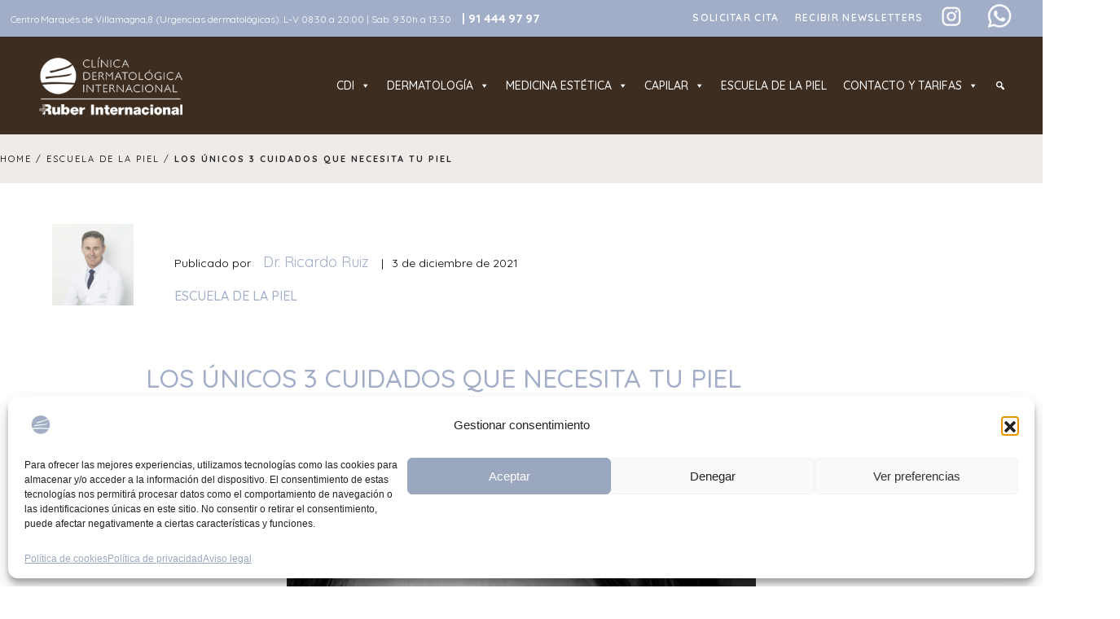

--- FILE ---
content_type: text/html; charset=UTF-8
request_url: https://www.clinicadermatologicainternacional.com/es/escuela-de-la-piel/los-unicos-3-cuidados-que-necesita-tu-piel/
body_size: 28534
content:
<!DOCTYPE html>
<html lang="es">
<head>

	<!-- <title>CDI - Clínica Dermatológica Internacional</title> -->
	<!-- <title> - CDI</title> -->


	
	<meta charset="UTF-8">
	<meta name="viewport" content="width=device-width, initial-scale=1, shrink-to-fit=no">
	<link rel="profile" href="http://gmpg.org/xfn/11">



	<!--<link href="../wp-content/themes/cdi/style.css" rel="stylesheet"> -->
	<link href="https://www.clinicadermatologicainternacional.com/wp-content/themes/cdi/style.css" rel="stylesheet">
	<link href="https://www.clinicadermatologicainternacional.com/wp-content/themes/cdi/styleMedia.css" rel="stylesheet">
		<!-- ******************* ICONS ******************* -->
	<link rel="stylesheet" href="https://cdn.jsdelivr.net/npm/bootstrap-icons@1.10.3/font/bootstrap-icons.css">
		<!-- ******************* ICONS ******************* -->

	<!-- ******************* GOOGLE FONT ******************* -->
	<link rel="preconnect" href="https://fonts.gstatic.com">
	<link href="https://fonts.googleapis.com/css2?family=Quicksand:wght@300;400;500;600;700&display=swap" rel="stylesheet">

		<!-- SWIPER -->
  <link  rel="stylesheet"  href="https://unpkg.com/swiper@7/swiper-bundle.min.css"/>

  <script src="https://unpkg.com/swiper@7/swiper-bundle.min.js"></script>

  <!-- GSAP -->
  <script src="https://cdnjs.cloudflare.com/ajax/libs/gsap/3.6.1/gsap.min.js"></script>
  
  <script src="https://cdnjs.cloudflare.com/ajax/libs/gsap/3.6.1/ScrollTrigger.min.js"></script>
  
  <!-- SCROLL MAGIC -->
  <script src="//cdnjs.cloudflare.com/ajax/libs/ScrollMagic/2.0.7/ScrollMagic.min.js"></script>
  <script src="//cdnjs.cloudflare.com/ajax/libs/ScrollMagic/2.0.7/plugins/debug.addIndicators.min.js"></script>

  <!-- JQUERY -->
  <script src="https://code.jquery.com/jquery-3.6.0.min.js" integrity="sha256-/xUj+3OJU5yExlq6GSYGSHk7tPXikynS7ogEvDej/m4=" crossorigin="anonymous"></script>
  
<!-- Facebook Pixel Code -->
<script>
!function(f,b,e,v,n,t,s)
{if(f.fbq)return;n=f.fbq=function(){n.callMethod?
n.callMethod.apply(n,arguments):n.queue.push(arguments)};
if(!f._fbq)f._fbq=n;n.push=n;n.loaded=!0;n.version='2.0';
n.queue=[];t=b.createElement(e);t.async=!0;
t.src=v;s=b.getElementsByTagName(e)[0];
s.parentNode.insertBefore(t,s)}(window,document,'script',
'https://connect.facebook.net/en_US/fbevents.js');
 fbq('init', '809747790657053'); 
fbq('track', 'PageView');
</script>
<noscript>
 <img height="1" width="1" 
src="https://www.facebook.com/tr?id=809747790657053&ev=PageView
&noscript=1"/>
</noscript>
<!-- End Facebook Pixel Code -->

<!-- Google tag (gtag.js) --> <script async src="https://www.googletagmanager.com/gtag/js?id=G-QRKSCXD421"></script> <script> window.dataLayer = window.dataLayer || []; function gtag(){dataLayer.push(arguments);} gtag('js', new Date()); gtag('config', 'G-QRKSCXD421'); </script>

<!-- Google Tag Manager -->
<script>(function(w,d,s,l,i){w[l]=w[l]||[];w[l].push({'gtm.start':
new Date().getTime(),event:'gtm.js'});var f=d.getElementsByTagName(s)[0],
j=d.createElement(s),dl=l!='dataLayer'?'&l='+l:'';j.async=true;j.src=
'https://www.googletagmanager.com/gtm.js?id='+i+dl;f.parentNode.insertBefore(j,f);
})(window,document,'script','dataLayer','GTM-53R476ND');</script>
<!-- End Google Tag Manager -->

	<meta name='robots' content='index, follow, max-image-preview:large, max-snippet:-1, max-video-preview:-1' />
	<style>img:is([sizes="auto" i], [sizes^="auto," i]) { contain-intrinsic-size: 3000px 1500px }</style>
	
	<!-- This site is optimized with the Yoast SEO plugin v25.7 - https://yoast.com/wordpress/plugins/seo/ -->
	<title>Los únicos 3 cuidados que necesita tu piel | CDI</title>
	<meta name="description" content="La piel sana no necesita muchos cuidados. En CDI recomendamos la regla de las 3R: resguardar, reparar y renunciar." />
	<link rel="canonical" href="https://www.clinicadermatologicainternacional.com/es/escuela-de-la-piel/los-unicos-3-cuidados-que-necesita-tu-piel/" />
	<meta property="og:locale" content="es_ES" />
	<meta property="og:type" content="article" />
	<meta property="og:title" content="Los únicos 3 cuidados que necesita tu piel | CDI" />
	<meta property="og:description" content="La piel sana no necesita muchos cuidados. En CDI recomendamos la regla de las 3R: resguardar, reparar y renunciar." />
	<meta property="og:url" content="https://www.clinicadermatologicainternacional.com/es/escuela-de-la-piel/los-unicos-3-cuidados-que-necesita-tu-piel/" />
	<meta property="og:site_name" content="Clínica Dermatológica Internacional" />
	<meta property="article:published_time" content="2021-12-03T15:00:00+00:00" />
	<meta property="article:modified_time" content="2025-02-27T10:44:21+00:00" />
	<meta property="og:image" content="https://www.clinicadermatologicainternacional.com/wp-content/uploads/2021/04/pexels-francesca-zama-9854097-scaled.jpg" />
	<meta property="og:image:width" content="1440" />
	<meta property="og:image:height" content="2560" />
	<meta property="og:image:type" content="image/jpeg" />
	<meta name="author" content="Dr. Ricardo Ruiz" />
	<meta name="twitter:card" content="summary_large_image" />
	<meta name="twitter:label1" content="Escrito por" />
	<meta name="twitter:data1" content="Dr. Ricardo Ruiz" />
	<meta name="twitter:label2" content="Tiempo de lectura" />
	<meta name="twitter:data2" content="4 minutos" />
	<!-- / Yoast SEO plugin. -->


<link rel='dns-prefetch' href='//static.klaviyo.com' />
<link rel='dns-prefetch' href='//www.googletagmanager.com' />
<link rel="alternate" type="application/rss+xml" title="Clínica Dermatológica Internacional &raquo; Feed" href="https://www.clinicadermatologicainternacional.com/feed/" />
<link rel="alternate" type="application/rss+xml" title="Clínica Dermatológica Internacional &raquo; Feed de los comentarios" href="https://www.clinicadermatologicainternacional.com/comments/feed/" />
<script>
window._wpemojiSettings = {"baseUrl":"https:\/\/s.w.org\/images\/core\/emoji\/15.1.0\/72x72\/","ext":".png","svgUrl":"https:\/\/s.w.org\/images\/core\/emoji\/15.1.0\/svg\/","svgExt":".svg","source":{"concatemoji":"https:\/\/www.clinicadermatologicainternacional.com\/wp-includes\/js\/wp-emoji-release.min.js?ver=6.8.1"}};
/*! This file is auto-generated */
!function(i,n){var o,s,e;function c(e){try{var t={supportTests:e,timestamp:(new Date).valueOf()};sessionStorage.setItem(o,JSON.stringify(t))}catch(e){}}function p(e,t,n){e.clearRect(0,0,e.canvas.width,e.canvas.height),e.fillText(t,0,0);var t=new Uint32Array(e.getImageData(0,0,e.canvas.width,e.canvas.height).data),r=(e.clearRect(0,0,e.canvas.width,e.canvas.height),e.fillText(n,0,0),new Uint32Array(e.getImageData(0,0,e.canvas.width,e.canvas.height).data));return t.every(function(e,t){return e===r[t]})}function u(e,t,n){switch(t){case"flag":return n(e,"\ud83c\udff3\ufe0f\u200d\u26a7\ufe0f","\ud83c\udff3\ufe0f\u200b\u26a7\ufe0f")?!1:!n(e,"\ud83c\uddfa\ud83c\uddf3","\ud83c\uddfa\u200b\ud83c\uddf3")&&!n(e,"\ud83c\udff4\udb40\udc67\udb40\udc62\udb40\udc65\udb40\udc6e\udb40\udc67\udb40\udc7f","\ud83c\udff4\u200b\udb40\udc67\u200b\udb40\udc62\u200b\udb40\udc65\u200b\udb40\udc6e\u200b\udb40\udc67\u200b\udb40\udc7f");case"emoji":return!n(e,"\ud83d\udc26\u200d\ud83d\udd25","\ud83d\udc26\u200b\ud83d\udd25")}return!1}function f(e,t,n){var r="undefined"!=typeof WorkerGlobalScope&&self instanceof WorkerGlobalScope?new OffscreenCanvas(300,150):i.createElement("canvas"),a=r.getContext("2d",{willReadFrequently:!0}),o=(a.textBaseline="top",a.font="600 32px Arial",{});return e.forEach(function(e){o[e]=t(a,e,n)}),o}function t(e){var t=i.createElement("script");t.src=e,t.defer=!0,i.head.appendChild(t)}"undefined"!=typeof Promise&&(o="wpEmojiSettingsSupports",s=["flag","emoji"],n.supports={everything:!0,everythingExceptFlag:!0},e=new Promise(function(e){i.addEventListener("DOMContentLoaded",e,{once:!0})}),new Promise(function(t){var n=function(){try{var e=JSON.parse(sessionStorage.getItem(o));if("object"==typeof e&&"number"==typeof e.timestamp&&(new Date).valueOf()<e.timestamp+604800&&"object"==typeof e.supportTests)return e.supportTests}catch(e){}return null}();if(!n){if("undefined"!=typeof Worker&&"undefined"!=typeof OffscreenCanvas&&"undefined"!=typeof URL&&URL.createObjectURL&&"undefined"!=typeof Blob)try{var e="postMessage("+f.toString()+"("+[JSON.stringify(s),u.toString(),p.toString()].join(",")+"));",r=new Blob([e],{type:"text/javascript"}),a=new Worker(URL.createObjectURL(r),{name:"wpTestEmojiSupports"});return void(a.onmessage=function(e){c(n=e.data),a.terminate(),t(n)})}catch(e){}c(n=f(s,u,p))}t(n)}).then(function(e){for(var t in e)n.supports[t]=e[t],n.supports.everything=n.supports.everything&&n.supports[t],"flag"!==t&&(n.supports.everythingExceptFlag=n.supports.everythingExceptFlag&&n.supports[t]);n.supports.everythingExceptFlag=n.supports.everythingExceptFlag&&!n.supports.flag,n.DOMReady=!1,n.readyCallback=function(){n.DOMReady=!0}}).then(function(){return e}).then(function(){var e;n.supports.everything||(n.readyCallback(),(e=n.source||{}).concatemoji?t(e.concatemoji):e.wpemoji&&e.twemoji&&(t(e.twemoji),t(e.wpemoji)))}))}((window,document),window._wpemojiSettings);
</script>
<style id='wp-emoji-styles-inline-css'>

	img.wp-smiley, img.emoji {
		display: inline !important;
		border: none !important;
		box-shadow: none !important;
		height: 1em !important;
		width: 1em !important;
		margin: 0 0.07em !important;
		vertical-align: -0.1em !important;
		background: none !important;
		padding: 0 !important;
	}
</style>
<link rel='stylesheet' id='wp-block-library-css' href='https://www.clinicadermatologicainternacional.com/wp-includes/css/dist/block-library/style.min.css?ver=6.8.1' media='all' />
<style id='classic-theme-styles-inline-css'>
/*! This file is auto-generated */
.wp-block-button__link{color:#fff;background-color:#32373c;border-radius:9999px;box-shadow:none;text-decoration:none;padding:calc(.667em + 2px) calc(1.333em + 2px);font-size:1.125em}.wp-block-file__button{background:#32373c;color:#fff;text-decoration:none}
</style>
<style id='global-styles-inline-css'>
:root{--wp--preset--aspect-ratio--square: 1;--wp--preset--aspect-ratio--4-3: 4/3;--wp--preset--aspect-ratio--3-4: 3/4;--wp--preset--aspect-ratio--3-2: 3/2;--wp--preset--aspect-ratio--2-3: 2/3;--wp--preset--aspect-ratio--16-9: 16/9;--wp--preset--aspect-ratio--9-16: 9/16;--wp--preset--color--black: #000000;--wp--preset--color--cyan-bluish-gray: #abb8c3;--wp--preset--color--white: #ffffff;--wp--preset--color--pale-pink: #f78da7;--wp--preset--color--vivid-red: #cf2e2e;--wp--preset--color--luminous-vivid-orange: #ff6900;--wp--preset--color--luminous-vivid-amber: #fcb900;--wp--preset--color--light-green-cyan: #7bdcb5;--wp--preset--color--vivid-green-cyan: #00d084;--wp--preset--color--pale-cyan-blue: #8ed1fc;--wp--preset--color--vivid-cyan-blue: #0693e3;--wp--preset--color--vivid-purple: #9b51e0;--wp--preset--gradient--vivid-cyan-blue-to-vivid-purple: linear-gradient(135deg,rgba(6,147,227,1) 0%,rgb(155,81,224) 100%);--wp--preset--gradient--light-green-cyan-to-vivid-green-cyan: linear-gradient(135deg,rgb(122,220,180) 0%,rgb(0,208,130) 100%);--wp--preset--gradient--luminous-vivid-amber-to-luminous-vivid-orange: linear-gradient(135deg,rgba(252,185,0,1) 0%,rgba(255,105,0,1) 100%);--wp--preset--gradient--luminous-vivid-orange-to-vivid-red: linear-gradient(135deg,rgba(255,105,0,1) 0%,rgb(207,46,46) 100%);--wp--preset--gradient--very-light-gray-to-cyan-bluish-gray: linear-gradient(135deg,rgb(238,238,238) 0%,rgb(169,184,195) 100%);--wp--preset--gradient--cool-to-warm-spectrum: linear-gradient(135deg,rgb(74,234,220) 0%,rgb(151,120,209) 20%,rgb(207,42,186) 40%,rgb(238,44,130) 60%,rgb(251,105,98) 80%,rgb(254,248,76) 100%);--wp--preset--gradient--blush-light-purple: linear-gradient(135deg,rgb(255,206,236) 0%,rgb(152,150,240) 100%);--wp--preset--gradient--blush-bordeaux: linear-gradient(135deg,rgb(254,205,165) 0%,rgb(254,45,45) 50%,rgb(107,0,62) 100%);--wp--preset--gradient--luminous-dusk: linear-gradient(135deg,rgb(255,203,112) 0%,rgb(199,81,192) 50%,rgb(65,88,208) 100%);--wp--preset--gradient--pale-ocean: linear-gradient(135deg,rgb(255,245,203) 0%,rgb(182,227,212) 50%,rgb(51,167,181) 100%);--wp--preset--gradient--electric-grass: linear-gradient(135deg,rgb(202,248,128) 0%,rgb(113,206,126) 100%);--wp--preset--gradient--midnight: linear-gradient(135deg,rgb(2,3,129) 0%,rgb(40,116,252) 100%);--wp--preset--font-size--small: 13px;--wp--preset--font-size--medium: 20px;--wp--preset--font-size--large: 36px;--wp--preset--font-size--x-large: 42px;--wp--preset--spacing--20: 0.44rem;--wp--preset--spacing--30: 0.67rem;--wp--preset--spacing--40: 1rem;--wp--preset--spacing--50: 1.5rem;--wp--preset--spacing--60: 2.25rem;--wp--preset--spacing--70: 3.38rem;--wp--preset--spacing--80: 5.06rem;--wp--preset--shadow--natural: 6px 6px 9px rgba(0, 0, 0, 0.2);--wp--preset--shadow--deep: 12px 12px 50px rgba(0, 0, 0, 0.4);--wp--preset--shadow--sharp: 6px 6px 0px rgba(0, 0, 0, 0.2);--wp--preset--shadow--outlined: 6px 6px 0px -3px rgba(255, 255, 255, 1), 6px 6px rgba(0, 0, 0, 1);--wp--preset--shadow--crisp: 6px 6px 0px rgba(0, 0, 0, 1);}:where(.is-layout-flex){gap: 0.5em;}:where(.is-layout-grid){gap: 0.5em;}body .is-layout-flex{display: flex;}.is-layout-flex{flex-wrap: wrap;align-items: center;}.is-layout-flex > :is(*, div){margin: 0;}body .is-layout-grid{display: grid;}.is-layout-grid > :is(*, div){margin: 0;}:where(.wp-block-columns.is-layout-flex){gap: 2em;}:where(.wp-block-columns.is-layout-grid){gap: 2em;}:where(.wp-block-post-template.is-layout-flex){gap: 1.25em;}:where(.wp-block-post-template.is-layout-grid){gap: 1.25em;}.has-black-color{color: var(--wp--preset--color--black) !important;}.has-cyan-bluish-gray-color{color: var(--wp--preset--color--cyan-bluish-gray) !important;}.has-white-color{color: var(--wp--preset--color--white) !important;}.has-pale-pink-color{color: var(--wp--preset--color--pale-pink) !important;}.has-vivid-red-color{color: var(--wp--preset--color--vivid-red) !important;}.has-luminous-vivid-orange-color{color: var(--wp--preset--color--luminous-vivid-orange) !important;}.has-luminous-vivid-amber-color{color: var(--wp--preset--color--luminous-vivid-amber) !important;}.has-light-green-cyan-color{color: var(--wp--preset--color--light-green-cyan) !important;}.has-vivid-green-cyan-color{color: var(--wp--preset--color--vivid-green-cyan) !important;}.has-pale-cyan-blue-color{color: var(--wp--preset--color--pale-cyan-blue) !important;}.has-vivid-cyan-blue-color{color: var(--wp--preset--color--vivid-cyan-blue) !important;}.has-vivid-purple-color{color: var(--wp--preset--color--vivid-purple) !important;}.has-black-background-color{background-color: var(--wp--preset--color--black) !important;}.has-cyan-bluish-gray-background-color{background-color: var(--wp--preset--color--cyan-bluish-gray) !important;}.has-white-background-color{background-color: var(--wp--preset--color--white) !important;}.has-pale-pink-background-color{background-color: var(--wp--preset--color--pale-pink) !important;}.has-vivid-red-background-color{background-color: var(--wp--preset--color--vivid-red) !important;}.has-luminous-vivid-orange-background-color{background-color: var(--wp--preset--color--luminous-vivid-orange) !important;}.has-luminous-vivid-amber-background-color{background-color: var(--wp--preset--color--luminous-vivid-amber) !important;}.has-light-green-cyan-background-color{background-color: var(--wp--preset--color--light-green-cyan) !important;}.has-vivid-green-cyan-background-color{background-color: var(--wp--preset--color--vivid-green-cyan) !important;}.has-pale-cyan-blue-background-color{background-color: var(--wp--preset--color--pale-cyan-blue) !important;}.has-vivid-cyan-blue-background-color{background-color: var(--wp--preset--color--vivid-cyan-blue) !important;}.has-vivid-purple-background-color{background-color: var(--wp--preset--color--vivid-purple) !important;}.has-black-border-color{border-color: var(--wp--preset--color--black) !important;}.has-cyan-bluish-gray-border-color{border-color: var(--wp--preset--color--cyan-bluish-gray) !important;}.has-white-border-color{border-color: var(--wp--preset--color--white) !important;}.has-pale-pink-border-color{border-color: var(--wp--preset--color--pale-pink) !important;}.has-vivid-red-border-color{border-color: var(--wp--preset--color--vivid-red) !important;}.has-luminous-vivid-orange-border-color{border-color: var(--wp--preset--color--luminous-vivid-orange) !important;}.has-luminous-vivid-amber-border-color{border-color: var(--wp--preset--color--luminous-vivid-amber) !important;}.has-light-green-cyan-border-color{border-color: var(--wp--preset--color--light-green-cyan) !important;}.has-vivid-green-cyan-border-color{border-color: var(--wp--preset--color--vivid-green-cyan) !important;}.has-pale-cyan-blue-border-color{border-color: var(--wp--preset--color--pale-cyan-blue) !important;}.has-vivid-cyan-blue-border-color{border-color: var(--wp--preset--color--vivid-cyan-blue) !important;}.has-vivid-purple-border-color{border-color: var(--wp--preset--color--vivid-purple) !important;}.has-vivid-cyan-blue-to-vivid-purple-gradient-background{background: var(--wp--preset--gradient--vivid-cyan-blue-to-vivid-purple) !important;}.has-light-green-cyan-to-vivid-green-cyan-gradient-background{background: var(--wp--preset--gradient--light-green-cyan-to-vivid-green-cyan) !important;}.has-luminous-vivid-amber-to-luminous-vivid-orange-gradient-background{background: var(--wp--preset--gradient--luminous-vivid-amber-to-luminous-vivid-orange) !important;}.has-luminous-vivid-orange-to-vivid-red-gradient-background{background: var(--wp--preset--gradient--luminous-vivid-orange-to-vivid-red) !important;}.has-very-light-gray-to-cyan-bluish-gray-gradient-background{background: var(--wp--preset--gradient--very-light-gray-to-cyan-bluish-gray) !important;}.has-cool-to-warm-spectrum-gradient-background{background: var(--wp--preset--gradient--cool-to-warm-spectrum) !important;}.has-blush-light-purple-gradient-background{background: var(--wp--preset--gradient--blush-light-purple) !important;}.has-blush-bordeaux-gradient-background{background: var(--wp--preset--gradient--blush-bordeaux) !important;}.has-luminous-dusk-gradient-background{background: var(--wp--preset--gradient--luminous-dusk) !important;}.has-pale-ocean-gradient-background{background: var(--wp--preset--gradient--pale-ocean) !important;}.has-electric-grass-gradient-background{background: var(--wp--preset--gradient--electric-grass) !important;}.has-midnight-gradient-background{background: var(--wp--preset--gradient--midnight) !important;}.has-small-font-size{font-size: var(--wp--preset--font-size--small) !important;}.has-medium-font-size{font-size: var(--wp--preset--font-size--medium) !important;}.has-large-font-size{font-size: var(--wp--preset--font-size--large) !important;}.has-x-large-font-size{font-size: var(--wp--preset--font-size--x-large) !important;}
:where(.wp-block-post-template.is-layout-flex){gap: 1.25em;}:where(.wp-block-post-template.is-layout-grid){gap: 1.25em;}
:where(.wp-block-columns.is-layout-flex){gap: 2em;}:where(.wp-block-columns.is-layout-grid){gap: 2em;}
:root :where(.wp-block-pullquote){font-size: 1.5em;line-height: 1.6;}
</style>
<link rel='stylesheet' id='contact-form-7-css' href='https://www.clinicadermatologicainternacional.com/wp-content/plugins/contact-form-7/includes/css/styles.css?ver=6.1.1' media='all' />
<link rel='stylesheet' id='cmplz-general-css' href='https://www.clinicadermatologicainternacional.com/wp-content/plugins/complianz-gdpr/assets/css/cookieblocker.min.css?ver=1758578830' media='all' />
<link rel='stylesheet' id='megamenu-css' href='https://www.clinicadermatologicainternacional.com/wp-content/uploads/maxmegamenu/style.css?ver=8871b9' media='all' />
<link rel='stylesheet' id='dashicons-css' href='https://www.clinicadermatologicainternacional.com/wp-includes/css/dashicons.min.css?ver=6.8.1' media='all' />
<link rel='stylesheet' id='understrap-styles-css' href='https://www.clinicadermatologicainternacional.com/wp-content/themes/cdi/css/theme.min.css?ver=0.9.5.1631274722' media='all' />
<script src="https://www.clinicadermatologicainternacional.com/wp-includes/js/jquery/jquery.min.js?ver=3.7.1" id="jquery-core-js"></script>
<script src="https://www.clinicadermatologicainternacional.com/wp-includes/js/jquery/jquery-migrate.min.js?ver=3.4.1" id="jquery-migrate-js"></script>

<!-- Fragmento de código de la etiqueta de Google (gtag.js) añadida por Site Kit -->
<!-- Fragmento de código de Google Analytics añadido por Site Kit -->
<!-- Fragmento de código de Google Ads añadido por Site Kit -->
<script src="https://www.googletagmanager.com/gtag/js?id=G-QRKSCXD421" id="google_gtagjs-js" async></script>
<script id="google_gtagjs-js-after">
window.dataLayer = window.dataLayer || [];function gtag(){dataLayer.push(arguments);}
gtag("set","linker",{"domains":["www.clinicadermatologicainternacional.com"]});
gtag("js", new Date());
gtag("set", "developer_id.dZTNiMT", true);
gtag("config", "G-QRKSCXD421");
gtag("config", "AW-1064171697");
 window._googlesitekit = window._googlesitekit || {}; window._googlesitekit.throttledEvents = []; window._googlesitekit.gtagEvent = (name, data) => { var key = JSON.stringify( { name, data } ); if ( !! window._googlesitekit.throttledEvents[ key ] ) { return; } window._googlesitekit.throttledEvents[ key ] = true; setTimeout( () => { delete window._googlesitekit.throttledEvents[ key ]; }, 5 ); gtag( "event", name, { ...data, event_source: "site-kit" } ); };
</script>
<link rel="https://api.w.org/" href="https://www.clinicadermatologicainternacional.com/wp-json/" /><link rel="alternate" title="JSON" type="application/json" href="https://www.clinicadermatologicainternacional.com/wp-json/wp/v2/posts/4090" /><link rel="EditURI" type="application/rsd+xml" title="RSD" href="https://www.clinicadermatologicainternacional.com/xmlrpc.php?rsd" />
<meta name="generator" content="WordPress 6.8.1" />
<link rel='shortlink' href='https://www.clinicadermatologicainternacional.com/?p=4090' />
<link rel="alternate" title="oEmbed (JSON)" type="application/json+oembed" href="https://www.clinicadermatologicainternacional.com/wp-json/oembed/1.0/embed?url=https%3A%2F%2Fwww.clinicadermatologicainternacional.com%2Fes%2Fescuela-de-la-piel%2Flos-unicos-3-cuidados-que-necesita-tu-piel%2F" />
<link rel="alternate" title="oEmbed (XML)" type="text/xml+oembed" href="https://www.clinicadermatologicainternacional.com/wp-json/oembed/1.0/embed?url=https%3A%2F%2Fwww.clinicadermatologicainternacional.com%2Fes%2Fescuela-de-la-piel%2Flos-unicos-3-cuidados-que-necesita-tu-piel%2F&#038;format=xml" />
<meta name="generator" content="Site Kit by Google 1.159.0" />			<style>.cmplz-hidden {
					display: none !important;
				}</style><link rel="llms-sitemap" href="https://www.clinicadermatologicainternacional.com/llms.txt" />
<meta name="mobile-web-app-capable" content="yes">
<meta name="apple-mobile-web-app-capable" content="yes">
<meta name="apple-mobile-web-app-title" content="Clínica Dermatológica Internacional - ">
<style>.recentcomments a{display:inline !important;padding:0 !important;margin:0 !important;}</style>
<!-- Google Tag Manager -->
<script>(function(w,d,s,l,i){w[l]=w[l]||[];w[l].push({'gtm.start':
new Date().getTime(),event:'gtm.js'});var f=d.getElementsByTagName(s)[0],
j=d.createElement(s),dl=l!='dataLayer'?'&l='+l:'';j.async=true;j.src=
'https://www.googletagmanager.com/gtm.js?id='+i+dl;f.parentNode.insertBefore(j,f);
})(window,document,'script','dataLayer','GTM-NKKTXQ7Z');</script>
<!-- End Google Tag Manager -->

<!-- Schema & Structured Data For WP v1.49 - -->
<script type="application/ld+json" class="saswp-schema-markup-output">
[{"@context":"https:\/\/schema.org\/","@type":"BlogPosting","@id":"https:\/\/www.clinicadermatologicainternacional.com\/es\/escuela-de-la-piel\/los-unicos-3-cuidados-que-necesita-tu-piel\/#BlogPosting","url":"https:\/\/www.clinicadermatologicainternacional.com\/es\/escuela-de-la-piel\/los-unicos-3-cuidados-que-necesita-tu-piel\/","inLanguage":"es","mainEntityOfPage":"https:\/\/www.clinicadermatologicainternacional.com\/es\/escuela-de-la-piel\/los-unicos-3-cuidados-que-necesita-tu-piel\/","headline":"Los \u00fanicos 3 cuidados que necesita tu piel","description":"La piel sana no necesita muchos cuidados. En CDI recomendamos la regla de las 3R: resguardar, reparar y renunciar.","articleBody":"Hay culturas que pretenden poner de moda rutinas de cuidado de la piel de once productos o incluso m\u00e1s. La piel sana no necesita tantos cuidados. En Cl\u00ednica Dermatol\u00f3gica Internacional recomendamos la regla de las 3R: resguardar, reparar y renunciar.    Resguardar. Es un gesto que debe hacerse por la ma\u00f1ana, sobre la piel limpia. Busca proteger de los radicales libres que se producen por distintos agentes externos e internos, como la poluci\u00f3n o el estr\u00e9s, y de la radiaci\u00f3n ultravioleta.     Para esta misi\u00f3n recomendamos una crema o suero con antioxidantes como la vitamina C, que ha demostrado evitar la oxidaci\u00f3n (que resulta en la formaci\u00f3n de radicales libres).     Y para luchar contra los efectos nocivos del sol, un b\u00e1sico imprescindible: un fotoprotector solar, preferentemente de filtros f\u00edsicos o minerales.    Reparar. La noche es el mejor momento para llevarla a cabo. La piel tiene sus propios mecanismos de reparaci\u00f3n pero, una vez cumplidos los 35, necesita una ayuda con productos que hayan demostrado que inducen la formaci\u00f3n de col\u00e1geno como la vitamina A. La limpieza nocturna es tambi\u00e9n obligatoria para eliminar restos de maquillaje, filtros y contaminaci\u00f3n.    La vitamina A se formula con sus derivados. El m\u00e1s eficaz es el \u00e1cido retinoico, pero puede ser irritante en algunas pieles. En estos casos, es mejor optar por el retinol.     En el cuidado nocturno de la piel tambi\u00e9n son interesantes los alfahidroxi\u00e1cidos (AHAs), como el \u00e1cido glic\u00f3lico, que ayudan a desprender las c\u00e9lulas muertas de la piel, ayudando a la renovaci\u00f3n.    Tras estas agresiones controladas, es conveniente aplicar una crema confort, que hidraten y calmen la descamaci\u00f3n y posibles irritaciones.     Renunciar. Ni la flacidez ni las arrugas mejoran con cremas. Ni las cremas hidratantes act\u00faan sobre la producci\u00f3n de col\u00e1geno. No malgastes el dinero.    A partir de aqu\u00ed, el diagn\u00f3stico de un dermat\u00f3logo es clave para poder hacer recomendaciones m\u00e1s espec\u00edficas. Algunos ejemplos de mol\u00e9culas eficaces que tambi\u00e9n recomendamos son:    Vitamina B3 (nicotinamida) para pieles desvitalizadas    \u00c1cido salic\u00edlico para pieles acn\u00e9icas,    K\u00f3jico para las manchas,    \u00c1cido Hialur\u00f3nico para las pieles deshidratadas o secas y    Azelaico para pieles con ros\u00e1cea.    Muchas de las mol\u00e9culas de las que hablo no son naturales: se sintetizan en laboratorio. Esto hace que se pueda garantizar su seguridad y su efecto beneficioso en la piel. En nuestra opini\u00f3n, la cosm\u00e9tica natural, a pesar de estar en auge, est\u00e1 algo sobrevalorada. La mayor\u00eda no cuenta con estudios serios de seguridad y resultados.    Tambi\u00e9n quiero insistir en la idea de que, en cosm\u00e9tica, menos es m\u00e1s. El minimalismo cosm\u00e9tico es una moda a la que s\u00ed hacerle caso. Hay que hacer las rutinas y cuidados de la piel lo m\u00e1s sencillos posible, usar solo productos seguros y cuya efectividad est\u00e9 respaldada por la ciencia.    Por \u00faltimo, al aplicar tus rutinas diarias de cuidado de la piel debes considerar parte del rostro toda la va desde el nacimiento del pelo hasta el escote.     Recuerda, un buen protocolo cosm\u00e9tico solo puede lograr una piel m\u00e1s fresca y luminosa. Para cualquier otro objetivo est\u00e1 la medicina est\u00e9tica. Siempre cuento la an\u00e9cdota de una dermat\u00f3loga americana quien, al ser preguntada por las cremas que usa responde: \"Las mejores: botox, rellenos e hilos\".     Si quieres un protocolo personalizado, acude a tu dermat\u00f3logo o pide una consulta gratuita en nuestra Unidad de Asesoramiento Cosm\u00e9tico.    Y ten presentes las palabras de la Condesa de Blessington: \"El mejor cosm\u00e9tico para la belleza es la felicidad\". Y se transmite con una sonrisa.    Haz que la calidad de tu piel sea una prioridad. Somos nuestra piel. Por eso es muy importante que est\u00e9s al d\u00eda de toda la informaci\u00f3n actualizada.&nbsp;La encuentras aqu\u00ed en nuestra&nbsp;Escuela de la piel,&nbsp;y en el&nbsp;instagram de Cl\u00ednica Dermatol\u00f3gica Internacional.","keywords":"Arrugas de expresi\u00f3n, Consejo cosm\u00e9tico personalizado, Dr. Ricardo Ruiz, Rellenos, Remodelaci\u00f3n, Sol, Tensado facial, Tensado y rejuvenecimiento corporal y facial, Tratamiento de las arrugas de expresi\u00f3n, Unidad de Dermatolog\u00eda est\u00e9tica, ","datePublished":"2021-12-03T15:00:00+02:00","dateModified":"2025-02-27T12:44:21+02:00","author":{"@type":"Person","name":"Dr. Ricardo Ruiz","description":"El Dr. Ricardo Ruiz Rodr\u00edguez ha creado una unidad de dermatolog\u00eda basada en el rigor cient\u00edfico y la calidad asistencial a los pacientes. Actualmente su grupo de m\u00e1s de 19 doctores se caracteriza por la formaci\u00f3n dermatol\u00f3gica continuada, con realizaci\u00f3n de m\u00faltiples sesiones cl\u00ednicas y anatomopatol\u00f3gicas, publicaciones en las m\u00e1s prestigiosas revistas cient\u00edficas y participaci\u00f3n constante en congresos nacionales e internacionales. La Cl\u00ednica Dermatol\u00f3gica Internacional,  es el primer centro espa\u00f1ol donde se realiza conjuntamente dermatolog\u00eda cl\u00ednica, quir\u00fargica, oncol\u00f3gica, pedi\u00e1trica y reparadora, contando con quir\u00f3fanos espec\u00edficos para tratamiento de c\u00e1ncer de piel y trasplante capilar, laboratorio de anatom\u00eda patol\u00f3gica y unidad de gen\u00e9tica. \r\nAutor de cinco Libros","url":"https:\/\/www.clinicadermatologicainternacional.com\/es\/author\/dr-ricardo-ruiz\/","sameAs":["https:\/\/www.clinicadermatologicainternacional.com\/es\/equipo-medico\/dr-ricardo-ruiz\/"],"image":{"@type":"ImageObject","url":"https:\/\/secure.gravatar.com\/avatar\/83fb4cbec8d56dbd652eec5e746303fbe76355e8e6a4a6aebad22a6717775f34?s=96&d=mm&r=g","height":96,"width":96}},"editor":{"@type":"Person","name":"Dr. Ricardo Ruiz","description":"El Dr. Ricardo Ruiz Rodr\u00edguez ha creado una unidad de dermatolog\u00eda basada en el rigor cient\u00edfico y la calidad asistencial a los pacientes. Actualmente su grupo de m\u00e1s de 19 doctores se caracteriza por la formaci\u00f3n dermatol\u00f3gica continuada, con realizaci\u00f3n de m\u00faltiples sesiones cl\u00ednicas y anatomopatol\u00f3gicas, publicaciones en las m\u00e1s prestigiosas revistas cient\u00edficas y participaci\u00f3n constante en congresos nacionales e internacionales. La Cl\u00ednica Dermatol\u00f3gica Internacional,  es el primer centro espa\u00f1ol donde se realiza conjuntamente dermatolog\u00eda cl\u00ednica, quir\u00fargica, oncol\u00f3gica, pedi\u00e1trica y reparadora, contando con quir\u00f3fanos espec\u00edficos para tratamiento de c\u00e1ncer de piel y trasplante capilar, laboratorio de anatom\u00eda patol\u00f3gica y unidad de gen\u00e9tica. \r\nAutor de cinco Libros","url":"https:\/\/www.clinicadermatologicainternacional.com\/es\/author\/dr-ricardo-ruiz\/","sameAs":["https:\/\/www.clinicadermatologicainternacional.com\/es\/equipo-medico\/dr-ricardo-ruiz\/"],"image":{"@type":"ImageObject","url":"https:\/\/secure.gravatar.com\/avatar\/83fb4cbec8d56dbd652eec5e746303fbe76355e8e6a4a6aebad22a6717775f34?s=96&d=mm&r=g","height":96,"width":96}},"publisher":{"@type":"Organization","name":"Cl\u00ednica Dermatol\u00f3gica Internacional","url":"https:\/\/www.clinicadermatologicainternacional.com","logo":{"@type":"ImageObject","url":"https:\/\/www.clinicadermatologicainternacional.com\/wp-content\/uploads\/2021\/09\/icono.png","width":"512","height":"512"}},"image":[{"@type":"ImageObject","@id":"https:\/\/www.clinicadermatologicainternacional.com\/es\/escuela-de-la-piel\/los-unicos-3-cuidados-que-necesita-tu-piel\/#primaryimage","url":"https:\/\/www.clinicadermatologicainternacional.com\/wp-content\/uploads\/2021\/04\/pexels-francesca-zama-9854097-scaled.jpg","width":"1440","height":"2560","caption":"Cuidados de la piel - CLinica Dermatologica Internacional"},{"@type":"ImageObject","url":"https:\/\/www.clinicadermatologicainternacional.com\/wp-content\/uploads\/2021\/04\/pexels-francesca-zama-9854097-scaled-1200x900.jpg","width":"1200","height":"900","caption":"Cuidados de la piel - CLinica Dermatologica Internacional"},{"@type":"ImageObject","url":"https:\/\/www.clinicadermatologicainternacional.com\/wp-content\/uploads\/2021\/04\/pexels-francesca-zama-9854097-scaled-1200x675.jpg","width":"1200","height":"675","caption":"Cuidados de la piel - CLinica Dermatologica Internacional"},{"@type":"ImageObject","url":"https:\/\/www.clinicadermatologicainternacional.com\/wp-content\/uploads\/2021\/04\/pexels-francesca-zama-9854097-scaled-1440x1440.jpg","width":"1440","height":"1440","caption":"Cuidados de la piel - CLinica Dermatologica Internacional"},{"@type":"ImageObject","url":"https:\/\/www.clinicadermatologicainternacional.com\/wp-content\/uploads\/2021\/04\/pexels-francesca-zama-9854097-576x1024.jpg","width":576,"height":1024,"caption":"Cuidados de la piel - CLinica Dermatologica Internacional"}]},

{"@context":"https:\/\/schema.org\/","@type":"Article","@id":"https:\/\/www.clinicadermatologicainternacional.com\/es\/escuela-de-la-piel\/los-unicos-3-cuidados-que-necesita-tu-piel\/#Article","url":"https:\/\/www.clinicadermatologicainternacional.com\/es\/escuela-de-la-piel\/los-unicos-3-cuidados-que-necesita-tu-piel\/","inLanguage":"es","mainEntityOfPage":"https:\/\/www.clinicadermatologicainternacional.com\/es\/escuela-de-la-piel\/los-unicos-3-cuidados-que-necesita-tu-piel\/","headline":"Los \u00fanicos 3 cuidados que necesita tu piel","description":"La piel sana no necesita muchos cuidados. En CDI recomendamos la regla de las 3R: resguardar, reparar y renunciar.","articleBody":"Hay culturas que pretenden poner de moda rutinas de cuidado de la piel de once productos o incluso m\u00e1s. La piel sana no necesita tantos cuidados. En Cl\u00ednica Dermatol\u00f3gica Internacional recomendamos la regla de las 3R: resguardar, reparar y renunciar.    Resguardar. Es un gesto que debe hacerse por la ma\u00f1ana, sobre la piel limpia. Busca proteger de los radicales libres que se producen por distintos agentes externos e internos, como la poluci\u00f3n o el estr\u00e9s, y de la radiaci\u00f3n ultravioleta.     Para esta misi\u00f3n recomendamos una crema o suero con antioxidantes como la vitamina C, que ha demostrado evitar la oxidaci\u00f3n (que resulta en la formaci\u00f3n de radicales libres).     Y para luchar contra los efectos nocivos del sol, un b\u00e1sico imprescindible: un fotoprotector solar, preferentemente de filtros f\u00edsicos o minerales.    Reparar. La noche es el mejor momento para llevarla a cabo. La piel tiene sus propios mecanismos de reparaci\u00f3n pero, una vez cumplidos los 35, necesita una ayuda con productos que hayan demostrado que inducen la formaci\u00f3n de col\u00e1geno como la vitamina A. La limpieza nocturna es tambi\u00e9n obligatoria para eliminar restos de maquillaje, filtros y contaminaci\u00f3n.    La vitamina A se formula con sus derivados. El m\u00e1s eficaz es el \u00e1cido retinoico, pero puede ser irritante en algunas pieles. En estos casos, es mejor optar por el retinol.     En el cuidado nocturno de la piel tambi\u00e9n son interesantes los alfahidroxi\u00e1cidos (AHAs), como el \u00e1cido glic\u00f3lico, que ayudan a desprender las c\u00e9lulas muertas de la piel, ayudando a la renovaci\u00f3n.    Tras estas agresiones controladas, es conveniente aplicar una crema confort, que hidraten y calmen la descamaci\u00f3n y posibles irritaciones.     Renunciar. Ni la flacidez ni las arrugas mejoran con cremas. Ni las cremas hidratantes act\u00faan sobre la producci\u00f3n de col\u00e1geno. No malgastes el dinero.    A partir de aqu\u00ed, el diagn\u00f3stico de un dermat\u00f3logo es clave para poder hacer recomendaciones m\u00e1s espec\u00edficas. Algunos ejemplos de mol\u00e9culas eficaces que tambi\u00e9n recomendamos son:    Vitamina B3 (nicotinamida) para pieles desvitalizadas    \u00c1cido salic\u00edlico para pieles acn\u00e9icas,    K\u00f3jico para las manchas,    \u00c1cido Hialur\u00f3nico para las pieles deshidratadas o secas y    Azelaico para pieles con ros\u00e1cea.    Muchas de las mol\u00e9culas de las que hablo no son naturales: se sintetizan en laboratorio. Esto hace que se pueda garantizar su seguridad y su efecto beneficioso en la piel. En nuestra opini\u00f3n, la cosm\u00e9tica natural, a pesar de estar en auge, est\u00e1 algo sobrevalorada. La mayor\u00eda no cuenta con estudios serios de seguridad y resultados.    Tambi\u00e9n quiero insistir en la idea de que, en cosm\u00e9tica, menos es m\u00e1s. El minimalismo cosm\u00e9tico es una moda a la que s\u00ed hacerle caso. Hay que hacer las rutinas y cuidados de la piel lo m\u00e1s sencillos posible, usar solo productos seguros y cuya efectividad est\u00e9 respaldada por la ciencia.    Por \u00faltimo, al aplicar tus rutinas diarias de cuidado de la piel debes considerar parte del rostro toda la va desde el nacimiento del pelo hasta el escote.     Recuerda, un buen protocolo cosm\u00e9tico solo puede lograr una piel m\u00e1s fresca y luminosa. Para cualquier otro objetivo est\u00e1 la medicina est\u00e9tica. Siempre cuento la an\u00e9cdota de una dermat\u00f3loga americana quien, al ser preguntada por las cremas que usa responde: \"Las mejores: botox, rellenos e hilos\".     Si quieres un protocolo personalizado, acude a tu dermat\u00f3logo o pide una consulta gratuita en nuestra Unidad de Asesoramiento Cosm\u00e9tico.    Y ten presentes las palabras de la Condesa de Blessington: \"El mejor cosm\u00e9tico para la belleza es la felicidad\". Y se transmite con una sonrisa.    Haz que la calidad de tu piel sea una prioridad. Somos nuestra piel. Por eso es muy importante que est\u00e9s al d\u00eda de toda la informaci\u00f3n actualizada.&nbsp;La encuentras aqu\u00ed en nuestra&nbsp;Escuela de la piel,&nbsp;y en el&nbsp;instagram de Cl\u00ednica Dermatol\u00f3gica Internacional.","keywords":"Arrugas de expresi\u00f3n, Consejo cosm\u00e9tico personalizado, Dr. Ricardo Ruiz, Rellenos, Remodelaci\u00f3n, Sol, Tensado facial, Tensado y rejuvenecimiento corporal y facial, Tratamiento de las arrugas de expresi\u00f3n, Unidad de Dermatolog\u00eda est\u00e9tica, ","datePublished":"2021-12-03T15:00:00+02:00","dateModified":"2025-02-27T12:44:21+02:00","author":{"@type":"Person","name":"Dr. Ricardo Ruiz","description":"El Dr. Ricardo Ruiz Rodr\u00edguez ha creado una unidad de dermatolog\u00eda basada en el rigor cient\u00edfico y la calidad asistencial a los pacientes. Actualmente su grupo de m\u00e1s de 19 doctores se caracteriza por la formaci\u00f3n dermatol\u00f3gica continuada, con realizaci\u00f3n de m\u00faltiples sesiones cl\u00ednicas y anatomopatol\u00f3gicas, publicaciones en las m\u00e1s prestigiosas revistas cient\u00edficas y participaci\u00f3n constante en congresos nacionales e internacionales. La Cl\u00ednica Dermatol\u00f3gica Internacional,  es el primer centro espa\u00f1ol donde se realiza conjuntamente dermatolog\u00eda cl\u00ednica, quir\u00fargica, oncol\u00f3gica, pedi\u00e1trica y reparadora, contando con quir\u00f3fanos espec\u00edficos para tratamiento de c\u00e1ncer de piel y trasplante capilar, laboratorio de anatom\u00eda patol\u00f3gica y unidad de gen\u00e9tica. \r\nAutor de cinco Libros","url":"https:\/\/www.clinicadermatologicainternacional.com\/es\/author\/dr-ricardo-ruiz\/","sameAs":["https:\/\/www.clinicadermatologicainternacional.com\/es\/equipo-medico\/dr-ricardo-ruiz\/"],"image":{"@type":"ImageObject","url":"https:\/\/secure.gravatar.com\/avatar\/83fb4cbec8d56dbd652eec5e746303fbe76355e8e6a4a6aebad22a6717775f34?s=96&d=mm&r=g","height":96,"width":96}},"editor":{"@type":"Person","name":"Dr. Ricardo Ruiz","description":"El Dr. Ricardo Ruiz Rodr\u00edguez ha creado una unidad de dermatolog\u00eda basada en el rigor cient\u00edfico y la calidad asistencial a los pacientes. Actualmente su grupo de m\u00e1s de 19 doctores se caracteriza por la formaci\u00f3n dermatol\u00f3gica continuada, con realizaci\u00f3n de m\u00faltiples sesiones cl\u00ednicas y anatomopatol\u00f3gicas, publicaciones en las m\u00e1s prestigiosas revistas cient\u00edficas y participaci\u00f3n constante en congresos nacionales e internacionales. La Cl\u00ednica Dermatol\u00f3gica Internacional,  es el primer centro espa\u00f1ol donde se realiza conjuntamente dermatolog\u00eda cl\u00ednica, quir\u00fargica, oncol\u00f3gica, pedi\u00e1trica y reparadora, contando con quir\u00f3fanos espec\u00edficos para tratamiento de c\u00e1ncer de piel y trasplante capilar, laboratorio de anatom\u00eda patol\u00f3gica y unidad de gen\u00e9tica. \r\nAutor de cinco Libros","url":"https:\/\/www.clinicadermatologicainternacional.com\/es\/author\/dr-ricardo-ruiz\/","sameAs":["https:\/\/www.clinicadermatologicainternacional.com\/es\/equipo-medico\/dr-ricardo-ruiz\/"],"image":{"@type":"ImageObject","url":"https:\/\/secure.gravatar.com\/avatar\/83fb4cbec8d56dbd652eec5e746303fbe76355e8e6a4a6aebad22a6717775f34?s=96&d=mm&r=g","height":96,"width":96}},"publisher":{"@type":"Organization","name":"Cl\u00ednica Dermatol\u00f3gica Internacional","url":"https:\/\/www.clinicadermatologicainternacional.com","logo":{"@type":"ImageObject","url":"https:\/\/www.clinicadermatologicainternacional.com\/wp-content\/uploads\/2021\/09\/icono.png","width":"512","height":"512"}},"speakable":{"@type":"SpeakableSpecification","xpath":["\/html\/head\/title","\/html\/head\/meta[@name='description']\/@content"]},"image":[{"@type":"ImageObject","@id":"https:\/\/www.clinicadermatologicainternacional.com\/es\/escuela-de-la-piel\/los-unicos-3-cuidados-que-necesita-tu-piel\/#primaryimage","url":"https:\/\/www.clinicadermatologicainternacional.com\/wp-content\/uploads\/2021\/04\/pexels-francesca-zama-9854097-scaled.jpg","width":"1440","height":"2560","caption":"Cuidados de la piel - CLinica Dermatologica Internacional"},{"@type":"ImageObject","url":"https:\/\/www.clinicadermatologicainternacional.com\/wp-content\/uploads\/2021\/04\/pexels-francesca-zama-9854097-scaled-1200x900.jpg","width":"1200","height":"900","caption":"Cuidados de la piel - CLinica Dermatologica Internacional"},{"@type":"ImageObject","url":"https:\/\/www.clinicadermatologicainternacional.com\/wp-content\/uploads\/2021\/04\/pexels-francesca-zama-9854097-scaled-1200x675.jpg","width":"1200","height":"675","caption":"Cuidados de la piel - CLinica Dermatologica Internacional"},{"@type":"ImageObject","url":"https:\/\/www.clinicadermatologicainternacional.com\/wp-content\/uploads\/2021\/04\/pexels-francesca-zama-9854097-scaled-1440x1440.jpg","width":"1440","height":"1440","caption":"Cuidados de la piel - CLinica Dermatologica Internacional"},{"@type":"ImageObject","url":"https:\/\/www.clinicadermatologicainternacional.com\/wp-content\/uploads\/2021\/04\/pexels-francesca-zama-9854097-576x1024.jpg","width":576,"height":1024,"caption":"Cuidados de la piel - CLinica Dermatologica Internacional"}]}]
</script>


<!-- Fragmento de código de Google Tag Manager añadido por Site Kit -->
<script>
			( function( w, d, s, l, i ) {
				w[l] = w[l] || [];
				w[l].push( {'gtm.start': new Date().getTime(), event: 'gtm.js'} );
				var f = d.getElementsByTagName( s )[0],
					j = d.createElement( s ), dl = l != 'dataLayer' ? '&l=' + l : '';
				j.async = true;
				j.src = 'https://www.googletagmanager.com/gtm.js?id=' + i + dl;
				f.parentNode.insertBefore( j, f );
			} )( window, document, 'script', 'dataLayer', 'GTM-53R476ND' );
			
</script>

<!-- Final del fragmento de código de Google Tag Manager añadido por Site Kit -->
<link rel="icon" href="https://www.clinicadermatologicainternacional.com/wp-content/uploads/2021/09/cropped-icono-32x32.png" sizes="32x32" />
<link rel="icon" href="https://www.clinicadermatologicainternacional.com/wp-content/uploads/2021/09/cropped-icono-192x192.png" sizes="192x192" />
<link rel="apple-touch-icon" href="https://www.clinicadermatologicainternacional.com/wp-content/uploads/2021/09/cropped-icono-180x180.png" />
<meta name="msapplication-TileImage" content="https://www.clinicadermatologicainternacional.com/wp-content/uploads/2021/09/cropped-icono-270x270.png" />
		<style id="wp-custom-css">
			
.bg-primary {
    background-color: rgba(0,0,0,0.0) !important;
}		</style>
		<style type="text/css">/** Mega Menu CSS: fs **/</style>
</head>

<body id="top" class="wp-singular post-template-default single single-post postid-4090 single-format-standard wp-embed-responsive wp-theme-cdi mega-menu-primary group-blog"   onscroll="scrolling()">

	<!-- Google Tag Manager (noscript) -->
<noscript><iframe src="https://www.googletagmanager.com/ns.html?id=GTM-53R476ND"
height="0" width="0" style="display:none;visibility:hidden"></iframe></noscript>
<!-- End Google Tag Manager (noscript) -->

<!-- <section class="cookieMsg">
   
   <div class="cookieD cookieTxt">
   Utilizamos cookies propias y de terceros para mejorar nuestros servicios y mostrarle publicidad relacionada con sus hábitos de navegación. Si continúa navegando, consideramos que acepta su uso.	   
   <span class="jumpCookie"></span></div>

   <div class="cookieD cookieBtn">
	  <a id="closeCookie"><div>Estoy de acuerdo</div></a>
	 <a href=""><div>Política de cookies</div></a>
   </div>

</section> -->

		<!-- Fragmento de código de Google Tag Manager (noscript) añadido por Site Kit -->
		<noscript>
			<iframe src="https://www.googletagmanager.com/ns.html?id=GTM-53R476ND" height="0" width="0" style="display:none;visibility:hidden"></iframe>
		</noscript>
		<!-- Final del fragmento de código de Google Tag Manager (noscript) añadido por Site Kit -->
		

 <!-- C/Marqués de Villamagna,8. 28001 Madrid
L-V: 8:30 a 20:00 | Sábados: 9:30 a 13:30
Urgencias dermatológicas

 C/de La Masó,83. 28034 Madrid
L-J 10:00 a 19:00 | Viernes de 10:00 a 13:00

 C/ Paseo de la Habana, 43. 28036 Madrid
L:10:00 a 20:00 | M-J 10:00 19:00
Viernes a 10:00 a 13:30 -->


<section class="webdata">
	<div class="wrapper">
		<div class="wrapperWebdata">

	

		 <div style="letter-spacing: -0.05px;">Centro Marqués de Villamagna,8 (Urgencias dermatológicas). L-V 08:30 a 20:00 | Sab. 9:30h a 13:30 <span class="wdPhone">| 91 444 97 97</span></div> 
		<!-- <div style="letter-spacing: -0.05px;">Centro Marqués de Villamagna,8 (Horario de verano). L-V 10:00 a 18:00h <span class="wdPhone">| 91 444 97 97</span></div>  -->

		   <!-- <div class=""><a class="webdataLink" href="es/contacto/">Solicita una cita</a><a class="webdataLink" href="https://clinicadermatologicainternacional.opensalud.es/es" target="_blank">Teleconsulta</a></div> -->
		   <div class="">
		   	<a class="webdataLink" href="https://www.clinicadermatologicainternacional.com/es/contacto/">Solicitar cita</a>
		   	<a class="webdataLink" href="https://www.clinicadermatologicainternacional.com/es/newsletter/">Recibir Newsletters</a>
		   	<a class="webdataLink" href="https://www.instagram.com/ClinicaCDI/" target="_blank"><img src="https://www.clinicadermatologicainternacional.com/wp-content/uploads/2025/02/Icono-instagram-CDI.webp"></a>
		   	<a class="webdataLink" href="https://api.whatsapp.com/send?phone=680580974" target="_blank"><img src="https://www.clinicadermatologicainternacional.com/wp-content/uploads/2025/02/Icono-whatsapp-CDI.webp"></a>
		   	

		


		   	
		   </div>
		</div>
    </div>
</section>


<div class="site" id="page">

	<!-- ******************* The Navbar Area ******************* -->
	<div id="wrapper-navbar " class="menuportadilla">

		<a class="skip-link sr-only sr-only-focusable" href="#content">Salir del contenido</a>

		<nav id="main-nav" class=" navbar navbar-expand-md navbar-dark bg-primary" aria-labelledby="main-nav-label">

			<p id="main-nav-label" class="sr-only">
				Main Navigation				
			</p>
			
					<div class="container">


			<a href="https://www.clinicadermatologicainternacional.com/"><img class="navBrandLogo posiAbsLogo" src="https://www.clinicadermatologicainternacional.com/wp-content/themes/cdi/img/logoblanco.png" alt=""></a>
		
					<!-- Your site title as branding in the menu -->
					
						
							<a class="navbar-brand" rel="home" href="" ></a>

						
											<!-- end custom logo -->

			<!--	<button class="navbar-toggler" type="button" data-toggle="collapse" data-target="#navbarNavDropdown" aria-controls="navbarNavDropdown" aria-expanded="false" aria-label="Toggle navigation">
					<span class="navbar-toggler-icon"></span>
				</button> -->

				<!-- The WordPress Menu goes here -->
				<div id="mega-menu-wrap-primary" class="mega-menu-wrap"><div class="mega-menu-toggle"><div class="mega-toggle-blocks-left"></div><div class="mega-toggle-blocks-center"></div><div class="mega-toggle-blocks-right"><div class='mega-toggle-block mega-menu-toggle-animated-block mega-toggle-block-1' id='mega-toggle-block-1'><button aria-label="Toggle Menu" class="mega-toggle-animated mega-toggle-animated-slider" type="button" aria-expanded="false">
                  <span class="mega-toggle-animated-box">
                    <span class="mega-toggle-animated-inner"></span>
                  </span>
                </button></div></div></div><ul id="mega-menu-primary" class="mega-menu max-mega-menu mega-menu-horizontal mega-no-js" data-event="hover_intent" data-effect="fade_up" data-effect-speed="200" data-effect-mobile="disabled" data-effect-speed-mobile="0" data-mobile-force-width="body" data-second-click="go" data-document-click="collapse" data-vertical-behaviour="standard" data-breakpoint="900" data-unbind="true" data-mobile-state="collapse_all" data-mobile-direction="vertical" data-hover-intent-timeout="300" data-hover-intent-interval="100"><li class="mega-menu-item mega-menu-item-type-post_type mega-menu-item-object-page mega-menu-item-home mega-menu-item-has-children mega-align-bottom-left mega-menu-flyout mega-menu-item-96" id="mega-menu-item-96"><a class="mega-menu-link" href="https://www.clinicadermatologicainternacional.com/" aria-expanded="false" tabindex="0">CDI<span class="mega-indicator" aria-hidden="true"></span></a>
<ul class="mega-sub-menu">
<li class="mega-menu-item mega-menu-item-type-post_type mega-menu-item-object-page mega-menu-item-1304" id="mega-menu-item-1304"><a title="Hospital de la piel" class="mega-menu-link" href="https://www.clinicadermatologicainternacional.com/es/info/hospital-de-la-piel/">Hospital de la piel</a></li><li class="mega-menu-item mega-menu-item-type-post_type mega-menu-item-object-page mega-menu-item-6797" id="mega-menu-item-6797"><a class="mega-menu-link" href="https://www.clinicadermatologicainternacional.com/paseo-de-la-habana/">Centro Paseo de la Habana</a></li><li class="mega-menu-item mega-menu-item-type-post_type mega-menu-item-object-post mega-menu-item-781" id="mega-menu-item-781"><a title="Dr. Ricardo Ruiz Rodríguez" class="mega-menu-link" href="https://www.clinicadermatologicainternacional.com/es/equipo-medico/dr-ricardo-ruiz/">Dr. Ricardo Ruiz Rodríguez</a></li><li class="mega-menu-item mega-menu-item-type-post_type mega-menu-item-object-page mega-menu-item-58" id="mega-menu-item-58"><a title="Equipo médico CDI" class="mega-menu-link" href="https://www.clinicadermatologicainternacional.com/es/equipo-medico/">Equipo médico</a></li><li class="mega-menu-item mega-menu-item-type-post_type mega-menu-item-object-page mega-menu-item-6487" id="mega-menu-item-6487"><a class="mega-menu-link" href="https://www.clinicadermatologicainternacional.com/es/info/trabaja-con-nosotros/">Trabaja con nosotros</a></li></ul>
</li><li class="mega-menu-item mega-menu-item-type-post_type mega-menu-item-object-page mega-menu-item-has-children mega-align-bottom-left mega-menu-flyout mega-menu-item-69" id="mega-menu-item-69"><a title="Dermatología " class="mega-menu-link" href="https://www.clinicadermatologicainternacional.com/es/tratamientos/dermatologia/" aria-expanded="false" tabindex="0">Dermatología<span class="mega-indicator" aria-hidden="true"></span></a>
<ul class="mega-sub-menu">
<li class="mega-menu-item mega-menu-item-type-post_type mega-menu-item-object-post mega-menu-item-475" id="mega-menu-item-475"><a title="Acné" class="mega-menu-link" href="https://www.clinicadermatologicainternacional.com/es/tratamiento/dermatologia/acne/">Acné</a></li><li class="mega-menu-item mega-menu-item-type-post_type mega-menu-item-object-post mega-menu-item-2217" id="mega-menu-item-2217"><a title="Cáncer de piel" class="mega-menu-link" href="https://www.clinicadermatologicainternacional.com/es/tratamiento/dermatologia/extirpacion-cancer-piel/">Cáncer de piel</a></li><li class="mega-menu-item mega-menu-item-type-post_type mega-menu-item-object-post mega-menu-item-2221" id="mega-menu-item-2221"><a title="Dermatología pediátrica" class="mega-menu-link" href="https://www.clinicadermatologicainternacional.com/es/tratamiento/dermatologia/dermatologia-pediatrica-ninos/">Dermatología pediátrica</a></li><li class="mega-menu-item mega-menu-item-type-post_type mega-menu-item-object-post mega-menu-item-2222" id="mega-menu-item-2222"><a title="Psoriasis" class="mega-menu-link" href="https://www.clinicadermatologicainternacional.com/es/tratamiento/dermatologia/psoriasis/">Psoriasis</a></li><li class="mega-menu-item mega-menu-item-type-post_type mega-menu-item-object-post mega-menu-item-2224" id="mega-menu-item-2224"><a title="Rosácea" class="mega-menu-link" href="https://www.clinicadermatologicainternacional.com/es/tratamiento/dermatologia/rosacea/">Rosácea</a></li><li class="mega-menu-item mega-menu-item-type-post_type mega-menu-item-object-post mega-menu-item-2223" id="mega-menu-item-2223"><a title="Vitíligo" class="mega-menu-link" href="https://www.clinicadermatologicainternacional.com/es/tratamiento/dermatologia/vitiligo/">Vitíligo</a></li><li class="mega-menu-item mega-menu-item-type-post_type mega-menu-item-object-page mega-menu-item-3477" id="mega-menu-item-3477"><a title="Patologías " class="mega-menu-link" href="https://www.clinicadermatologicainternacional.com/es/patologias-a-z/">Patologías A – Z</a></li><li class="mega-menu-item mega-menu-item-type-post_type mega-menu-item-object-page mega-menu-item-3481" id="mega-menu-item-3481"><a title="Tratamientos médicos" class="mega-menu-link" href="https://www.clinicadermatologicainternacional.com/es/tratamientos-medicos-a-z/">Tratamientos médicos A – Z</a></li></ul>
</li><li class="mega-menu-item mega-menu-item-type-post_type mega-menu-item-object-page mega-menu-item-has-children mega-align-bottom-left mega-menu-flyout mega-menu-item-485" id="mega-menu-item-485"><a title="Medicina estética" class="mega-menu-link" href="https://www.clinicadermatologicainternacional.com/es/tratamientos/medicina-estetica/" aria-expanded="false" tabindex="0">Medicina estética<span class="mega-indicator" aria-hidden="true"></span></a>
<ul class="mega-sub-menu">
<li class="mega-menu-item mega-menu-item-type-post_type mega-menu-item-object-post mega-menu-item-2233" id="mega-menu-item-2233"><a title="Arrugas de expresión" class="mega-menu-link" href="https://www.clinicadermatologicainternacional.com/es/tratamiento/medicina-estetica/arrugas-expresion/">Arrugas de expresión</a></li><li class="mega-menu-item mega-menu-item-type-post_type mega-menu-item-object-post mega-menu-item-2228" id="mega-menu-item-2228"><a title="Reducción de grasa localizada" class="mega-menu-link" href="https://www.clinicadermatologicainternacional.com/es/tratamiento/medicina-estetica/reduccion-grasa-corporal/">Reducción de grasa localizada</a></li><li class="mega-menu-item mega-menu-item-type-post_type mega-menu-item-object-post mega-menu-item-2229" id="mega-menu-item-2229"><a title="Tonificación muscular electromagnética corporal" class="mega-menu-link" href="https://www.clinicadermatologicainternacional.com/es/tratamiento/medicina-estetica/tonificacion-muscular/">Tonificación muscular electromagnética corporal</a></li><li class="mega-menu-item mega-menu-item-type-post_type mega-menu-item-object-page mega-menu-item-4415" id="mega-menu-item-4415"><a title="Unidad de cirugía plástica" class="mega-menu-link" href="https://www.clinicadermatologicainternacional.com/es/unidad-de-cirugia-plastica/">Unidad de cirugía plástica</a></li><li class="mega-menu-item mega-menu-item-type-post_type mega-menu-item-object-page mega-menu-item-5921" id="mega-menu-item-5921"><a title="Asesoramiento cosmético gratuito" class="mega-menu-link" href="https://www.clinicadermatologicainternacional.com/es/info/cosmetic/">Asesoramiento cosmético gratuito</a></li><li class="mega-menu-item mega-menu-item-type-post_type mega-menu-item-object-page mega-menu-item-2379" id="mega-menu-item-2379"><a class="mega-menu-link" href="https://www.clinicadermatologicainternacional.com/es/tratamientos/medicina-estetica/">Ver todo</a></li></ul>
</li><li class="mega-menu-item mega-menu-item-type-post_type mega-menu-item-object-page mega-menu-item-has-children mega-align-bottom-left mega-menu-flyout mega-menu-item-7060" id="mega-menu-item-7060"><a title="Capilar" class="mega-menu-link" href="https://www.clinicadermatologicainternacional.com/es/tratamientos/capilar/" aria-expanded="false" tabindex="0">Capilar<span class="mega-indicator" aria-hidden="true"></span></a>
<ul class="mega-sub-menu">
<li class="mega-menu-item mega-menu-item-type-post_type mega-menu-item-object-post mega-menu-item-7066" id="mega-menu-item-7066"><a title="Trasplante capilar" class="mega-menu-link" href="https://www.clinicadermatologicainternacional.com/es/tratamiento/capilar/trasplante-capilar/">Trasplante capilar</a></li></ul>
</li><li class="mega-menu-item mega-menu-item-type-post_type mega-menu-item-object-page mega-align-bottom-left mega-menu-flyout mega-menu-item-330" id="mega-menu-item-330"><a title="Escuela de la piel" class="mega-menu-link" href="https://www.clinicadermatologicainternacional.com/es/escuela-de-la-piel/" tabindex="0">Escuela de la piel</a></li><li class="mega-menu-item mega-menu-item-type-custom mega-menu-item-object-custom mega-menu-item-has-children mega-align-bottom-left mega-menu-flyout mega-menu-item-1318" id="mega-menu-item-1318"><a title="Contacto y tarifas" class="mega-menu-link" href="#" aria-expanded="false" tabindex="0">Contacto y tarifas<span class="mega-indicator" aria-hidden="true"></span></a>
<ul class="mega-sub-menu">
<li class="mega-menu-item mega-menu-item-type-post_type mega-menu-item-object-page mega-menu-item-1320" id="mega-menu-item-1320"><a title="Contacto/Cita" class="mega-menu-link" href="https://www.clinicadermatologicainternacional.com/es/contacto/">Contacto/Cita</a></li><li class="mega-menu-item mega-menu-item-type-post_type mega-menu-item-object-page mega-menu-item-5920" id="mega-menu-item-5920"><a title="Asesoramiento cosmético gratuito" class="mega-menu-link" href="https://www.clinicadermatologicainternacional.com/es/info/cosmetic/">Asesoramiento cosmético gratuito</a></li><li class="mega-menu-item mega-menu-item-type-post_type mega-menu-item-object-page mega-menu-item-1319" id="mega-menu-item-1319"><a title="Tarifas" class="mega-menu-link" href="https://www.clinicadermatologicainternacional.com/es/info/nuestras-tarifas/">Tarifas</a></li><li class="mega-menu-item mega-menu-item-type-post_type mega-menu-item-object-page mega-menu-item-3657" id="mega-menu-item-3657"><a title="Solicite presupuesto" class="mega-menu-link" href="https://www.clinicadermatologicainternacional.com/es/solicitud-presupuesto/">Solicite presupuesto</a></li><li class="mega-menu-item mega-menu-item-type-post_type mega-menu-item-object-page mega-menu-item-3663" id="mega-menu-item-3663"><a title="Solicite financiación" class="mega-menu-link" href="https://www.clinicadermatologicainternacional.com/es/solicite-informacion-financiacion/">Solicite financiación</a></li></ul>
</li><li class="mega-menu-item mega-menu-item-type-post_type mega-menu-item-object-page mega-align-bottom-left mega-menu-flyout mega-has-icon mega-icon-left mega-hide-text mega-menu-item-6412" id="mega-menu-item-6412"><a class="dashicons-search mega-menu-link" href="https://www.clinicadermatologicainternacional.com/es/busqueda/" tabindex="0" aria-label="Buscador"></a></li></ul></div>						</div><!-- .container -->
			
		</nav><!-- .site-navigation -->

	</div><!-- #wrapper-navbar end -->




	<a href="#top" id="goUp" class="goUp"><img src="https://www.clinicadermatologicainternacional.com/wp-content/themes/cdi/img/flecha2.png" alt=""></a>		
	<div id="openMenuMobile" class="box-shadow-menu"></div>
				
	<div class="menuMobileSH">

		<div class="topmenuMobile">
					<div class="topmenuMobileLayer"> <a href="tel:+34914449797"><img class="mtMIco" src="https://www.clinicadermatologicainternacional.com/wp-content/themes/cdi/img/phone.png" alt="">91 444 97 97</a></div>
					<div class="topmenuMobileLayer tmMLspC"><a href="https://www.clinicadermatologicainternacional.com/es/contacto/"><img class="mtMIco" src="https://www.clinicadermatologicainternacional.com/wp-content/uploads/2025/02/Icono-Mail-CDI.webp" alt="">pide cita</a></div>
					
		</div>

		<div id="idmioo" class="menu-menuprincipalmobile-container"><ul id="menuIDMobile" class="mobileMenu"><li id="menu-item-96" class="menu-item menu-item-type-post_type menu-item-object-page menu-item-home menu-item-has-children menu-item-96"><a href="https://www.clinicadermatologicainternacional.com/">CDI</a>
<ul class="sub-menu">
	<li id="menu-item-1304" class="menu-item menu-item-type-post_type menu-item-object-page menu-item-1304"><a href="https://www.clinicadermatologicainternacional.com/es/info/hospital-de-la-piel/">Hospital de la piel</a></li>
	<li id="menu-item-6797" class="menu-item menu-item-type-post_type menu-item-object-page menu-item-6797"><a href="https://www.clinicadermatologicainternacional.com/paseo-de-la-habana/">Centro Paseo de la Habana</a></li>
	<li id="menu-item-781" class="menu-item menu-item-type-post_type menu-item-object-post menu-item-781"><a href="https://www.clinicadermatologicainternacional.com/es/equipo-medico/dr-ricardo-ruiz/">Dr. Ricardo Ruiz Rodríguez</a></li>
	<li id="menu-item-58" class="menu-item menu-item-type-post_type menu-item-object-page menu-item-58"><a href="https://www.clinicadermatologicainternacional.com/es/equipo-medico/" title="Equipo médico CDI">Equipo médico</a></li>
	<li id="menu-item-6487" class="menu-item menu-item-type-post_type menu-item-object-page menu-item-6487"><a href="https://www.clinicadermatologicainternacional.com/es/info/trabaja-con-nosotros/">Trabaja con nosotros</a></li>
</ul>
</li>
<li id="menu-item-69" class="menu-item menu-item-type-post_type menu-item-object-page menu-item-has-children menu-item-69"><a href="https://www.clinicadermatologicainternacional.com/es/tratamientos/dermatologia/">Dermatología</a>
<ul class="sub-menu">
	<li id="menu-item-475" class="menu-item menu-item-type-post_type menu-item-object-post menu-item-475"><a href="https://www.clinicadermatologicainternacional.com/es/tratamiento/dermatologia/acne/">Acné</a></li>
	<li id="menu-item-2217" class="menu-item menu-item-type-post_type menu-item-object-post menu-item-2217"><a href="https://www.clinicadermatologicainternacional.com/es/tratamiento/dermatologia/extirpacion-cancer-piel/">Cáncer de piel</a></li>
	<li id="menu-item-2221" class="menu-item menu-item-type-post_type menu-item-object-post menu-item-2221"><a href="https://www.clinicadermatologicainternacional.com/es/tratamiento/dermatologia/dermatologia-pediatrica-ninos/">Dermatología pediátrica</a></li>
	<li id="menu-item-2222" class="menu-item menu-item-type-post_type menu-item-object-post menu-item-2222"><a href="https://www.clinicadermatologicainternacional.com/es/tratamiento/dermatologia/psoriasis/">Psoriasis</a></li>
	<li id="menu-item-2224" class="menu-item menu-item-type-post_type menu-item-object-post menu-item-2224"><a href="https://www.clinicadermatologicainternacional.com/es/tratamiento/dermatologia/rosacea/">Rosácea</a></li>
	<li id="menu-item-2223" class="menu-item menu-item-type-post_type menu-item-object-post menu-item-2223"><a href="https://www.clinicadermatologicainternacional.com/es/tratamiento/dermatologia/vitiligo/">Vitíligo</a></li>
	<li id="menu-item-3477" class="menu-item menu-item-type-post_type menu-item-object-page menu-item-3477"><a href="https://www.clinicadermatologicainternacional.com/es/patologias-a-z/" title="Patologías ">Patologías A – Z</a></li>
	<li id="menu-item-3481" class="menu-item menu-item-type-post_type menu-item-object-page menu-item-3481"><a href="https://www.clinicadermatologicainternacional.com/es/tratamientos-medicos-a-z/" title="Tratamientos médicos">Tratamientos médicos A – Z</a></li>
</ul>
</li>
<li id="menu-item-485" class="menu-item menu-item-type-post_type menu-item-object-page menu-item-has-children menu-item-485"><a href="https://www.clinicadermatologicainternacional.com/es/tratamientos/medicina-estetica/">Medicina estética</a>
<ul class="sub-menu">
	<li id="menu-item-2233" class="menu-item menu-item-type-post_type menu-item-object-post menu-item-2233"><a href="https://www.clinicadermatologicainternacional.com/es/tratamiento/medicina-estetica/arrugas-expresion/">Arrugas de expresión</a></li>
	<li id="menu-item-2228" class="menu-item menu-item-type-post_type menu-item-object-post menu-item-2228"><a href="https://www.clinicadermatologicainternacional.com/es/tratamiento/medicina-estetica/reduccion-grasa-corporal/">Reducción de grasa localizada</a></li>
	<li id="menu-item-2229" class="menu-item menu-item-type-post_type menu-item-object-post menu-item-2229"><a href="https://www.clinicadermatologicainternacional.com/es/tratamiento/medicina-estetica/tonificacion-muscular/">Tonificación muscular electromagnética corporal</a></li>
	<li id="menu-item-4415" class="menu-item menu-item-type-post_type menu-item-object-page menu-item-4415"><a href="https://www.clinicadermatologicainternacional.com/es/unidad-de-cirugia-plastica/">Unidad de cirugía plástica</a></li>
	<li id="menu-item-5921" class="menu-item menu-item-type-post_type menu-item-object-page menu-item-5921"><a href="https://www.clinicadermatologicainternacional.com/es/info/cosmetic/">Asesoramiento cosmético gratuito</a></li>
	<li id="menu-item-2379" class="menu-item menu-item-type-post_type menu-item-object-page menu-item-2379"><a href="https://www.clinicadermatologicainternacional.com/es/tratamientos/medicina-estetica/">Ver todo</a></li>
</ul>
</li>
<li id="menu-item-7060" class="menu-item menu-item-type-post_type menu-item-object-page menu-item-has-children menu-item-7060"><a href="https://www.clinicadermatologicainternacional.com/es/tratamientos/capilar/">Capilar</a>
<ul class="sub-menu">
	<li id="menu-item-7066" class="menu-item menu-item-type-post_type menu-item-object-post menu-item-7066"><a href="https://www.clinicadermatologicainternacional.com/es/tratamiento/capilar/trasplante-capilar/">Trasplante capilar</a></li>
</ul>
</li>
<li id="menu-item-330" class="menu-item menu-item-type-post_type menu-item-object-page menu-item-330"><a href="https://www.clinicadermatologicainternacional.com/es/escuela-de-la-piel/">Escuela de la piel</a></li>
<li id="menu-item-1318" class="menu-item menu-item-type-custom menu-item-object-custom menu-item-has-children menu-item-1318"><a href="#">Contacto y tarifas</a>
<ul class="sub-menu">
	<li id="menu-item-1320" class="menu-item menu-item-type-post_type menu-item-object-page menu-item-1320"><a href="https://www.clinicadermatologicainternacional.com/es/contacto/">Contacto/Cita</a></li>
	<li id="menu-item-5920" class="menu-item menu-item-type-post_type menu-item-object-page menu-item-5920"><a href="https://www.clinicadermatologicainternacional.com/es/info/cosmetic/">Asesoramiento cosmético gratuito</a></li>
	<li id="menu-item-1319" class="menu-item menu-item-type-post_type menu-item-object-page menu-item-1319"><a href="https://www.clinicadermatologicainternacional.com/es/info/nuestras-tarifas/">Tarifas</a></li>
	<li id="menu-item-3657" class="menu-item menu-item-type-post_type menu-item-object-page menu-item-3657"><a href="https://www.clinicadermatologicainternacional.com/es/solicitud-presupuesto/">Solicite presupuesto</a></li>
	<li id="menu-item-3663" class="menu-item menu-item-type-post_type menu-item-object-page menu-item-3663"><a href="https://www.clinicadermatologicainternacional.com/es/solicite-informacion-financiacion/">Solicite financiación</a></li>
</ul>
</li>
<li id="menu-item-6412" class="menu-item menu-item-type-post_type menu-item-object-page menu-item-6412"><a href="https://www.clinicadermatologicainternacional.com/es/busqueda/">Buscador</a></li>
</ul></div>		
	
	</div>
<div class="wrapper" id="single-wrapper">

	<div class="container" id="content" tabindex="-1">

		<div class="row">

			<!-- Do the left sidebar check -->
			
			<main class="site-main" id="main">

			 
			</main><!-- #main -->

			<!-- Do the right sidebar check -->
			
		</div><!-- .row -->

	</div><!-- #content -->

</div><!-- #single-wrapper -->


<section class="breadcrumpieza">

     <div class="wrapper">

         <div class="wrapperBreadCrumPieza">
				
		 
            <div class="breadcrumpiezatxt"><a href="https://www.clinicadermatologicainternacional.com/"> Home / </a><a href="https://www.clinicadermatologicainternacional.com/es/escuela-de-la-piel/"> Escuela de la piel / </a><span>Los únicos 3 cuidados que necesita tu piel</span></div>
                  
			<!-- <div class="searchDiv"> <a onclick="showHideDiv()"><img src="wp-content/uploads/2025/02/searchicon.webp" alt=""> <span class="noselect">Buscar</span></a></div> -->

        </div>

 


      </div>
 </section>
 <section id="searchFormSection" style=" display: none;"> 
<form method="get" id="searchform" action="https://www.clinicadermatologicainternacional.com/" role="search">
	<label class="sr-only" for="s">Buscar</label>
	<div class="input-group">
		<input class="field form-control" id="s" name="s" type="text"
			placeholder="Buscar &hellip;" value="">
		<span class="input-group-append">
			<input class="submit btn btn-primary" id="searchsubmit" name="submit" type="submit"
			value="Buscar">
		</span>
	</div>
</form>
 </section>
 <section class="mobileVerTodo">


<a href="https://www.clinicadermatologicainternacional.com/es/escuela-de-la-piel/">ver todo <span>Escuela de la piel</span></a>

<a class="lupaFloatEquipo" href="https://www.clinicadermatologicainternacional.com/es/busqueda/"><img src="https://www.clinicadermatologicainternacional.com/wp-content/uploads/2025/02/searchicon.webp" alt=""></a>


</section>



 <section class="blogCabecera">

<div class="wrapper">
			
			   <div class="wrapperContentBlog">

	  <div class="cabeceraFlex">
		  		<div class="blogCabeFoto" style="background-image: url(https://www.clinicadermatologicainternacional.com/wp-content/themes/cdi/img/autores/dr-ricardo-ruiz.jpg);"></div>
		
		<div class="blogCabeData">
		  <p>
		  Publicado por<span class="blogCabeName">
		  				<a href="https://www.clinicadermatologicainternacional.com/es/equipo-medico/dr-ricardo-ruiz/">Dr. Ricardo Ruiz</a>
				 		  				
		  
		  
		  </span>|<span class="blogCabeDate">3 de diciembre de 2021</span></p>
		  <div class="blogCabeDataCategory"> <a class="spTitCaBlog" href="https://www.clinicadermatologicainternacional.com/es/escuela-de-la-piel/"> ESCUELA DE LA PIEL</a></div>
		</div>
	  </div>

   </div>

</div>
</section>








 <section class="contentBlog">
 <div class="wrapper">

	<div class="wrapperContentBlog">

	   <article>
		   <h1>Los únicos 3 cuidados que necesita tu piel</h1>
	   			<!-- wp:image {"id":3523,"sizeSlug":"large","linkDestination":"none"} -->
<figure class="wp-block-image size-large"><img src="https://www.clinicadermatologicainternacional.com/wp-content/uploads/2021/04/pexels-francesca-zama-9854097-576x1024.jpg" alt="Cuidados de la piel - CLinica Dermatologica Internacional" class="wp-image-3523"/></figure>
<!-- /wp:image -->

<!-- wp:paragraph -->
<p>Hay culturas que pretenden poner de moda rutinas de cuidado de la piel de once productos o incluso más. La<strong> piel sana</strong> no necesita tantos cuidados. En Clínica Dermatológica Internacional recomendamos la regla de las 3R: resguardar, reparar y renunciar.</p>
<!-- /wp:paragraph -->

<!-- wp:paragraph -->
<p><strong>Resguardar.</strong> Es un gesto que debe hacerse por la mañana, sobre la piel limpia. Busca proteger de los radicales libres que se producen por distintos agentes externos e internos, como la polución o el estrés, y de la radiación ultravioleta. </p>
<!-- /wp:paragraph -->

<!-- wp:paragraph -->
<p>Para esta misión recomendamos una crema o suero con antioxidantes como la vitamina C, que ha demostrado evitar la oxidación (que resulta en la formación de radicales libres). </p>
<!-- /wp:paragraph -->

<!-- wp:paragraph -->
<p>Y para luchar contra los efectos nocivos del sol, un básico imprescindible: un fotoprotector solar, preferentemente de filtros físicos o minerales.</p>
<!-- /wp:paragraph -->

<!-- wp:paragraph -->
<p><strong>Reparar. </strong>La noche es el mejor momento para llevarla a cabo. La piel tiene sus propios mecanismos de reparación pero, una vez cumplidos los 35, necesita una ayuda con productos que hayan demostrado que inducen la formación de colágeno como la vitamina A. La limpieza nocturna es también obligatoria para eliminar restos de maquillaje, filtros y contaminación.</p>
<!-- /wp:paragraph -->

<!-- wp:paragraph -->
<p>La vitamina A se formula con sus derivados. El más eficaz es el ácido retinoico, pero puede ser irritante en algunas pieles. En estos casos, es mejor optar por el retinol. </p>
<!-- /wp:paragraph -->

<!-- wp:paragraph -->
<p>En el cuidado nocturno de la piel también son interesantes los alfahidroxiácidos (AHAs), como el ácido glicólico, que ayudan a desprender las células muertas de la piel, ayudando a la renovación.</p>
<!-- /wp:paragraph -->

<!-- wp:paragraph -->
<p>Tras estas agresiones controladas, es conveniente aplicar una crema confort, que hidraten y calmen la descamación y posibles irritaciones. </p>
<!-- /wp:paragraph -->

<!-- wp:paragraph -->
<p><strong>Renunciar.</strong> Ni la flacidez ni las arrugas mejoran con cremas. Ni las cremas hidratantes actúan sobre la producción de colágeno. No malgastes el dinero.</p>
<!-- /wp:paragraph -->

<!-- wp:paragraph -->
<p>A partir de aquí, el diagnóstico de un dermatólogo es clave para poder hacer recomendaciones más específicas. Algunos ejemplos de moléculas eficaces que también recomendamos son:</p>
<!-- /wp:paragraph -->

<!-- wp:paragraph -->
<p><strong>Vitamina B3</strong> (nicotinamida) para pieles desvitalizadas</p>
<!-- /wp:paragraph -->

<!-- wp:paragraph -->
<p><strong>Ácido salicílico</strong> para pieles acnéicas,</p>
<!-- /wp:paragraph -->

<!-- wp:paragraph -->
<p><strong>Kójico</strong> para las manchas,</p>
<!-- /wp:paragraph -->

<!-- wp:paragraph -->
<p><strong><a href="https://www.clinicadermatologicainternacional.com/es/escuela-de-la-piel/acido-hialuronico-rejuvenecimiento-piel/">Ácido Hialurónico</a></strong> para las pieles deshidratadas o secas y</p>
<!-- /wp:paragraph -->

<!-- wp:paragraph -->
<p><strong>Azelaico</strong> para pieles con <a href="https://www.clinicadermatologicainternacional.com/es/tratamiento/dermatologia/rosacea/">rosácea</a>.</p>
<!-- /wp:paragraph -->

<!-- wp:paragraph -->
<p>Muchas de las moléculas de las que hablo no son naturales: se sintetizan en laboratorio. Esto hace que se pueda garantizar su seguridad y su efecto beneficioso en la piel. En nuestra opinión, la cosmética natural, a pesar de estar en auge, está algo sobrevalorada. La mayoría no cuenta con estudios serios de seguridad y resultados.</p>
<!-- /wp:paragraph -->

<!-- wp:paragraph -->
<p>También quiero insistir en la idea de que, en cosmética, menos es más. El minimalismo cosmético es una moda a la que sí hacerle caso. Hay que hacer las rutinas y cuidados de la piel lo más sencillos posible, usar solo productos seguros y cuya efectividad esté respaldada por la ciencia.</p>
<!-- /wp:paragraph -->

<!-- wp:paragraph -->
<p>Por último, al aplicar tus rutinas diarias de cuidado de la piel debes considerar parte del rostro toda la va desde el nacimiento del pelo hasta el escote. </p>
<!-- /wp:paragraph -->

<!-- wp:paragraph -->
<p>Recuerda, un buen protocolo cosmético solo puede lograr una piel más fresca y luminosa. Para cualquier otro objetivo está la medicina estética. Siempre cuento la anécdota de una dermatóloga americana quien, al ser preguntada por las cremas que usa responde: "Las mejores: <a href="https://www.clinicadermatologicainternacional.com/es/tratamiento/arrugas-expresion/">botox</a>, <a href="https://www.clinicadermatologicainternacional.com/es/tratamiento/rellenos/">rellenos</a> e <a href="https://www.clinicadermatologicainternacional.com/es/tratamiento/tensado-facial-lifting-sin-cirugia/">hilos</a>". </p>
<!-- /wp:paragraph -->

<!-- wp:paragraph -->
<p>Si quieres un protocolo personalizado, acude a tu dermatólogo o pide una consulta gratuita en nuestra <a href="https://www.clinicadermatologicainternacional.com/es/contacto/">Unidad de Asesoramiento Cosmético.</a></p>
<!-- /wp:paragraph -->

<!-- wp:paragraph -->
<p>Y ten presentes las palabras de la Condesa de Blessington: "El mejor cosmético para la belleza es la felicidad". Y se transmite con una sonrisa.</p>
<!-- /wp:paragraph -->

<!-- wp:paragraph -->
<p><em>Haz que la calidad de tu piel sea una prioridad. Somos nuestra piel. Por eso es muy importante que estés al día de toda la información actualizada.&nbsp;La encuentras aquí en nuestra&nbsp;<a href="https://www.clinicadermatologicainternacional.com/es/escuela-de-la-piel/">Escuela de la piel,</a>&nbsp;y en el&nbsp;<a href="https://www.instagram.com/clinicacdi/">instagram de Clínica Dermatológica Internacional</a>.</em></p>
<!-- /wp:paragraph -->						</article>



		<article>

              <div class="minifooterBlog">

			  <div class="blogTags">Etiquetas: 
			  
			  			  <span>
			  	<a href="https://www.clinicadermatologicainternacional.com/es/tag/arrugas-de-expresion/">Arrugas de expresión </a>
				 
			  </span>
			  
							  <span>
			  	<a href="https://www.clinicadermatologicainternacional.com/es/tag/consejo-cosmetico-personalizado/">Consejo cosmético personalizado </a>
				 
			  </span>
			  
							  <span>
			  	<a href="https://www.clinicadermatologicainternacional.com/es/tag/dr-ricardo-ruiz/">Dr. Ricardo Ruiz </a>
				 
			  </span>
			  
							  <span>
			  	<a href="https://www.clinicadermatologicainternacional.com/es/tag/rellenos/">Rellenos </a>
				 
			  </span>
			  
							  <span>
			  	<a href="https://www.clinicadermatologicainternacional.com/es/tag/remodelacion/">Remodelación </a>
				 
			  </span>
			  
							  <span>
			  	<a href="https://www.clinicadermatologicainternacional.com/es/tag/sol/">Sol </a>
				 
			  </span>
			  
							  <span>
			  	<a href="https://www.clinicadermatologicainternacional.com/es/tag/tensado-facial/">Tensado facial </a>
				 
			  </span>
			  
							  <span>
			  	<a href="https://www.clinicadermatologicainternacional.com/es/tag/tensado-y-rejuvenecimiento-corporal-y-facial/">Tensado y rejuvenecimiento corporal y facial </a>
				 
			  </span>
			  
							  <span>
			  	<a href="https://www.clinicadermatologicainternacional.com/es/tag/botox/">Tratamiento de las arrugas de expresión </a>
				 
			  </span>
			  
							  <span>
			  	<a href="https://www.clinicadermatologicainternacional.com/es/tag/unidad-de-dermatologia-estetica/">Unidad de Dermatología estética </a>
				 
			  </span>
			  
				 
			    </div>

                <div class="blogShare">
					Compartir: 
														
					<a href="https://www.facebook.com/sharer.php?u=https://www.clinicadermatologicainternacional.com/es/escuela-de-la-piel/los-unicos-3-cuidados-que-necesita-tu-piel"><img src="https://www.clinicadermatologicainternacional.com//wp-content/uploads/2025/02/Icono-Facebook-CDI.webp"></a>
				    <a href="https://x.com/intent/tweet?url=https://www.clinicadermatologicainternacional.com/es/escuela-de-la-piel/los-unicos-3-cuidados-que-necesita-tu-piel"><img src="https://www.clinicadermatologicainternacional.com//wp-content/uploads/2025/02/Icono-X-CDI.webp"></a>
					<a href="https://www.linkedin.com/shareArticle?mini=true&url=https://www.clinicadermatologicainternacional.com/es/escuela-de-la-piel/los-unicos-3-cuidados-que-necesita-tu-piel"><img src="https://www.clinicadermatologicainternacional.com//wp-content/uploads/2025/02/Icono-Linkedin-CDI.webp"></a>
					<a href="mailto:?subject=Compartir web de Clínica Dermatológica Internacional&body=Quiero compartir contigo esta web https://www.clinicadermatologicainternacional.com/es/escuela-de-la-piel/los-unicos-3-cuidados-que-necesita-tu-piel"><img src="https://www.clinicadermatologicainternacional.com//wp-content/uploads/2025/02/Icono-Mail-CDI.webp"></a>
		

				</div> 
              
              </div>
            
            </article>

       </div>

 


      </div>
 </section>
	
 







 <section class="botonesGenerales">

<div class="wrapper">

	<div class="wrapperBotonesGenerales">

	   <a href="https://www.clinicadermatologicainternacional.com/es/contacto/"><div class="">Solicita una cita</div></a>
	   <a href="https://clinicadermatologicainternacional.opensalud.es/es" target="_blank"><div class="">Teleconsulta</div></a>
	   
	  
	  


   </div>




 </div>
</section>




<section class="relacionadosPieza">

<div class="wrapper">
<div class="wrapperRelacionadosPieza">
	<div class="titulo">
			 <p class="titulosBig"> <a title="Escuela de la piel" href="https://www.clinicadermatologicainternacional.com/es/escuela-de-la-piel/">Escuela de la Piel</a> </p>
			 
			 <p class="subtitulosBig">Temas relacionados</p>
	</div>
</div>
</div>

<div class="wrapperRelaCapaSencillo">
		<!-- aqui -->


		





					
			<div class="relaCapaSencillo" style="display: 
			block ">
				<!--  RESTO -->
				<img src="https://www.clinicadermatologicainternacional.com/wp-content/uploads/2025/05/Crioterapia-dermatologica.webp" alt="">
				<a href="https://www.clinicadermatologicainternacional.com/es/escuela-de-la-piel/crioterapia-dermatologia-cuidados-piel/">Crioterapia dermatológica: qué es, para qué sirve y por qué cuidarse después</a>
				<p class="wrapperRelaCapaSencilloTag">19 de mayo de 2025</p>
			</div>

					
			<div class="relaCapaSencillo" style="display: 
			block ">
				<!--  RESTO -->
				<img src="https://www.clinicadermatologicainternacional.com/wp-content/uploads/2021/04/pexels-cottonbro-5741048-1-scaled.jpg" alt="">
				<a href="https://www.clinicadermatologicainternacional.com/es/escuela-de-la-piel/tienes-la-maldicion-de-los-celtas-entonces-padeces-rosacea/">La rosácea: enfermedades que ya sufrían los celtas</a>
				<p class="wrapperRelaCapaSencilloTag">27 de abril de 2021</p>
			</div>

					
			<div class="relaCapaSencillo" style="display: 
			block ">
				<!--  RESTO -->
				<img src="https://www.clinicadermatologicainternacional.com/wp-content/uploads/2023/08/tratamiento_piel_vitiligo_cdi-scaled.jpg" alt="">
				<a href="https://www.clinicadermatologicainternacional.com/es/escuela-de-la-piel/me-han-salido-manchas-blancas-tengo-vitiligo/">Me han salido manchas blancas, ¿Tengo Vitíligo?</a>
				<p class="wrapperRelaCapaSencilloTag">3 de agosto de 2023</p>
			</div>

					
			<div class="relaCapaSencillo" style="display: 
			block ">
				<!--  RESTO -->
				<img src="https://www.clinicadermatologicainternacional.com/wp-content/uploads/2025/12/Tecnicas-de-colgajos-dermatologicos.webp" alt="">
				<a href="https://www.clinicadermatologicainternacional.com/es/escuela-de-la-piel/tecnicas-colgajos-dermatologicos-clinica/">Técnicas de colgajos dermatológicos: cómo funcionan, cuándo se aplican y qué esperar</a>
				<p class="wrapperRelaCapaSencilloTag">11 de diciembre de 2025</p>
			</div>

					
			<div class="relaCapaSencillo" style="display: 
			block ">
				<!--  RESTO -->
				<img src="https://www.clinicadermatologicainternacional.com/wp-content/uploads/2023/04/parpados.png" alt="">
				<a href="https://www.clinicadermatologicainternacional.com/es/escuela-de-la-piel/guia-completa-blefaroplastia-rejuvenecimiento-ocular/">Blefaroplastia: Rejuvenecimiento y claridad para tu mirada</a>
				<p class="wrapperRelaCapaSencilloTag">26 de febrero de 2024</p>
			</div>

		


				
			<div class="relaCapaSencillo" style="display: 
				none "> 
				<!--  DATE -->
				<img src="https://www.clinicadermatologicainternacional.com/wp-content/uploads/2026/01/papulas-eritematosas.webp" alt="">
				<a href="https://www.clinicadermatologicainternacional.com/es/escuela-de-la-piel/papulas-eritematosas-pruriginosas-causas-sintomas-cuidados/">Lesiones pruriginosas con pápulas eritematosas: causas, síntomas y cuidados recomendados</a>
				<p class="wrapperRelaCapaSencilloTag">8 de enero de 2026</p>
			</div>

				
			<div class="relaCapaSencillo" style="display: 
				none "> 
				<!--  DATE -->
				<img src="https://www.clinicadermatologicainternacional.com/wp-content/uploads/2025/12/Eritema-nudoso.webp" alt="">
				<a href="https://www.clinicadermatologicainternacional.com/es/escuela-de-la-piel/eritema-nodoso-causas-sintomas-tratamiento/">Eritema nudoso: causas, síntomas y tratamiento para una recuperación segura</a>
				<p class="wrapperRelaCapaSencilloTag">30 de diciembre de 2025</p>
			</div>

				
			<div class="relaCapaSencillo" style="display: 
				none "> 
				<!--  DATE -->
				<img src="https://www.clinicadermatologicainternacional.com/wp-content/uploads/2025/12/Moluscos-en-la-piel.webp" alt="">
				<a href="https://www.clinicadermatologicainternacional.com/es/escuela-de-la-piel/moluscos-en-la-piel/">Moluscos en la piel: qué son, cómo se producen y cómo tratarlos</a>
				<p class="wrapperRelaCapaSencilloTag">22 de diciembre de 2025</p>
			</div>

				
			<div class="relaCapaSencillo" style="display: 
				none "> 
				<!--  DATE -->
				<img src="https://www.clinicadermatologicainternacional.com/wp-content/uploads/2025/12/hipotiroidismo-en-la-piel.webp" alt="">
				<a href="https://www.clinicadermatologicainternacional.com/es/escuela-de-la-piel/como-afecta-hipotiroidismo-a-la-piel/">Cómo afecta el hipotiroidismo a la piel: entiende su impacto y cómo cuidarla</a>
				<p class="wrapperRelaCapaSencilloTag">17 de diciembre de 2025</p>
			</div>

				
			<div class="relaCapaSencillo" style="display: 
				none "> 
				<!--  DATE -->
				<img src="https://www.clinicadermatologicainternacional.com/wp-content/uploads/2025/12/Master-Medicina-Estetica-UE-CDI-1x1-II.webp" alt="">
				<a href="https://www.clinicadermatologicainternacional.com/es/escuela-de-la-piel/medicina-estetica-basada-en-evidencia-innovacion-seguridad-y-formacion-medica/">Medicina estética basada en evidencia: innovación, seguridad y formación médica</a>
				<p class="wrapperRelaCapaSencilloTag">4 de diciembre de 2025</p>
			</div>

				
			<div class="relaCapaSencillo" style="display: 
				none "> 
				<!--  DATE -->
				<img src="https://www.clinicadermatologicainternacional.com/wp-content/uploads/2025/11/Tecnicas-de-injertos.webp" alt="">
				<a href="https://www.clinicadermatologicainternacional.com/es/escuela-de-la-piel/tecnicas-injertos-piel/">Técnicas de injertos: qué son, cuándo se usan y cómo elegir la mejor opción</a>
				<p class="wrapperRelaCapaSencilloTag">24 de noviembre de 2025</p>
			</div>

				
			<div class="relaCapaSencillo" style="display: 
				none "> 
				<!--  DATE -->
				<img src="https://www.clinicadermatologicainternacional.com/wp-content/uploads/2025/10/Inmunoterapia-en-dermatologia.webp" alt="">
				<a href="https://www.clinicadermatologicainternacional.com/es/escuela-de-la-piel/inmunoterapia-dermatologia-avances/">Inmunoterapia en dermatología: el futuro para cuidar tu piel desde dentro</a>
				<p class="wrapperRelaCapaSencilloTag">29 de octubre de 2025</p>
			</div>

				
			<div class="relaCapaSencillo" style="display: 
				none "> 
				<!--  DATE -->
				<img src="https://www.clinicadermatologicainternacional.com/wp-content/uploads/2025/10/Complicaciones-esteticas-en-dermatologia.webp" alt="">
				<a href="https://www.clinicadermatologicainternacional.com/es/escuela-de-la-piel/complicaciones-esteticas/">Complicaciones estéticas en dermatología: cuándo se recomienda la cirugía reconstructiva y qué esperar</a>
				<p class="wrapperRelaCapaSencilloTag">23 de octubre de 2025</p>
			</div>

				
			<div class="relaCapaSencillo" style="display: 
				none "> 
				<!--  DATE -->
				<img src="https://www.clinicadermatologicainternacional.com/wp-content/uploads/2025/10/Cirugia-estetica-frente-a-cirugia-reconstructiva.webp" alt="">
				<a href="https://www.clinicadermatologicainternacional.com/es/escuela-de-la-piel/estetica-frente-a-reconstructiva-cirugia-plastica/">Cirugía estética frente a cirugía reconstructiva: ¿Qué cirugía plástica necesitas?</a>
				<p class="wrapperRelaCapaSencilloTag">15 de octubre de 2025</p>
			</div>

				
			<div class="relaCapaSencillo" style="display: 
				none "> 
				<!--  DATE -->
				<img src="https://www.clinicadermatologicainternacional.com/wp-content/uploads/2025/10/Cirugia-reconstructiva.webp" alt="">
				<a href="https://www.clinicadermatologicainternacional.com/es/escuela-de-la-piel/cirugia-reconstructiva-que-es-intervenciones-comunes/">Cirugía reconstructiva: qué es y cuáles son las intervenciones más comunes</a>
				<p class="wrapperRelaCapaSencilloTag">7 de octubre de 2025</p>
			</div>

		









		

</div>
</section>




<!-- <div>FOOTER</div> -->






<div class="wrapper" id="wrapper-footer">

	<div class="container">

		<div class="row">

			<div class="col-md-12">

				<footer class="site-footer" id="colophon">

					<div class="site-info ">

						
           
					</div><!-- .site-info -->

				</footer><!-- #colophon -->

			</div><!--col end -->

		</div><!-- row end -->

	</div><!-- container end -->

</div><!-- wrapper end -->

</div><!-- #page we need this extra closing tag here -->



<section class="footer">

<div class="wrapper">

    <div class="wrapperFooter">


    <!-- <div class="footerFl1">
                <p class="fFl1Colum1">©2021 Clínica Dermatológica Internacional</p>
               
                <div class="fFl1Colum3 iconos">
                  
                  <div><a href=""><img src="wp-content/themes/cdi/img/ico-instagram.png"></a></div>
                  <div><a href=""><img src="wp-content/themes/cdi/img/ico-pinterest.png"></a></div>
               

                </div>
      </div> -->


    </div>
              </div>

</section>









<section class="footerSupermenu">
  <div class="superwrapperMenu">



  <div class="col1fs">
    
            <div class="footerRowFlex footerRowFlexFirst">

                    <div class="logoFooter">
                      <a href="https://www.clinicadermatologicainternacional.com/">
                        <img class="navBrandLogoFooter"  src="https://www.clinicadermatologicainternacional.com/wp-content/themes/cdi/img/logonew.png" alt="Logo Clínica dermatológica internacional">
                      </a>
                    </div>



                    <div class="textoInfoFooter">
                    
                    <div>
                      <a href="https://maps.app.goo.gl/jkkYVEzW1FBqynck6" target="_blank" class="footerGoogleAdr"> <img class="iconGoogleBlack"  src="https://www.clinicadermatologicainternacional.com/wp-content/uploads/2025/02/Icono-localizacion-mapa-CDI.webp"> C/ Marqués de Villamagna, 8. 28001 Madrid</a>
                       <p>L-V: 8:30 a 20:00 | S: 9:30 a 13:30<br>Urgencias dermatológicas</p>
                      <!-- <p>Horario de verano. L-V: 10:00 a 18:00h</p> -->
                    </div>
                    <div>
                      <a href="https://maps.app.goo.gl/asFqDop3YkdG9P7c6" target="_blank" class="footerGoogleAdr"> <img class="iconGoogleBlack"  src="https://www.clinicadermatologicainternacional.com/wp-content/uploads/2025/02/Icono-localizacion-mapa-CDI.webp"> C/ de La Masó , 83. 28034 Madrid</a>
                      <p>L-J: 10:00 a 19:00 | V: 10:00 a 13:00</p> 
                      <!--  <p>Horario de verano:<br>Llamar antes de acudir a la consulta</p> -->
                    </div>
                    <div>
                      <a href="https://maps.app.goo.gl/Hn3jTnaKtG164HTm9" target="_blank" class="footerGoogleAdr"> <img class="iconGoogleBlack"  src="https://www.clinicadermatologicainternacional.com/wp-content/uploads/2025/02/Icono-localizacion-mapa-CDI.webp"> C/ Paseo de la Habana, 43. 28036 Madrid</a>
                      <p>L: 10:00 a 20:00 | M-J: 10:00 a 19:00<br>V: 10:00 a 13:30</p> 
                     <!--  <p>Horario de verano:<br>Llamar antes de acudir a la consulta</p> -->
                    </div>
                   <!-- <div>
                      <a href="https://www.google.es/maps/place/Centro+M%C3%A9dico+Quir%C3%B3nsalud+Marbella/@36.5087468,-4.876036,19.29z/data=!4m6!3m5!1s0xd7327300d43137b:0x52dc15289e147db7!8m2!3d36.5087885!4d-4.8753017!16s%2Fg%2F11nnvsth47?coh=219816&entry=tts&g_ep=EgoyMDI0MDgxMS4wKgBIAVAD" target="_blank" class="footerGoogleAdr"> <img class="iconGoogleBlack"  src="wp-content/uploads/2025/02/Icono-localizacion-mapa-CDI.webp"> Avda. de Severo Ochoa, 22-28. 29603 Marbella (Málaga)</a>
                      <p>L-J: 10:00 a 19:00</p> 
                   
                    </div>-->



                          <!-- <p class="footerGoogleAdr">Urgencias dermatológicas</p>
                            <p style="margin:0px !important">Lunes a Viernes de 08:30 a 20:00</p>
                            <p>Sábados de 9:30h a 13:30</p> -->
                            <p class="phoneFooter">  <a href="tel:+34914449797"> Tlf: 91 444 97 97</a></p>
                            <div>
                            <a class="instafooterPhone" title="instagram" href="https://www.instagram.com/ClinicaCDI/" target="_blank"><img src="https://www.clinicadermatologicainternacional.com/wp-content/uploads/2025/02/Icono-instagram-CDI.webp"> </a>
                            <a class="instafooterPhone" title="buscar" href="https://www.clinicadermatologicainternacional.com/es/busqueda/"> <img src="https://www.clinicadermatologicainternacional.com/wp-content/uploads/2024/04/searchiconw.webp"></a>
                            <a class="instafooterPhone" title="whatsapp" target="_blank" href="https://api.whatsapp.com/send?phone=680580974"> <img src="https://www.clinicadermatologicainternacional.com/wp-content/uploads/2025/02/Icono-whatsapp-CDI.webp"></a>
                            </div>
                   

                    </div>

            </div>



              <div class="footerRowFlex footerRowFlexFirst"> 
                  <p class="footerTitleRow">Newsletter</p>
                    <!-- <div class="newsletter">

                                                  </div>  -->
              <div class="footerGeneralText" style="margin-top:20px">
              Sí, quiero estar informad@ de las últimas noticias dermatológicas.
              </div>
<br>
                    <div>

<!-- [BEGIN OF SIGNUP FORM - KLAVIYO + ANTISPAM] -->
<form name="frmjoin" id="frmjoin" method="post"
      action="https://manage.kmail-lists.com/subscriptions/subscribe" class="form" novalidate>

  <!-- ID de la lista de Klaviyo -->
  <input type="hidden" name="g" value="SJz6ZB">

  <!-- ANTISPAM: timestamp de carga -->
  <input type="hidden" id="t0" name="t0" value="">

  <!-- ANTISPAM: honeypot (campo trampa oculto) -->
  <div style="position:absolute; left:-10000px; top:auto; width:1px; height:1px; overflow:hidden;">
    <label for="website">Si eres humano, deja este campo vacío</label>
    <input type="text" id="website" name="website" tabindex="-1" autocomplete="off">
  </div>

  <p class="tit-form" style="display:none;">Únete a la lista</p>
  <p id="required_message" class="required" style="display:none;">*Campo requerido</p>

  <div id="error_frm_email" style="font-size:14px;display:none;color:#f44;">El campo 'Email' no es válido.</div>
  <div id="error_privacidad" style="font-size:14px;display:none;color:#f44;">Debe aceptar la política de privacidad.</div>
  <div id="error_antispam" style="font-size:14px;display:none;color:#f44;">Hemos detectado un envío automático. Inténtalo de nuevo.</div>

  <div class="control-group">
    <label class="control-label footerGeneralText" for="frm_email">Email*</label>
    <div class="controls">
      <input data-type="email" id="frm_email" name="email" type="email"
             placeholder="Email*" class="m-wrap ac-input ac-span12"
             required autocomplete="email" inputmode="email">
    </div>
  </div>

  <div class="control-group">
    <div class="controls">
      <label class="radio footerGeneralText" for="privacy_ok">
        <input class="footerGeneralText" type="checkbox" id="privacy_ok" required>
        Acepto la
        <a href="https://www.clinicadermatologicainternacional.com/es/info/politica-de-privacidad/"
           target="_blank" rel="noopener">política de privacidad</a>
      </label>
    </div>
  </div>

  <p class="center">
    <button class="btn btn-inverse nfbutton" id="btn-join" type="submit">Unirse</button>
  </p>
</form>
<!-- [END OF SIGNUP FORM - KLAVIYO + ANTISPAM] -->

<script>
(function() {
  var form = document.getElementById('frmjoin');
  var email = document.getElementById('frm_email');
  var privacy = document.getElementById('privacy_ok');
  var t0 = document.getElementById('t0');
  var hp = document.getElementById('website');
  var errEmail = document.getElementById('error_frm_email');
  var errPriv = document.getElementById('error_privacidad');
  var errSpam = document.getElementById('error_antispam');

  // Marca el tiempo de carga (para time-gate)
  t0.value = Date.now();

  function show(el){ el && (el.style.display='block'); }
  function hide(el){ el && (el.style.display='none'); }

  form.addEventListener('submit', function(e) {
    hide(errEmail); hide(errPriv); hide(errSpam);

    // Honeypot: si está relleno, bloquear
    if (hp && hp.value && hp.value.trim() !== '') {
      e.preventDefault(); show(errSpam); return false;
    }

    // Time-gate: mínimo 1500 ms desde carga
    var elapsed = Date.now() - (parseInt(t0.value || "0", 10));
    if (isFinite(elapsed) && elapsed < 1500) {
      e.preventDefault(); show(errSpam); return false;
    }

    // Validación simple de email
    var val = (email.value || '').trim();
    if (!val || val.indexOf('@') === -1 || val.endsWith('@') || val.split('@')[1].indexOf('.') === -1) {
      e.preventDefault(); show(errEmail); email.focus(); return false;
    }

    // Privacidad obligatoria
    if (!privacy.checked) {
      e.preventDefault(); show(errPriv); return false;
    }

    // Si todo OK, deja enviar a Klaviyo
  });
})();
</script>


                    </div>

                      </div>

  
              <div class="footerRowFlex footerTop10links">
                    <p class="footerTitleRow">Top 10 links</p>
                    <div class="t10trat">
                       <a href="https://www.clinicadermatologicainternacional.com/es/info/fundacion-kyriku/">Fundación Kyrikú</a> 
                      <a href="https://www.clinicadermatologicainternacional.com/es/tratamiento/dermatologia/oncologia-medica/">Dermatología Oncológica</a>
                      <a href="https://www.clinicadermatologicainternacional.com/es/tratamiento/dermatologia/dermatoscopia-digital/">Dermatoscopia digital</a>
                      <a href="https://www.clinicadermatologicainternacional.com/es/tratamiento/dermatologia/dermatologia-neonatal/">Dermatología neonatal</a>
                      <a href="https://www.clinicadermatologicainternacional.com/es/patologias-a-z/">Patologías A-Z</a>
                      <a href="https://www.clinicadermatologicainternacional.com/es/tratamientos-medicos-a-z/">Tratamientos médicos A-Z</a>
                      <a href="https://www.clinicadermatologicainternacional.com/es/tratamiento/medicina-estetica/skin-flash/">Derma Flash</a>
                      <a href="https://www.clinicadermatologicainternacional.com/es/tratamiento/medicina-estetica/hydrafacial/">Hydrafacial</a>
                      <a href="https://www.clinicadermatologicainternacional.com/es/tratamiento/dermatologia/visia/">Visia</a>
                      <a href="https://www.clinicadermatologicainternacional.com/es/tratamiento/medicina-estetica/protocolo_jovenes/">Menores 35</a>
                     <!-- <a href="https://www.clinicadermatologicainternacional.com/es/tratamiento/regenera-flash-tratamiento-cdi/">Regenera flash</a> -->
                    </div>
                    

                    </div> 


                    <div class="footerRowFlex">
                      <p class="footerTitleRowBlack">Certificado de calidad</p>
                      <div class="logoFooter">
                        <img class="qualityFooterLogo"  src="https://www.clinicadermatologicainternacional.com/wp-content/uploads/2025/02/quality-system-certification-CDI.webp">            
                      </div>
                      
                      <br>
                       <p style="color: black !important;" class="footerGeneralText qualityTextStyle">El certificado de calidad DNV-GL es reconocido internacionalmente y confirma que una organización cumple con estándares de calidad, seguridad, sostenibilidad y/o gestión. </p>
                    </div> 
                   
                    
  </div>

 



 <div class="footerMobile">
               
                
           
      </div> 

      </div>
     
 </section>

<section class="footerFalda">
<!-- <div class="fooB2">
        <a class="butFooDown" href="https://www.clinicadermatologicainternacional.com/es/contacto/"> SOLICITA UNA CITA</a>
        <a class="butFooDown" href="https://clinicadermatologicainternacional.opensalud.es/es" target="_blank"> TELECONSULTA</a>
    </div>   -->
  <div class="todosDerechos">
  
    <p>&copy; 2025 Clínica Dermatológica Internacional.</p>
    <p>Todos los derechos reservados.</p>
  </div>
  

  <div class="footerFaldaLinks">
  <a class="footerFalLink" content="noindex, follow" href="https://www.clinicadermatologicainternacional.com/es/info/aviso-legal/">Aviso Legal</a><a class="footerFalLink" content="noindex, follow" href="https://www.clinicadermatologicainternacional.com/es/info/politica-de-privacidad/">Política de privacidad</a><a class="footerFalLink" content="noindex, follow" href="https://www.clinicadermatologicainternacional.com/es/info/politica-de-cookies/">Política de cookies</a>
</div>
</section>
<!-- <section class="ddddddddddd">


     <div>

         <div>

               <div>
           
              <div>
           
			                <div>
                  <a href=""></a>
                </div>
			                        

     
        </div>

  

</div> 

       </div>

      </div>
 </section> -->

 <script>

function showHideDiv() {
  var x = document.getElementById("searchFormSection");
  if (x.style.display === "none") {
    x.style.display = "block";
  } else {
    x.style.display = "none";
  }

  
} 

function showHideDivEstetica() {
  var x = document.getElementById("searchFormSection");
  if (x.style.display === "none") {
    x.style.display = "block";
  } else {
    x.style.display = "none";
  }
  location.hash = "#searchFormSection";
  
} 
				</script>




 <script>


jQuery(document).ready(function ($) {
  
    $(".mobileMenu .sub-menu").hide();

    //$(".current_page_item .sub-menu").show();

    $(".mobileMenu li.menu-item").click(function () { 
      
     
      
        if ($('.sub-menu', this).length >=1) {
            event.preventDefault();
        }
        event.stopPropagation();
      

        if ($(this).find(".sub-menu").is(':visible')) {
          
          $(this).find(".sub-menu").hide()
          console.log("toy aqui");
          console.log(this);

          } else {
           
            //$(".sub-menu").hide();
            $(".mobileMenu li.menu-item .sub-menu").hide();
            $(this).find(".sub-menu").show();

            console.log("toy aqui 2222");
        }

     

    });

   /* $(".bannerSet").fadeIn();
    
    gsap.from(".bannerSet", { y: 50 })
    $(".bannerClose").click(function () { 
      
      $(".bannerSet").fadeOut();
      

  });*/



    var isMenuOpen = false;

    $("#openMenuMobile").click(function () { 
     //  $(".menuMobileSH").css("display", "block");
     
    
   
     if(!isMenuOpen){
        isMenuOpen = true;
        $(".homeLayer1").css("background-color", "rgba(61, 45, 32, 0.8)");
        $(".contentHome").css("opacity", "0");
        
     }else{
      isMenuOpen = false;
        $(".homeLayer1").css("background-color", "rgba(61, 45, 32, 0.3)");
        $(".contentHome").css("opacity", "0.9");
     }

     
       $(".mobileMenu .sub-menu").hide();
       $(".menuMobileSH").toggle();

    });

    


});

</script>





<script>

  //console.log("hello");

  function animateFrom(elem, direction) {
  direction = direction || 1;
  var x = 0,
      y = direction * 100;

  if(elem.classList.contains("gs_reveal_fromLeft")) {
    x = -100;
    y = 0;
  } else if (elem.classList.contains("gs_reveal_fromRight")) {
    x = 100;
    y = 0;
  }

  elem.style.transform = "translate(" + x + "px, " + y + "px)";
  elem.style.opacity = "0";
  
  gsap.fromTo(elem, {x: x, y: y, autoAlpha: 0}, {
    duration: 1.25, 
    x: 0,
    y: 0, 
    autoAlpha: 1, 
    ease: "expo", 
    overwrite: "auto"
  });
}


function hide(elem) {
  gsap.set(elem, {autoAlpha: 0});
}


document.addEventListener("DOMContentLoaded", function() {
  gsap.registerPlugin(ScrollTrigger);
  
  gsap.utils.toArray(".gs_reveal").forEach(function(elem) {
    hide(elem); // assure that the element is hidden when scrolled into view
    
    ScrollTrigger.create({
      trigger: elem,
      onEnter: function() { animateFrom(elem) }, 
      onEnterBack: function() { animateFrom(elem, -1) },
      onLeave: function() { hide(elem) } // assure that the element is hidden when scrolled into view
    });
  });
});





let proxy = { skew: 0 },
    skewSetter = gsap.quickSetter(".skewElem", "skewY", "deg"), // fast
    clamp = gsap.utils.clamp(-20, 20); // don't let the skew go beyond 20 degrees. 

ScrollTrigger.create({
  onUpdate: (self) => {
    let skew = clamp(self.getVelocity() / -1800);
    // only do something if the skew is MORE severe. Remember, we're always tweening back to 0, so if the user slows their scrolling quickly, it's more natural to just let the tween handle that smoothly rather than jumping to the smaller skew.
    if (Math.abs(skew) > Math.abs(proxy.skew)) {
      proxy.skew = skew;
      gsap.to(proxy, {skew: 0, duration: 0.8, ease: "power3", overwrite: true, onUpdate: () => skewSetter(proxy.skew)});
    }
  }
});

// make the right edge "stick" to the scroll bar. force3D: true improves performance
gsap.set(".skewElem", {transformOrigin: "right center", force3D: true});





gsap.to(".pContent", {
  yPercent: -100,
  ease: "none",
  scrollTrigger: {
    trigger: ".pSection",
    // start: "top bottom", // the default values
    // end: "bottom top",
    scrub: true
  }, 
});

gsap.to(".pImage", {
  yPercent: 50,
  ease: "none",
  scrollTrigger: {
    trigger: ".pSection",
    // start: "top bottom", // the default values
    // end: "bottom top",
    scrub: true
  }, 
});
</script>
<script>
// usage:
batch(".card", {
  interval: 0.1, // time window (in seconds) for batching to occur. The first callback that occurs (of its type) will start the timer, and when it elapses, any other similar callbacks for other targets will be batched into an array and fed to the callback. Default is 0.1
  batchMax: 3,   // maximum batch size (targets)
  onEnter: batch => gsap.to(batch, {autoAlpha: 1, stagger: 0.15, overwrite: true}),
  onLeave: batch => gsap.set(batch, {autoAlpha: 0, overwrite: true}),
  onEnterBack: batch => gsap.to(batch, {autoAlpha: 1, stagger: 0.15, overwrite: true}),
  onLeaveBack: batch => gsap.set(batch, {autoAlpha: 0, overwrite: true})
  // you can also define things like start, end, etc.
});




// the magical helper function (no longer necessary in GSAP 3.3.1 because it was added as ScrollTrigger.batch())...
function batch(targets, vars) {
  let varsCopy = {},
      interval = vars.interval || 0.1,
      proxyCallback = (type, callback) => {
        let batch = [],
            delay = gsap.delayedCall(interval, () => {callback(batch); batch.length = 0;}).pause();
        return self => {
          batch.length || delay.restart(true);
          batch.push(self.trigger);
          vars.batchMax && vars.batchMax <= batch.length && delay.progress(1);
        };
      },
      p;
  for (p in vars) {
    varsCopy[p] = (~p.indexOf("Enter") || ~p.indexOf("Leave")) ? proxyCallback(p, vars[p]) : vars[p];
  }
  gsap.utils.toArray(targets).forEach(target => {
    let config = {};
    for (p in varsCopy) {
      config[p] = varsCopy[p];
    }
    config.trigger = target;
    ScrollTrigger.create(config);
  });
}
</script>



<script>
  //NEW SCRIPT TAPE HOME...
   const swiperHome = new Swiper(".swiper-containerHome", {
        
        spaceBetween: 30,
        effect: "fade",
        loop: true,
        mousewheel: false,
        keyboard: true,
        autoplay: {
          delay: 4000,
          pauseOnMouseEnter: false,
          disableOnInteraction: true,
        },
        navigation: {
          nextEl: ".swiper-button-next",
          prevEl: ".swiper-button-prev",
        },
        pagination: {
          el: ".swiper-pagination",
        },
         // Navigation arrows

      });

const contentHome = document.querySelector('.contentHome');
const nextArrow = document.querySelector('.custom-next-arrow');

if(contentHome){
nextArrow.addEventListener('click', () => {
  swiperHome.slideNext(); // Pasa a la siguiente diapositiva
  swiperHome.autoplay.start();
});
}

   // Escucha el evento 'slideChange' para detectar el cambio de diapositiva
swiperHome.on('slideChange', function () {
  // Obtén el índice de la diapositiva actual
  const currentSlideIndex = swiperHome.realIndex; 
   if (swiperHome.realIndex === 33) {
    // Oculta el elemento
    contentHome.style.display = 'none';
  } else {
    // Muestra el elemento en otras diapositivas
    contentHome.style.display = 'block';
  }
  console.log("Diapositiva número: " + (currentSlideIndex + 1));
});
</script>



<script>
   //NEW SCRIPT TAPE HOME...
   const swiper = new Swiper(".swiper-containerTape2", {
        slidesPerView: "auto",
        spaceBetween: 30,
        loop: true,
        pagination: {
          el: ".swiper-pagination",
          clickable: true,
        },
        autoplay: {
          delay: 2500,
          pauseOnMouseEnter: true,
          disableOnInteraction: true,
        },
         // Navigation arrows
  navigation: {
    nextEl: '.swiper-button-next',
    prevEl: '.swiper-button-prev',
  },
      });
</script>








<script type="text/javascript">
 //NEW SCRIPT PARA EQUIPO MEDICO...
 
 var slidesPerSize = 5;

 size();

function size() {
 var w = window.innerWidth;
 var h = window.innerHeight;


 if(w > 900 && w < 1440){
 //TABLET OR MOBILE
 slidesPerSize = 4;
 }else if(w > 0 && w < 769){
  slidesPerSize = 1;
 }else if(w > 768 && w < 901){
  slidesPerSize = 2;
 //DESKTOP
 // isDesktop = true;

 }else{
 //DESKTOP
 // isDesktop = true;

 }
}


const swiper2 = new Swiper('.swiper-container', {
  // Optional parameters
  direction: 'horizontal',
  loop: true,
 autoplay: {
          delay: 5000,
          disableOnInteraction: true,
pauseOnMouseEnter: true,
        },

  slidesPerView: slidesPerSize,
  spaceBetween: 50,
  // If we need pagination
  pagination: {
    el: '.swiper-pagination',
 clickable: true,
  },

  // Navigation arrows
  navigation: {
    nextEl: '.swiper-button-next',
    prevEl: '.swiper-button-prev',
  },

  // And if we need scrollbar
  scrollbar: {
    el: '.swiper-scrollbar',
  },
});
</script>



<script type="text/javascript">
 //NEW SCRIPT PARA TESTIMONIOS...
 
 var slidesPerViewTesti = 2;

size();

function size() {
var w = window.innerWidth;
var h = window.innerHeight;
//console.log(w, h);

if(w > 900 && w < 1440){
//TABLET OR MOBILE
slidesPerViewTesti = 1;
}else if(w > 0 && w < 769){
  slidesPerViewTesti = 1;
}else if(w > 768 && w < 901){
  slidesPerViewTesti = 1;
//DESKTOP
// isDesktop = true;

}else{
//DESKTOP
// isDesktop = true;

}
}




const swiperTestimonios = new Swiper('.swiper-containertestimonios', {
  // Optional parameters
  direction: 'horizontal',
  loop: true,
 autoplay: {
          delay: 3000,
          disableOnInteraction: true,
          pauseOnMouseEnter: true,
        },

  slidesPerView: slidesPerViewTesti,
  //spaceBetween: 50,
  // If we need pagination

  // Navigation arrows
  navigation: {
    nextEl: '.swiper-button-next',
    prevEl: '.swiper-button-prev',
  },

  // And if we need scrollbar
  scrollbar: {
    el: '.swiper-scrollbar',
  },
});
</script>





<script>
 //NEW SCRIPT ESCUELA DE LA PIEL HOME...
const swiperPiel = new Swiper('.swiper-containerpiel', {
  // Optional parameters
 
  direction: 'horizontal',
  loop: false,

  slidesPerView: slidesPerSize,
  //slidesPerView: 3,
  spaceBetween: 10,
  // If we need pagination
  pagination: {
    el: '.swiper-paginationpiel',
clickable: true,
  },

  // Navigation arrows
  navigation: {
    nextEl: '.swiper-button-next',
    prevEl: '.swiper-button-prev',
  },

  // And if we need scrollbar
  scrollbar: {
    el: '.swiper-scrollbar',
  },
});
</script>

<script>
  function scrolling(){

    
    
    var scrollTop = window.scrollY;
    

    if(scrollTop > 400){
      document.getElementById("goUp").style.display = "block";
      }else if(scrollTop < 400){
        document.getElementById("goUp").style.display = "none";
      }


  }
</script>

<script type="text/javascript">

/*function getCookieSearch(name) {
  var dc = document.cookie;
  var prefix = name + "=";
  var begin = dc.indexOf("; " + prefix);
  if (begin == -1) {
      begin = dc.indexOf(prefix);
      if (begin != 0) return null;
  }
  else
  {
      begin += 2;
      var end = document.cookie.indexOf(";", begin);
      if (end == -1) {
      end = dc.length;
      }
  }

  return decodeURI(dc.substring(begin + prefix.length, end));
} */

/*function doSomething() {
  var myCookie = getCookieSearch("_cdiWeb");

  if (myCookie == null) {

      $(".cookieMsg").css("display", "flex");
  }
  else {

       $(".cookieMsg").css("display", "none");
  }
};*/



//doSomething();


/*$('#closeCookie').on('click', function(e) {

    setCookie("_cdiWeb", "Accepted", 300);
    $(".cookieMsg").css("display", "none");
});

  function setCookie(cname,cvalue,exdays) {
        var d = new Date();
        d.setTime(d.getTime() + (exdays*24*60*60*1000));
        var expires = "expires=" + d.toGMTString();
        document.cookie = cname+"="+cvalue+"; "+expires + "; path=/";

    }*/

   
</script>
<script>
    function getConsent() {
      return JSON.parse(localStorage.getItem("cookieConsent"));
    }

    function showBannerIfNeeded() {
      const consent = getConsent();
      if (!consent) {
        document.getElementById("cookie-banner").style.display = "block";
      }
    }

    function acceptCookies() {
      saveConsent({ analytics: true, ads: true, social: true });
    }

    function rejectCookies() {
      saveConsent({ analytics: false, ads: false, social: false });
    }

    function openSettings() {
      document.getElementById("cookie-banner").style.display = "none";
      document.getElementById("cookie-settings").style.display = "block";
    }

    function closeSettings() {
      document.getElementById("cookie-settings").style.display = "none";
    }

    function saveSettings() {
      const consent = {
        analytics: document.getElementById("analytics").checked,
        ads: document.getElementById("ads").checked,
        social: document.getElementById("social").checked
      };
      saveConsent(consent);
    }

    function saveConsent(consent) {
      consent.date = new Date().toISOString();
      localStorage.setItem("cookieConsent", JSON.stringify(consent));
      document.getElementById("cookie-banner").style.display = "none";
      document.getElementById("cookie-settings").style.display = "none";
      // Aquí puedes activar cookies opcionales si se han consentido
      if (consent.analytics) {
        // activar analytics
      }
      if (consent.ads) {
        // activar publicidad
      }
      if (consent.social) {
        // activar plugins sociales
      }
    }

    showBannerIfNeeded();
  </script>
  
<script type="speculationrules">
{"prefetch":[{"source":"document","where":{"and":[{"href_matches":"\/*"},{"not":{"href_matches":["\/wp-*.php","\/wp-admin\/*","\/wp-content\/uploads\/*","\/wp-content\/*","\/wp-content\/plugins\/*","\/wp-content\/themes\/cdi\/*","\/*\\?(.+)"]}},{"not":{"selector_matches":"a[rel~=\"nofollow\"]"}},{"not":{"selector_matches":".no-prefetch, .no-prefetch a"}}]},"eagerness":"conservative"}]}
</script>

<!-- Consent Management powered by Complianz | GDPR/CCPA Cookie Consent https://wordpress.org/plugins/complianz-gdpr -->
<div id="cmplz-cookiebanner-container"><div class="cmplz-cookiebanner cmplz-hidden banner-1 banner-a optin cmplz-bottom cmplz-categories-type-view-preferences" aria-modal="true" data-nosnippet="true" role="dialog" aria-live="polite" aria-labelledby="cmplz-header-1-optin" aria-describedby="cmplz-message-1-optin">
	<div class="cmplz-header">
		<div class="cmplz-logo"><img width="100" height="100" src="https://www.clinicadermatologicainternacional.com/wp-content/uploads/2025/02/redaccion-ep1-1-100.webp" class="attachment-cmplz_banner_image size-cmplz_banner_image" alt="Clínica Dermatológica Internacional" decoding="async" loading="lazy" /></div>
		<div class="cmplz-title" id="cmplz-header-1-optin">Gestionar consentimiento</div>
		<div class="cmplz-close" tabindex="0" role="button" aria-label="Cerrar ventana">
			<svg aria-hidden="true" focusable="false" data-prefix="fas" data-icon="times" class="svg-inline--fa fa-times fa-w-11" role="img" xmlns="http://www.w3.org/2000/svg" viewBox="0 0 352 512"><path fill="currentColor" d="M242.72 256l100.07-100.07c12.28-12.28 12.28-32.19 0-44.48l-22.24-22.24c-12.28-12.28-32.19-12.28-44.48 0L176 189.28 75.93 89.21c-12.28-12.28-32.19-12.28-44.48 0L9.21 111.45c-12.28 12.28-12.28 32.19 0 44.48L109.28 256 9.21 356.07c-12.28 12.28-12.28 32.19 0 44.48l22.24 22.24c12.28 12.28 32.2 12.28 44.48 0L176 322.72l100.07 100.07c12.28 12.28 32.2 12.28 44.48 0l22.24-22.24c12.28-12.28 12.28-32.19 0-44.48L242.72 256z"></path></svg>
		</div>
	</div>

	<div class="cmplz-divider cmplz-divider-header"></div>
	<div class="cmplz-body">
		<div class="cmplz-message" id="cmplz-message-1-optin">Para ofrecer las mejores experiencias, utilizamos tecnologías como las cookies para almacenar y/o acceder a la información del dispositivo. El consentimiento de estas tecnologías nos permitirá procesar datos como el comportamiento de navegación o las identificaciones únicas en este sitio. No consentir o retirar el consentimiento, puede afectar negativamente a ciertas características y funciones.</div>
		<!-- categories start -->
		<div class="cmplz-categories">
			<details class="cmplz-category cmplz-functional" >
				<summary>
						<span class="cmplz-category-header">
							<span class="cmplz-category-title">Funcional</span>
							<span class='cmplz-always-active'>
								<span class="cmplz-banner-checkbox">
									<input type="checkbox"
										   id="cmplz-functional-optin"
										   data-category="cmplz_functional"
										   class="cmplz-consent-checkbox cmplz-functional"
										   size="40"
										   value="1"/>
									<label class="cmplz-label" for="cmplz-functional-optin"><span class="screen-reader-text">Funcional</span></label>
								</span>
								Siempre activo							</span>
							<span class="cmplz-icon cmplz-open">
								<svg xmlns="http://www.w3.org/2000/svg" viewBox="0 0 448 512"  height="18" ><path d="M224 416c-8.188 0-16.38-3.125-22.62-9.375l-192-192c-12.5-12.5-12.5-32.75 0-45.25s32.75-12.5 45.25 0L224 338.8l169.4-169.4c12.5-12.5 32.75-12.5 45.25 0s12.5 32.75 0 45.25l-192 192C240.4 412.9 232.2 416 224 416z"/></svg>
							</span>
						</span>
				</summary>
				<div class="cmplz-description">
					<span class="cmplz-description-functional">El almacenamiento o acceso técnico es estrictamente necesario para el propósito legítimo de permitir el uso de un servicio específico explícitamente solicitado por el abonado o usuario, o con el único propósito de llevar a cabo la transmisión de una comunicación a través de una red de comunicaciones electrónicas.</span>
				</div>
			</details>

			<details class="cmplz-category cmplz-preferences" >
				<summary>
						<span class="cmplz-category-header">
							<span class="cmplz-category-title">Preferencias</span>
							<span class="cmplz-banner-checkbox">
								<input type="checkbox"
									   id="cmplz-preferences-optin"
									   data-category="cmplz_preferences"
									   class="cmplz-consent-checkbox cmplz-preferences"
									   size="40"
									   value="1"/>
								<label class="cmplz-label" for="cmplz-preferences-optin"><span class="screen-reader-text">Preferencias</span></label>
							</span>
							<span class="cmplz-icon cmplz-open">
								<svg xmlns="http://www.w3.org/2000/svg" viewBox="0 0 448 512"  height="18" ><path d="M224 416c-8.188 0-16.38-3.125-22.62-9.375l-192-192c-12.5-12.5-12.5-32.75 0-45.25s32.75-12.5 45.25 0L224 338.8l169.4-169.4c12.5-12.5 32.75-12.5 45.25 0s12.5 32.75 0 45.25l-192 192C240.4 412.9 232.2 416 224 416z"/></svg>
							</span>
						</span>
				</summary>
				<div class="cmplz-description">
					<span class="cmplz-description-preferences">El almacenamiento o acceso técnico es necesario para la finalidad legítima de almacenar preferencias no solicitadas por el abonado o usuario.</span>
				</div>
			</details>

			<details class="cmplz-category cmplz-statistics" >
				<summary>
						<span class="cmplz-category-header">
							<span class="cmplz-category-title">Estadísticas</span>
							<span class="cmplz-banner-checkbox">
								<input type="checkbox"
									   id="cmplz-statistics-optin"
									   data-category="cmplz_statistics"
									   class="cmplz-consent-checkbox cmplz-statistics"
									   size="40"
									   value="1"/>
								<label class="cmplz-label" for="cmplz-statistics-optin"><span class="screen-reader-text">Estadísticas</span></label>
							</span>
							<span class="cmplz-icon cmplz-open">
								<svg xmlns="http://www.w3.org/2000/svg" viewBox="0 0 448 512"  height="18" ><path d="M224 416c-8.188 0-16.38-3.125-22.62-9.375l-192-192c-12.5-12.5-12.5-32.75 0-45.25s32.75-12.5 45.25 0L224 338.8l169.4-169.4c12.5-12.5 32.75-12.5 45.25 0s12.5 32.75 0 45.25l-192 192C240.4 412.9 232.2 416 224 416z"/></svg>
							</span>
						</span>
				</summary>
				<div class="cmplz-description">
					<span class="cmplz-description-statistics">El almacenamiento o acceso técnico que es utilizado exclusivamente con fines estadísticos.</span>
					<span class="cmplz-description-statistics-anonymous">El almacenamiento o acceso técnico que se utiliza exclusivamente con fines estadísticos anónimos. Sin un requerimiento, el cumplimiento voluntario por parte de tu proveedor de servicios de Internet, o los registros adicionales de un tercero, la información almacenada o recuperada sólo para este propósito no se puede utilizar para identificarte.</span>
				</div>
			</details>
			<details class="cmplz-category cmplz-marketing" >
				<summary>
						<span class="cmplz-category-header">
							<span class="cmplz-category-title">Marketing</span>
							<span class="cmplz-banner-checkbox">
								<input type="checkbox"
									   id="cmplz-marketing-optin"
									   data-category="cmplz_marketing"
									   class="cmplz-consent-checkbox cmplz-marketing"
									   size="40"
									   value="1"/>
								<label class="cmplz-label" for="cmplz-marketing-optin"><span class="screen-reader-text">Marketing</span></label>
							</span>
							<span class="cmplz-icon cmplz-open">
								<svg xmlns="http://www.w3.org/2000/svg" viewBox="0 0 448 512"  height="18" ><path d="M224 416c-8.188 0-16.38-3.125-22.62-9.375l-192-192c-12.5-12.5-12.5-32.75 0-45.25s32.75-12.5 45.25 0L224 338.8l169.4-169.4c12.5-12.5 32.75-12.5 45.25 0s12.5 32.75 0 45.25l-192 192C240.4 412.9 232.2 416 224 416z"/></svg>
							</span>
						</span>
				</summary>
				<div class="cmplz-description">
					<span class="cmplz-description-marketing">El almacenamiento o acceso técnico es necesario para crear perfiles de usuario para enviar publicidad, o para rastrear al usuario en una web o en varias web con fines de marketing similares.</span>
				</div>
			</details>
		</div><!-- categories end -->
			</div>

	<div class="cmplz-links cmplz-information">
		<a class="cmplz-link cmplz-manage-options cookie-statement" href="#" data-relative_url="#cmplz-manage-consent-container">Administrar opciones</a>
		<a class="cmplz-link cmplz-manage-third-parties cookie-statement" href="#" data-relative_url="#cmplz-cookies-overview">Gestionar los servicios</a>
		<a class="cmplz-link cmplz-manage-vendors tcf cookie-statement" href="#" data-relative_url="#cmplz-tcf-wrapper">Gestionar {vendor_count} proveedores</a>
		<a class="cmplz-link cmplz-external cmplz-read-more-purposes tcf" target="_blank" rel="noopener noreferrer nofollow" href="https://cookiedatabase.org/tcf/purposes/">Leer más sobre estos propósitos</a>
			</div>

	<div class="cmplz-divider cmplz-footer"></div>

	<div class="cmplz-buttons">
		<button class="cmplz-btn cmplz-accept">Aceptar</button>
		<button class="cmplz-btn cmplz-deny">Denegar</button>
		<button class="cmplz-btn cmplz-view-preferences">Ver preferencias</button>
		<button class="cmplz-btn cmplz-save-preferences">Guardar preferencias</button>
		<a class="cmplz-btn cmplz-manage-options tcf cookie-statement" href="#" data-relative_url="#cmplz-manage-consent-container">Ver preferencias</a>
			</div>

	<div class="cmplz-links cmplz-documents">
		<a class="cmplz-link cookie-statement" href="#" data-relative_url="">{title}</a>
		<a class="cmplz-link privacy-statement" href="#" data-relative_url="">{title}</a>
		<a class="cmplz-link impressum" href="#" data-relative_url="">{title}</a>
			</div>

</div>
</div>
					<div id="cmplz-manage-consent" data-nosnippet="true"><button class="cmplz-btn cmplz-hidden cmplz-manage-consent manage-consent-1">Gestionar consentimiento</button>

</div>
<!-- Google Tag Manager (noscript) -->
<noscript><iframe src="https://www.googletagmanager.com/ns.html?id=GTM-NKKTXQ7Z"
height="0" width="0" style="display:none;visibility:hidden"></iframe></noscript>
<!-- End Google Tag Manager (noscript) -->
<script async src='//static.klaviyo.com/onsite/js/Rmx3cw/klaviyo.js?ver=3.7.1'></script><script src="https://www.clinicadermatologicainternacional.com/wp-includes/js/dist/hooks.min.js?ver=4d63a3d491d11ffd8ac6" id="wp-hooks-js"></script>
<script src="https://www.clinicadermatologicainternacional.com/wp-includes/js/dist/i18n.min.js?ver=5e580eb46a90c2b997e6" id="wp-i18n-js"></script>
<script id="wp-i18n-js-after">
wp.i18n.setLocaleData( { 'text direction\u0004ltr': [ 'ltr' ] } );
</script>
<script src="https://www.clinicadermatologicainternacional.com/wp-content/plugins/contact-form-7/includes/swv/js/index.js?ver=6.1.1" id="swv-js"></script>
<script id="contact-form-7-js-translations">
( function( domain, translations ) {
	var localeData = translations.locale_data[ domain ] || translations.locale_data.messages;
	localeData[""].domain = domain;
	wp.i18n.setLocaleData( localeData, domain );
} )( "contact-form-7", {"translation-revision-date":"2025-08-05 09:20:42+0000","generator":"GlotPress\/4.0.1","domain":"messages","locale_data":{"messages":{"":{"domain":"messages","plural-forms":"nplurals=2; plural=n != 1;","lang":"es"},"This contact form is placed in the wrong place.":["Este formulario de contacto est\u00e1 situado en el lugar incorrecto."],"Error:":["Error:"]}},"comment":{"reference":"includes\/js\/index.js"}} );
</script>
<script id="contact-form-7-js-before">
var wpcf7 = {
    "api": {
        "root": "https:\/\/www.clinicadermatologicainternacional.com\/wp-json\/",
        "namespace": "contact-form-7\/v1"
    },
    "cached": 1
};
</script>
<script src="https://www.clinicadermatologicainternacional.com/wp-content/plugins/contact-form-7/includes/js/index.js?ver=6.1.1" id="contact-form-7-js"></script>
<script src="https://www.clinicadermatologicainternacional.com/wp-content/themes/cdi/js/theme.min.js?ver=0.9.5.1631274722" id="understrap-scripts-js"></script>
<script id="kl-identify-browser-js-extra">
var klUser = {"current_user_email":"","commenter_email":""};
</script>
<script src="https://www.clinicadermatologicainternacional.com/wp-content/plugins/klaviyo/inc/js/kl-identify-browser.js?ver=3.7.1" id="kl-identify-browser-js"></script>
<script src="https://www.clinicadermatologicainternacional.com/wp-content/plugins/google-site-kit/dist/assets/js/googlesitekit-events-provider-contact-form-7-84e9a1056bc4922b7cbd.js" id="googlesitekit-events-provider-contact-form-7-js" defer></script>
<script src="https://www.clinicadermatologicainternacional.com/wp-includes/js/hoverIntent.min.js?ver=1.10.2" id="hoverIntent-js"></script>
<script src="https://www.clinicadermatologicainternacional.com/wp-content/plugins/megamenu/js/maxmegamenu.js?ver=3.6.2" id="megamenu-js"></script>
<script id="cmplz-cookiebanner-js-extra">
var complianz = {"prefix":"cmplz_","user_banner_id":"1","set_cookies":[],"block_ajax_content":"0","banner_version":"34","version":"7.4.2","store_consent":"","do_not_track_enabled":"","consenttype":"optin","region":"eu","geoip":"","dismiss_timeout":"","disable_cookiebanner":"","soft_cookiewall":"","dismiss_on_scroll":"","cookie_expiry":"365","url":"https:\/\/www.clinicadermatologicainternacional.com\/wp-json\/complianz\/v1\/","locale":"lang=es&locale=es_ES","set_cookies_on_root":"0","cookie_domain":"","current_policy_id":"33","cookie_path":"\/","categories":{"statistics":"estad\u00edsticas","marketing":"m\u00e1rketing"},"tcf_active":"","placeholdertext":"Haz clic para aceptar cookies de marketing y permitir este contenido","css_file":"https:\/\/www.clinicadermatologicainternacional.com\/wp-content\/uploads\/complianz\/css\/banner-{banner_id}-{type}.css?v=34","page_links":{"eu":{"cookie-statement":{"title":"Pol\u00edtica de cookies","url":"https:\/\/www.clinicadermatologicainternacional.com\/es\/info\/politica-de-cookies\/"},"privacy-statement":{"title":"Pol\u00edtica de privacidad","url":"https:\/\/www.clinicadermatologicainternacional.com\/es\/info\/politica-de-privacidad\/"},"impressum":{"title":"Aviso legal","url":"https:\/\/www.clinicadermatologicainternacional.com\/es\/info\/aviso-legal\/"}},"us":{"impressum":{"title":"Aviso legal","url":"https:\/\/www.clinicadermatologicainternacional.com\/es\/info\/aviso-legal\/"}},"uk":{"impressum":{"title":"Aviso legal","url":"https:\/\/www.clinicadermatologicainternacional.com\/es\/info\/aviso-legal\/"}},"ca":{"impressum":{"title":"Aviso legal","url":"https:\/\/www.clinicadermatologicainternacional.com\/es\/info\/aviso-legal\/"}},"au":{"impressum":{"title":"Aviso legal","url":"https:\/\/www.clinicadermatologicainternacional.com\/es\/info\/aviso-legal\/"}},"za":{"impressum":{"title":"Aviso legal","url":"https:\/\/www.clinicadermatologicainternacional.com\/es\/info\/aviso-legal\/"}},"br":{"impressum":{"title":"Aviso legal","url":"https:\/\/www.clinicadermatologicainternacional.com\/es\/info\/aviso-legal\/"}}},"tm_categories":"","forceEnableStats":"","preview":"","clean_cookies":"","aria_label":"Haz clic para aceptar cookies de marketing y permitir este contenido"};
</script>
<script defer src="https://www.clinicadermatologicainternacional.com/wp-content/plugins/complianz-gdpr/cookiebanner/js/complianz.min.js?ver=1758578832" id="cmplz-cookiebanner-js"></script>

<script async type='text/javascript' src='https://static.klaviyo.com/onsite/js/Rmx3cw/klaviyo.js?company_id=Rmx3cw'></script>
          <script type="text/javascript"> 
          //Initialize Klaviyo object on page load
          !function(){if(!window.klaviyo){window._klOnsite=window._klOnsite||[];try{window.klaviyo=new Proxy({},{get:function(n,i){return"push"===i?function(){var n;(n=window._klOnsite).push.apply(n,arguments)}:function(){for(var n=arguments.length,o=new Array(n),w=0;w<n;w++)o[w]=arguments[w];var t="function"==typeof o[o.length-1]?o.pop():void 0,e=new Promise((function(n){window._klOnsite.push([i].concat(o,[function(i){t&&t(i),n(i)}]))}));return e}}})}catch(n){window.klaviyo=window.klaviyo||[],window.klaviyo.push=function(){var n;(n=window._klOnsite).push.apply(n,arguments)}}}}(); </script>

</body>

</html>


<!-- Dynamic page generated in 0.205 seconds. -->
<!-- Cached page generated by WP-Super-Cache on 2026-01-21 14:23:02 -->

<!-- super cache -->

--- FILE ---
content_type: text/css
request_url: https://www.clinicadermatologicainternacional.com/wp-content/themes/cdi/style.css
body_size: 17830
content:
/*
Theme Name: cdi
Theme URI: https://understrap.com
Author: Holger Koenemann
Author URI: https://www.holgerkoenemann.de
GitHub Theme URI: https://github.com/understrap/understrap
Description: Combination of Automattic´s _s theme and Bootstrap 4. Made as a solid starting point for your next theme project and WordPress website. Use it as starter theme or as a parent theme. It is up to you. Including Font Awesome support, built-in widget slider and much more you need for basic websites. IMPORTANT: All developer dependencies are not bundled with this install file. Just download the .zip, extract it and run "npm install" and "gulp copy-assets" inside the extracted /understrap folder.
That downloads everything and moves it in place so that you can recompile your CSS and JS files;
A developer version (with Gulp/node and Sass sources) is available on gitHub: https://github.com/understrap/understrap
A child theme is available on Github, too: https://github.com/understrap/understrap-child;
Version: 0.9.5
Requires PHP: 5.2
License: UnderStrap WordPress Theme, Copyright 2013-2017 Holger Koenemann
UnderStrap is distributed under the terms of the GNU GPL version 2
License URI: https://www.gnu.org/licenses/gpl-2.0.html
Text Domain: understrap
Tags: one-column, two-columns, three-columns, left-sidebar, right-sidebar, custom-background, custom-logo, custom-menu, featured-images, footer-widgets, full-width-template, theme-options, translation-ready

This theme, like WordPress, is licensed under the GPL.
UnderStrap is based on Underscores https://underscores.me/, (C) 2012-2016 Automattic, Inc.

Resource Licenses:
Font Awesome: http://fontawesome.io/license (Font: SIL OFL 1.1, CSS: MIT License)
Bootstrap: https://getbootstrap.com | https://github.com/twbs/bootstrap/blob/master/LICENSE (Code licensed under MIT, documentation under CC BY 3.0.)
and of course
jQuery: https://jquery.org | (Code licensed under MIT)
WP Bootstrap Navwalker by Edward McIntyre: https://github.com/twittem/wp-bootstrap-navwalker | GNU GPL
*/

/*
This file is just used to identify the theme in WordPress.
The compiled CSS output can be found in /css/theme.css
The SASS sources for it can be found in /sass/
The dependencies can be found in /src/ after running "gulp copy-assets" terminal command

...and now go out and play!
*/
/*
.wp-block-image {
  
    width: 70%;
    margin: 0 auto !important;
}
.wp-block-image img{
  
    width: 100% !important;
    
}*/

/* HOME --------------------------------------------------------------------------------*/
.labelFormWr {
    display: flex;
    flex-direction: row;
}
.danabutton{
        background-color: white;
    padding: 10px;
    display: block;
    border-radius: 10px;
    color: red;
    text-align: center;
    cursor: pointer;
    margin-top: 30px !important;
    /* padding-top: 50px; */
}
.danabutton:hover{

    color: black;

}
.custom-next-arrow{
    cursor: pointer;
    opacity: 0.3;
    transition: all 0.3s;
}
.custom-next-arrow:hover{
 
    opacity: 1;
}
.custom-next-arrow img{
    max-width: 30px;

}
.dana{

    max-width: 300px;
    background-color: #ff000082;
    padding: 30px;
    font-size: 17px;
    font-weight: 700;
    margin-left: 20px;
    text-decoration: blink;
    border-radius: 30px;
    font-family: 'Quicksand';

}
.labelFormWrText {
    margin-left: 7px !important;
}
:where(.wp-block-columns.gapnew) {
    gap: 0.2em !important;
}
.centrosMedText{
margin-bottom: 20px;
}
.centrosMedText figure{
    text-align: center;
}
.centrosMedText figure img{
    max-width: 33px;
}

.centroBotonAdd div a{
    color: red;
        text-decoration: none !important;
    font-size: 13px;
}
.centrosTextsTitleH3 {
    font-size: 24px !important;
    text-transform: none !important;
    letter-spacing: -0.7px !important;
    font-weight: 600 !important;
}
.centrosMainTitle {
    text-transform: none !important;
    letter-spacing: -0.7px !important;
    max-width: 50vw;
    text-align: center !important;
    font-weight: 600 !important;
    color: #a2aec8 !important;
    font-size: 30px !important;
    margin: 0 auto;
}

.centrosTitleBigWhite strong {
    line-height: 40px;
}
.paddingCentrosContent{
    padding: 60px;
}
.detailABlueBox a {
    color: white !important;
}
.centrosMedios {
    font-size: 17px !important;
    margin: 0px;
    font-weight: 600;
    line-height: 21px !important;
}
.centrosMedios a {
    color: black !important;
    text-decoration: underline !important;
    transition: all 0.3s;
}
.centrosMedios a:hover {
    color: white !important;

}
.coverImage100 {
    width: 100%;
    height: 100%; /* o usa `height: 100%;` dependiendo de tu diseño */
    margin: 0 !important;

}
.coverImage100 img{
    width: 100%;
    height: 100% !important; /* o usa `height: 100%;` dependiendo de tu diseño */
    object-fit: cover; /* esto asegura que la imagen cubra el área sin distorsionarse */
}

.wrapPolPri p:first-child {
    display: flex;
    flex-direction: row;
}
.readPol {
    margin-left: 10px;
    font-size: 12px;
}
.newsSub {
    text-align: center !important;
    color: #99b0cd !important;
    font-family: 'Playfair Display' !important;
    font-weight: 800 !important;
    font-size: 20px !important;
    margin-bottom: 0px !important;
}
.newsTit {
    text-align: center !important;
    font-weight: 800 !important;
	 font-size: 26px !important;
}
.newsTit2 {
    text-align: left !important;
    font-weight: 800 !important;
    font-size: 30px !important;
}
.newsImg{

    padding: 30px !important;

}
.newsBut {
    color: white !important;
	margin-top: 50px !important;
    background-color: #99b2cc !important;
    max-width: 200px !important;
    border-radius: 16px !important;
    text-align: center !important;
    height: 50px !important;
    cursor: pointer !important;
    line-height: 50px !important;
    font-weight: 600 !important;
}
.newsBut a {
    color: white !important;
    text-decoration: none !important;
}
.oopc {
	display: block !important;
}
.oomobile {
	display: none !important;
}
body {
  overflow-x: hidden;
}
.bannerSet {
  position: fixed;
  z-index: 9999;
  bottom: 0;
  right: 5px;
  display: none;
}
.bannerClose {
  position: absolute;
  right: 0;
  background-color: rgba(255,255,255,0.8);
  color: white;
  /* padding: 1px; */
  font-size: 10px;
  border-radius: 50%;
  cursor: pointer;
  top: -18px;
  width: 25px;
}
.icohome{
	max-width: 17px;
	opacity: 0.7;
}
.icoBut {
    border: 1px solid white;
    border-radius: 30px;
    padding: 5px 10px;
    width: 200px;
    display: flex;
    height: 37px;
    justify-content: space-evenly;
    margin: 10px 0px;
    align-items: center;
    /* line-height: 37px; */
    /* text-align: center; */
}
.bannerDeco {

}
.perro {color: red !important;}

.container, .container-lg, .container-md, .container-sm, .container-xl {
  max-width: 1240px !important;
}
.carruhome {
  position: absolute;
  top: 0;
  left: 0;
  width: 100%;
  height: 100vh;
  z-index: -1;
  pointer-events: none;
}

  
.bkhomeFull {
  background-repeat: no-repeat;
  background-size: cover;
}

.bkhome1 {   background-image: url("https://www.clinicadermatologicainternacional.com/wp-content/uploads/2024/04/home1.webp");}
.bkhome2 {   background-image: url("https://www.clinicadermatologicainternacional.com/wp-content/uploads/2024/04/home2.webp");}
.bkhome3 {   background-image: url("https://www.clinicadermatologicainternacional.com/wp-content/uploads/2024/04/home3.webp");}
.bkhome4 {   background-image: url("https://www.clinicadermatologicainternacional.com/wp-content/uploads/2024/04/home4.webp");}
.bkhome5 {   background-image: url("https://www.clinicadermatologicainternacional.com/wp-content/uploads/2024/04/home5.webp");}
.bkhome6 {   background-image: url("https://www.clinicadermatologicainternacional.com/wp-content/uploads/2024/04/home6.webp");}

.bkhome7 {   background-image: url("https://www.clinicadermatologicainternacional.com/wp-content/uploads/2024/04/home7.webp");}



.swiper-containerHome {
  width: 100%;
  height:100vh;
  font-family: 'Quicksand';
  font-weight: 500;
  color: black;
  opacity: 1;
  /*background-color: red;*/
}
/* COOKIE ------------------------------------------------ */

.cuacua {
  display: block;
    margin: 80px 0px;
    width: 70%;
    margin: 0 auto;
    margin-top: 80px;
    margin-bottom: 120px;
}
.cookieMsg {
  position: fixed;
     z-index: 9999;
     bottom: 0;
     width: 100%;
     height: 150px;
     /*background-color: #182d35;*/
     /*background-color: rgba(24,45,53,0.7);*/
         background-color: rgba(6,14,18,0.97);
     display: flex;
     /* text-align: center; */
     flex-direction: row;
     justify-content: center;
     align-items: center;


   
 }
 @keyframes blink {
  from {opacity: 1;}
  to {opacity: 0.75;}
}
.featuredText span {
    color: black;
}
.blink {
  
  animation-name: blink;
  animation-duration: 1s;
  animation-iteration-count: infinite;
  animation-direction: alternate;
}
.featuredText {
    background-color: #a2aec8;
    border-radius: 4px;
    color: white;
    margin-left: 86px;
    font-size: 14px;
    width: fit-content;
    margin-top: 25px;
    font-family: 'Quicksand';
    font-weight: 700;
    text-decoration: none !important;
    display: block;
    padding: 0px 20px;
    /* width: 90%; */
    cursor: pointer;
    height: 40px;
    box-shadow: 10px 10px 10px rgba(0,0,0,0.4);
    line-height: 40px;
}
    .featuredText:hover {

    color: black;

}
 .cookieD {}
 
 .cookieTxt {
  color: white;
  font-family: 'Quicksand';
  font-size: 14px;
  width: 550px;
  font-weight: 500;
 }
 .jumpCookie {display: block;}
 .cookieBtn {
 
 }
 .cookieBtn a{
   text-decoration: none !important;
 
 }
 .cookieBtn a div{
  background-color: rgba(6,14,18,0);
  border: 1px solid white;
  color: white;
  padding: 12px 25px;
  text-align: center;
  border-radius: 0;
  display: inline;
  margin-left: 30px;
  text-transform: uppercase;
  font-family: 'Quicksand';
  font-size: 11px;
  letter-spacing: 1.1px;
  cursor: pointer;
 }
 .cookieBtn a div:hover{
  /* background-color: white;*/
     background-color: rgba(6,14,18,0.8);
     
 }








.coHdiv1New{
  font-size: 40px;

    padding-left: 80px;
    letter-spacing: 1px;
    margin: 0;
    /* padding: 0;*/

}
.coHdiv3New {
  font-size: 23px;

    padding-left: 86px;
}



.dashicons-search {
    font-size: 25px !important;
}


/* COSMETIC  ------------------------------------------------ */
.cosTextText p a {
    color: #3e2e21 !important;
    font-weight: 900 !important;
}
.boxmobileForm {
  display: none;
}
.cajatex {
    width: 45%;
}

   .boxfloat {
     width: 40%;
    position: absolute;
    top: 30%;
    right: 0%;
}
   

.mtit {
  
        color: black;
        text-transform: uppercase;
        font-size: 13px;
        font-weight: 300;
   
}
.supertit {
       color: #3e2e21;
    line-height: 60px;
    font-size: 70px;
    font-weight: 800;
}

 .extratit {
    color: #3e2e21;
    font-size: 19px;
    margin-bottom: 54px;
    padding-bottom: 40px;
    font-weight: 600;
}

.formBig{
    background-color: #8894aa;
    padding: 84px;
margin-bottom: 250px !important;
    margin: 60px 0px;
    position: relative;
    font-size: 18px;
    background-size: cover;
    font-weight: 400;
    background-image: url(https://www.clinicadermatologicainternacional.com/wp-content/themes/cdi/img/cosmetic/bkflo.jpg);
}
.coach {
    color: white;
    text-align: right;
    font-size: 30px;
    font-weight: 600;
}
.boxfloatWhite {
    background-color: white;
    width: 100%;
    border-radius: 8px;
    padding: 40px;
    box-shadow: 10px 10px 10px rgba(0,0,0,0.1);
    padding-top: 80px;
}
.wrapperForm {
    max-width: 1360px;
    width: 100%;
    position: relative;
    text-align: left;
 
    margin: 0 auto;
}
.bl1cosNew {
    flex: 1;
    color: #e8e6e6;
  
    font-weight: 300;
}
.bl1cosNew p {
    border-bottom: 1px dotted black;
    margin: 20px 0px;
}
.boxfloatWhite label {
   /* padding: 20px;
    margin-bottom: 42px;
    border-radius: 8px;
    width: 100%;

    border: 1px solid #cecece;*/
}

#cosmeticsubmit {
    background-color: #3e2e21;
    margin: 20px 0px;
    color: white;
    font-size: 22px;
    border: none !important;
    border-radius: 10px;
    /* box-shadow: 10px 10px 10px rgba(0,0,0,0.2); */
    height: 65px;
}
#cosmeticsubmit:hover {
    background-color: white;
    color: #3e2e21;

}

.xFlexMP {
    display: flex;
    flex-direction: row;
}
.txt4pasos {
    font-size: 21px;
    font-family: 'Quicksand';
    background-color: #95a0ba2b;
    line-height: 40px;
    margin-top: 40px;
    /* color: white; */
    padding: 30px;
    border-top: 1px dotted #95a0ba;
    border-bottom: 1px dotted #95a0ba;
}
.mPTable p strong{
    color: #95a0ba;
}
.xFlexMPL1 {
    flex: 1;
    font-size: 18px;
    font-family: 'Quicksand';
    line-height: 30px;
}
.xFlexMPL1v {
    flex: 1;
    font-size: 18px;
    font-family: 'Quicksand';
    line-height: 30px;
    padding-left: 50px;
}
.ayutitle {
    font-size: 25px;
    font-weight: 600;
    color: #95a0ba;
    margin-bottom: 50px;
   
    /* letter-spacing: -0.7px; */
}
.alignFlexStart {
    align-items: flex-start !important;
}
.protocol{}
.sectionAyuda{
    margin-bottom: 150px;
}
.protocol .icon i {
    font-size: 40px;
    color: #95a0ba;
}
.protocol .text {
    font-size: 18px;
}
.protocol .title {
    font-size: 22px;
    font-weight: 800;
    color: #95a0ba;
}

.ayulist {
    display: flex;
    flex-direction: row;
    margin-left: 30px;
}
.ayulist .icon {
    margin-right: 20px;
    font-size: 30px;
    color: #95a0ba;
}
.ayulist .text {
    font-size: 18px;
}
.ayulist .text strong{
        font-weight: 900;
        color: #95a0ba;
}
.rnumber {
    color: #95a0ba;
    border: 1px solid #95a0ba;
    width: 40px;
    height: 40px;
    display: inline-block;
    line-height: 40px;
    font-weight: 900;
    text-align: center;
    margin-right: 15px;
    border-radius: 50px;
}
.xFlexMPL2 {
    flex:1;
    overflow: hidden;
}
.xFlexMPL2 img {

    width: 105%;
    margin-left: 24px;

}
.xFlexMPL2v {
    flex:1;
    overflow: hidden;
}
.xFlexMPL2v img {
    width: 105%;
}
.flex2column {
    display: flex;
    flex-direction: row;
    align-items: center;
    justify-content: space-around;
}
.flexColumn {
    flex: 1;
   /* border: 1px solid black;*/
    margin: 10px;
}
.sectionBlue3 {
    background-color: #95a0ba;
    padding: 80px 0px;
    margin-bottom: 150px;
}
.sectionGrey {
    background-color: #f4f4f4;
    padding: 80px 0px;
    margin-bottom: 150px;
}
.xxdText {
    display: flex;
    flex-direction: row;

    align-items: center;
    justify-content: space-around;
}
.xxdTextL1 {
    flex: 1;
}
.xxdTextL2 {
    flex: 1;
    text-align: right;
    margin-right: -30px;
}
.formCosmeticBarWrapper {
    background-color: #8894aa;
    padding: 84px;
    margin: 60px 0px;
    font-size: 18px;
    background-size: cover;
    font-weight: 400;
    background-image: url(https://www.clinicadermatologicainternacional.com/wp-content/themes/cdi/img/cosmetic/bkflo.jpg);
}


.rowWrapper {
    background-color: #8894aa;
    padding: 84px;
    margin: 60px 0px;
    font-size: 18px;
    background-size: cover;
    font-weight: 400;
   
}
.rowWrapper2 {
    background-color: #f3f3f3;
    margin: 60px 0px;
    font-size: 18px;
    background-size: cover;
    font-weight: 400;
   
}
.cosbuthome2 {
    background-color: white;
    color: #47536d !important;
    margin-right: 20px;
    font-weight: 700;
    text-decoration: none !important;
    font-size: 20px;
    padding: 14px 20px;
    border-radius: 0px 30px 30px;
    transition: all 0.3s;
}
.cosbuthome2:hover {
    background-color: #3d2d20;
    color: white !important;

}
.cosbuthome2:hover img{
    filter:brightness(255);

}
.cosbuthome2 img {
    filter: sepia(100%) brightness(69%) hue-rotate(178deg) saturate(187%);
    -webkit-filter: sepia(100%) brightness(50%) hue-rotate(178deg) saturate(400%);
    -moz-filter: sepia(100%) brightness(69%) hue-rotate(178deg) saturate(187%);
}
.desdes2 {
    font-size: 40px;
    line-height: 40px;
    font-weight: 700;
    color: #3f444f;
}
.titSection {
    font-size: 40px;
    line-height: 40px;
    font-weight: 700;
    color: #47536d;
    
}
.containerSpCosMin2{
    width: 100%;
    max-width: 1360px;
    margin: 0 auto;

}

.containerWrapper{
    width: 100%;
    max-width: 1360px;
    margin: 0 auto;
}




#wpcf7-f5595-o1 {
max-width: 90%;
}
.bl1cos {
    flex: 1;
    color: #e8e6e6;
    margin: 20px;
    font-weight: 300;
}
.bl2cos {
    margin: 200px;
    width: 35%;
color: #dadada;
}
.bl1cos p {
    border-bottom: 1px dotted black;
    margin: 20px 0px;
}
.cbWrapper {
    display: flex;
    width: 100%;
    flex-direction: row;
    padding: 20px;
    background-color: rgba(244,233,255,0.2);
    border: 1px solid white;
    box-shadow: 10px 10px 30px rgba(0,0,0,0.2);
    align-items: center;
    justify-content: space-around;
}
.w100 {
    width: 100%;
    text-align: center;
}
.w100 img{
    width: 75% !important;
}
.csTextHome {
    margin-top: 111px;
    margin-left: 78px;
    max-width: 80%;
}
.cosFlexDetail {
    display: flex;
    flex-direction: row;

}
.desdesFlex {
 text-align: right;
margin: 40px 0px;
}
.desdes {
    font-size: 40px;
    line-height: 40px;
   
    font-weight: 700;
    

    color: #95a0ba;

}
.desdesmall {

 float: right;
    font-size: 20px;
    line-height: 23px;
    font-family: 'Quicksand';
    width: 60%;
  

}
.cosTitleBig {
    font-size: 30px;
    font-weight: 700;
    padding-top: 60px;
    color: #95a0ba;
    /* padding-bottom: 30px; */
    margin-bottom: 40px;
    border-bottom: 1px solid #95a0ba;
}
.divCosCuest {
    border-bottom: 1px dotted #3e2e21;
    margin-bottom: 20px;
    /* color: black !important; */
    font-size: 20px;
    font-weight: 00;
}
.asecc{

    font-weight: 100 !important;
    font-size: 40px !important;
}
.divCosQuest {
    color: #21252a;
    font-weight: 400;
    font-size: 21px;
    letter-spacing: -0.8px;
}

.divCosAns {
    font-weight: 200;
    color: white;
    /* text-align: center; */
    padding-left: 30px;
}
.asesoraTitilecos {
    font-size: 30px;
    font-weight: 700;
    /* padding-top: 60px; */
    color: white;
    /* padding-bottom: 30px; */
    margin-bottom: 40px;
}
.coszzText{

}
.coszzText p {
    font-size: 18px;
    font-weight: 300;
    line-height: 30px;
    font-family: 'Quicksand';
}
.cossdestap{

    max-width: 85%;
    margin: 0 auto;
    font-size: 17px;
    padding: 50px 0px;
    color: #95a0ba;

    font-weight: 900 !important;

}
.coszzText p strong {
    font-weight: 900;
    color: #95a0ba;
}
.divcoss {
    margin-left: 30px;
    border-left: 1px dotted #3e2e21;
    padding-left: 20px;
}
.containerSpCosMin{
    width: 100%;
    max-width: 1360px;
    margin: 0 auto !important;
  margin-top: 90px !important;
}
#pro2txt, #pro3txt, #pro4txt, #pro5txt, #pro6txt, #pro7txt, #pro8txt  {
    display: none;
}

.cosproducFlex {
    display: flex;
}
.cosproducFlex div {
    flex: 25%;
    cursor: pointer;
}
.cosTextText{
    margin-top: 30px;
}
.cosTextText p {
    font-size: 18px;
    font-family: 'Quicksand';
    line-height: 30px;
}
.cosiicon {
    border-top: 1px dotted #95a0ba;
    padding-top: 30px;
    margin-top: 30px;
    display: flex;
    font-size: 17px;
    color: #95a0ba;
    font-weight: 600;
    flex-direction: row;
    align-items: center;
    justify-content: space-between;
}
.guT {
    font-size: 24px;
    font-weight: 800;
    color: #3e2e21;
    height: 81px;
    letter-spacing: -1px;
    line-height: 30px;
    border-bottom: 1px dotted #3e2e21;
    margin-bottom: 29px;
}
.cosiicon p{
    flex:1;
}
.cosiicon2 p{
    flex:1;
}
.cosiicon p span, .cosiicon2 p span  {
    max-width: 60px;
    margin-right: 20px;
    display: inline-block;
}

.cosiicon p span img, .cosiicon2 p span img{
        width: 100%;
}

.cosiicon2 {
 

    display: flex;
    font-size: 17px;
    color: #95a0ba;
    font-weight: 600;
    flex-direction: row;
    align-items: center;
    justify-content: space-between;
}
.cosTitTit {
    font-size: 70px;
    font-weight: 800;
color:#3e2e21;
}

.cosSubSub {
    font-size: 40px;
    font-weight: 100;
}
.cosbuthome {
    background-color: #3d2d20;
    color: white !important;
    margin-right: 17px;
    font-weight: 700;
    text-decoration: none !important;
    font-size: 16px;
    padding: 14px 17px;
    border-radius: 0px 30px 30px;
    transition: all 0.3s;
}
.cosbuthome:hover {
    background-color: white;
    color: #3d2d20 !important;

}


.cosbuthome:hover img{
    filter: grayscale(100%) sepia(100%) brightness(25%) hue-rotate(333deg) saturate(161%);
    -webkit-filter: grayscale(100%) sepia(100%) brightness(25%) hue-rotate(333deg) saturate(161%);
    -moz-filter: grayscale(100%) sepia(100%) brightness(25%) hue-rotate(333deg) saturate(161%);

}


.bkcosmetic {

    background-image: url(https://www.clinicadermatologicainternacional.com/wp-content/themes/cdi/img/cosmetic/bk.jpg);
    background-position: top right;
    background-repeat: no-repeat;
    background-size: cover;
}

.cosVentajasFlex {
    display: flex;
    flex-wrap: wrap;
    flex-direction: row;
}
.cosVentajasFlex p {
    flex: 35%;
}
.spacerTopLay{
    height: 100px;
}
.cosVentajasTitle {
    font-size: 22px;
    color: #c6afa3;
    text-transform: uppercase;
    font-weight: 500;
    border-bottom: 1px solid #c6afa3;
}
.zoneWrapperLayer{
    
}
.zoneTxtLayer{

}
.zoneImgLayer{
    
}
.cosmapinsub {
    font-size: 25px;
    font-weight: 600;
    color: #95a0ba;

}
.cosmapin{
    color: #95a0ba;
        font-size: 45px;
        font-weight: 600;

}
.mPTable {
margin-left: 20px;
}
.mPTable p {}
.form-group{
    margin-bottom: 50px;
}
.cosMarkForm {

        border: 1px dotted white;
        /* border-radius: 20px; */
        padding: 80px;
        background-color: rgba(255,255,255,0.1);
        box-shadow: 10px 10px 40px rgba(0,0,0,0.2);

}
.cosButVEr {
    opacity: 0.8; 
    transition: all 0.3s;   
    transform: scale(0.9);
    filter: brightness(1);

}
.icoWidthm {
    max-width: 22px;
    margin-right: 7px;
}
.formCosCos {
    padding: 116px;
    /* margin: 126px; */
    border-radius: 40px;
    /* border: 1px solid white; */
}
.cosButVEr:hover {
    opacity: 1;   
    transform: scale(1);
    filter: brightness(1.1);
}
.cosSpbackForm {
    padding: 50px;
    margin-top: 69px;

    background-size: cover;
    background-image: url(https://www.clinicadermatologicainternacional.com/wp-content/themes/cdi/img/cosmetic/bkflo.jpg);
}
.icoWidth{
    max-width: 150px;
}
.pinzatxt {
    font-size: 18px;
    font-family: 'Quicksand';
    line-height: 30px;
}
.icoParr {
    max-width: 90%;
    margin: 0 auto;
    color: #979797;
    font-size: 18px;
    line-height: 30px;
    font-family: 'Quicksand';
}
.icoHeading{

    font-size: 25px;
    color: #95a0ba;
    font-weight: 600;

}
.spacerRow {
    margin-top: 100px !important;
    margin-bottom: 150px !important;
}
.cosFDL1{
    flex-basis: 90%;

}
.bigForm {
    font-family: 'Playfair Display';
    line-height: 60px;
    color: white;
    text-align: right;
    text-shadow: 10px 10px 10px rgba(0,0,0,0.2);
    font-size: 120px;
    margin-bottom: 80px !important;
    margin-top: -71px;
}
.cosFDL1 h2{
margin-bottom: 30px;
}
/* COSMETIC  ------------------------------------------------ */















/* GENERAL --------------------------------------------------------------------------------*/
.noactiveCard {
  pointer-events: none;
  opacity: 0.5 !important;
}
.formCdiStyle  input[type=submit], .formiContac input[type=submit]{
  color: #a2aec8 !important;
  border-color: #a2aec8 !important;
}
.formCdiStyle  input:hover[type=submit] , .formiContac  input:hover[type=submit]{
  color: white !important;
  background-color: #a2aec8 !important;
  border-color: #a2aec8;
}

/* H1 ESCUELA */
.wrapperContentBlog article h1 {
  	font-family: 'Quicksand';
	color: #a2aec8;
  	font-size: 40px;
	font-weight: 500;
	text-transform: uppercase;
	
	margin-bottom: 80px !important;
	max-width: 70%;
	text-align: left;
	margin: 0 auto;
}

/* H1 TRATAMIENTO */
.photoPiezaTit {
  font-family: 'Playfair Display';
  color: black;
  font-size: 45px;
  font-style: italic;
  margin-bottom: 2%;
  }


.displayTitFFlex {
    display: flex;
    justify-content: space-between;
}

/* H2 TRATAMIENTO  */
.wrapperContentBlog article h2 {
 
  font-family: 'Quicksand';
  font-size: 35px;
  color: #a2aec8;
  text-align: left;
  max-width: 70%;
  margin: 0 auto;
  text-transform: uppercase;
  font-weight: 400;

  margin-top: 70px;
  margin-bottom: 25px;
}
.wrapperContentBlog article h3 {
    font-family: 'Quicksand';
    font-size: 22px;
    color: #5d6370;
    text-align: left;
    max-width: 70%;
    margin: 0 auto;
    font-weight: 800 !important;
    margin-top: 60px;
    margin-bottom: 20px;
}
.wrapperContentBlog article h4, .wrapperContentBlog article h5, .wrapperContentBlog article h6 {
    font-family: 'Quicksand';
    color: #5d6370;
    text-align: left;
    max-width: 70%;
    margin: 0 auto;

    margin-top: 12px;
    margin-bottom: 8px;
}
.wrapperContentBlog article ol, .wrapperContentBlog article ul {
    font-family: 'Quicksand';
    font-size: calc(9px + 0.56vw);
    color: #5d6370;
    text-align: left;
    max-width: 70%;
    margin: 0 auto;
    margin-top: 60px;
    margin-bottom: 20px;
}
.wrapperContentBlog article ol li, .wrapperContentBlog article ul li{
   
    margin-bottom: 20px;
}
.wrapperContentPieza article h2 {
  text-transform: uppercase;
  font-family: 'Quicksand';
  font-size: 32px;
  letter-spacing: 1.2px;
  color: #a2aec8;
  font-weight: 400;
 
  margin-top: 70px;
  margin-bottom: 25px;
  
  
}
.wrapperContentPieza article h2 strong{ font-weight: 400 !important;}

/* H3 ESCUELA */
.wrapperContentPieza article h3 {
    font-family: 'Quicksand';
    font-size: 27px;
    text-transform: uppercase;
    letter-spacing: 1.2px;
    color: #a2aec8;
    font-weight: 400;
    
    margin-top: 70px;
    margin-bottom: 25px;
    
   
}
.wrapperContentPieza article h3 strong { font-weight: 400 !important; }

/* TEXTO */
.wrapperContentBlog article p{
  font-family: 'Quicksand', sans-serif;
  font-size: calc(9px + 0.56vw);
  line-height: 30px;
  margin-bottom: 30px !important;
  color: black;
  max-width: 70%;
  margin: 0 auto;
 /* text-align: justify;*/
}

.wrapperContentPieza p {

  font-family: 'Quicksand', sans-serif;
  font-size: 16px;
  line-height: 30px;
  text-align: left;
  color: black;

}


.wrapperContentPieza ul li {

  font-family: 'Quicksand', sans-serif;
  font-size: 16px;
  line-height: 30px;
  
  color: black;

}

  /* LISTA CDI */
.listacdi {
  max-width: 70%;
  margin: 0 auto;
  margin-top: 40px;
  margin-bottom: 50px;
  list-style: none;
}
.listacdi li {
    font-family: 'Quicksand';
    margin-bottom: 10px;
    margin-left: 30px;
}
.listacdi li::before {
    content: "\2022";
    color: #a2aec8;
    font-size: 22px;
    line-height: 30px;
    font-weight: bold;
    vertical-align: middle;
    display: inline-block;
    width: 1em;
    margin-left: -1em;
}

/* CITA CDI */
.citacdi {

  margin: 0 auto;
  max-width: 70%;
  background-color: rgb(240 235 231 / 63%);
  text-align: right;
  margin-top: 51px;
  margin-bottom: 57px;
  border-left: 1px dotted grey;
  padding-top: 54px;
  padding-bottom: 50px;
 }
.citacdi p {
    
  font-size: 24px !important;
    line-height: 37px !important;
    max-width: 40% !important;
    text-align: left !important;
    font-family: 'Playfair Display' !important;
    
 }
.citacdi cite {
  max-width: 60%;
  margin: 0 auto;
  display: block;
  
 }

/* PARRAFO DE CITA CDI */
.parrafodecitacdi {     background-color: #333 !important; }
.parrafodecitacdi span, .parrafodecitacdi p {
  font-family: 'Playfair Display' !important;
  color: white !important;
  text-align: justify !important;
  font-size: 18px !important;
  line-height: 30px !important;
  display: block;
  padding-bottom: 25px;
  
}
.parrafodecitacdi cite {
   text-transform: capitalize;
   font-weight: bold;
   font-family: 'Quicksand';
   color: white !important;
   /* text-align: left; */
   font-size: 14px;
}

/* VERSO CDI */
.versocdi{
  max-width: 70%;
  margin: 0 auto;
  background-color: #f0ebe7;
  padding: 27px;
  letter-spacing: 2px;
  text-transform: uppercase;
  font-family: 'Quicksand' !important;
  font-weight: 500;
  margin-top: 20px;
  margin-bottom: 30px;
}
.versocdi strong{
  font-family: 'Playfair Display' !important;
}


/* MEDIO Y TEXTO CDI */
.mediosytextocdi {
  max-width: 70%;
  padding: 30px;
  margin: 0 auto;
  margin-bottom: 40px;
  background-color: #f0ebe7;
}
.mediosytextocdi figure img {width: 90% !important}
.mediosytextocdi .wp-block-media-text__content {}
.mediosytextocdi .wp-block-media-text__content h4{
  font-family: 'Playfair Display' !important;
  font-size: 30px;
  text-align: left;
  margin-bottom: 34px;
}
.mediosytextocdi .wp-block-media-text__content h4 strong{}
.mediosytextocdi .wp-block-media-text__content p{
  width: 100% !important;
    margin: 0;
    padding: 0;
    max-width: 100% !important;
    font-family: 'Quicksand';
    font-size: 13px;
    line-height: 17px;
    letter-spacing: 0.8px;
    text-align: left;
}
.mediosytextocdi .wp-block-media-text__content a{
  background-color: #333;
  padding: 7px 20px;
  display: block;
  margin-top: 40px !important;
  color: white !important;
  letter-spacing: 1.5px;
  text-decoration: none !important;
  font-size: 11px;
  font-family: 'Quicksand';
  text-transform: uppercase;
  margin-bottom: 40px;
}






.searchDiv a:hover{
  color: black !important;
}
.searchDiv{
  cursor: pointer;
  
}
.searchDiv img {
  max-width: 24px;
}
.searchDiv span {
  color: black !important;
    font-family: 'Quicksand';
    text-transform: uppercase;
    font-weight: 600;
    font-size: 11px;
}

#searchsubmit {
  background-color: #a2aec8;
  border: unset;
}
#searchFormSection {
    margin: 0 auto;
    height: 50px;
    background-color: #d9d6d3;
   
}

#searchFormSection  form {
  width: 80%;
  margin: 0 auto;
  max-width: 1280px;
 
  padding-top: 7px;
 
 
}



.noselect {
  -webkit-touch-callout: none; /* iOS Safari */
    -webkit-user-select: none; /* Safari */
     -khtml-user-select: none; /* Konqueror HTML */
       -moz-user-select: none; /* Old versions of Firefox */
        -ms-user-select: none; /* Internet Explorer/Edge */
            user-select: none; /* Non-prefixed version, currently
                                  supported by Chrome, Edge, Opera and Firefox */
}

#search-wrapper{
  padding-bottom: 60px !important;
  padding-top: 60px !important;
}
#search-wrapper #content .row{
  display: flex;
  flex-direction: column;
  justify-content: center;
  align-items: flex-start;
}
#search-wrapper #content .row nav{
  margin-top: 50px;
}

.docEscuelaName {
  max-width: 80%;
  margin: 0 auto;
  font-family: 'Playfair Display', serif;
  font-size: 28px;
  margin-bottom: 30px;
  color: black;
  font-style: italic;
  margin-top: -10px;
}
.pretxtName {
  font-size: 14px;
  text-transform: uppercase;
  font-family: 'Quicksand';
  font-style: initial;
  margin-right: 10px;
  color: #a2aec8;
  font-weight: 800;
}
.cursiveTxt {
  font-style: italic;
}
.parrafomedico a {
  color:#a2aec8 !important;
}
.video-sizer { 
  max-width: 80%;

}
.video-responsive {
	height: 0;
	overflow: hidden;
	padding-bottom: 56.25%;
	padding-top: 30px;
	position: relative;
	}
.video-responsive iframe, .video-responsive object, .video-responsive embed {
	height: 100%;
	left: 0;
	position: absolute;
	top: 0;
	width: 100%;
	}
.footerMobile, .mobileVerTodo {
  display: none;
}
#goUp {
  display: none;
  opacity: 0;
  pointer-events: none;
}
#openMenuMobile {display: none;}
.menuMobileSH {display: none;}

.hrefTel {
  color: white !important;
  text-decoration: none !important;
}
#swiper-wrapper-41a3b47be239814b .swiper-container-autoheight, .swiper-container-autoheight .swiper-slide {
  height: auto;
  text-align: center !important;
} 

.hideBlock {
  display: none;
}
html {scroll-behavior: smooth}

body {
  margin: 0;
  padding: 0;
}
.wrapper {
  /*border: 1px solid red;*/
  overflow: hidden;
  max-width: none;  
  margin: 0 auto;
}

.wrapperFullWidth {
  overflow: hidden;
  max-width: none;  
  margin: 0 auto;
 /* border: 1px solid red;*/
  padding-bottom: 350px; 
}

.wrapperFullWidthEquipoSwiper {
  overflow: hidden;
  max-width: 85%;  
  margin: 0 auto;

 /* padding-bottom: 350px; */
}

.titulosBig {  
  font-size: calc(20px + 1.5vw);
  margin: 0;
  padding: 0;
  font-weight: 500;
  font-family: 'Playfair Display', serif;
  color: black;
}
.titulosBig a {
  text-decoration: none !important;
  color: black !important;

}
.titulosBig a:hover {
  
  color: #a2aec8 !important;
  
  
}
.subtitulosBig { 
    font-family: 'Playfair Display', serif;
    font-size: calc(11px + 0.5vw);
    margin: 0;
    padding: 0;
    font-style: italic;
   /* text-transform: lowercase; */
    margin-top: 5px;
    color: black;
}
.subtitulosBig a { 
  
  color: black;
}
.subtitulosBig a:hover { 
  
  color: #a2aec8;
  text-decoration: none;
}
.txtGenerales {
    font-family: 'Quicksand', sans-serif;
    font-size: calc(8px + 0.40vw);
    line-height: 30px;
    text-align: justify;
    color: black;
}

.swiper-pagination-bullet-active {
 opacity: 1 !important;
 background: black !important;

}

.bg-primary {
    background-color: rgba(0,0,0,0.0) !important;
}


.wrapper {
   padding: unset !important;
}

.navbar {
  height: 100px;
   padding: unset !important;
}
.card{
  border: none !important;
  border-radius: none !important;
} 

.nav-link {
  font-family: 'Quicksand' !important;
    text-transform: uppercase !important;
    font-weight: 500 !important;  
}


.menuportadilla nav {
  background-color: #3d2d20 !important;
  height: 120px !important;
}

.portadillaEspecialidades li a {
  color: black;
  font-family: 'Playfair Display';
  font-size: 16px;
  font-style: italic;
  font-weight: 600;
  /* padding-top: 10px; */
  /* margin-top: 80px; */
  /* padding-top: 80px; */
  display: block;
}

.portadillaEspecialidades .wp-block-latest-posts__post-excerpt {
  background-color: red;
}

/* CONTACT MENU  --------------------------------------------------------------------------------*/
.contactText {
  font-family: 'Quicksand';
    font-size: 20px !important;
    font-weight: 600;
    color: black;
    padding-left: 60px;
    letter-spacing: 1px;
  
    height: 50px;
  
    line-height: 50px !important;
}
.contaTit {
  font-weight: 800;
    margin-top: 70px;
}
.titclinicCo {
  text-transform: uppercase;
  
}
.titBoldCon {
  font-family: 'Quicksand' !important;
  font-weight: 800 !important;
  font-size: 18px !important;
}
.formiContac .wpcf7 {
  max-width: 90% !important;
  margin: 0 auto!important;

}
.granColuContact {
  background-color: #f0ebe7 !important;
}
.columCont {
  
    padding: 50px;
    box-sizing: content-box;
  
 
}

.iconNameContact {
  display: flex;
  flex-wrap: nowrap;
  flex-direction: row;
}
.incLaIma{
  font-size: 22px;
    margin-left: 10px;
}
  
.columCont2 {
  
  padding: 50px;
  box-sizing: content-box;
  

}
.columCont p{
 
  font-size: 16px;
  margin-bottom: 10px;
}
.spanClinic {
  font-weight: 600;
    letter-spacing: 1px;
    font-size: 16px;
}
.verEnMaps {
  color: #a2aec8 !important;
  font-weight: 800;
  padding-left: 10px;
  text-transform: uppercase;
  text-decoration: underline;
}
.contactPhone {
  font-family: 'Quicksand' !important;
  font-size: 30px !important;
  font-weight: 400;
  text-decoration: none !important;
}
.contactPhone a {
  font-family: 'Quicksand' !important;
  font-size: 30px !important;
  font-weight: 400 !important;
  text-decoration: none !important;
}

/* PORTADILLA MENU  --------------------------------------------------------------------------------*/
.container, .container-lg, .container-md, .container-sm, .container-xl {
  max-width: 1486px;
}

.navBrandLogo {
  max-width: 250px;
}














/* HOME --------------------------------------------------------------------------------*/
.home {
   height: 90vh;
    width: 100%;
    position: relative;
   /* background-color: red;
    background-image: url(img/home/home.jpg); 
    background-repeat: no-repeat;
    background-size: cover;*/
  
}

.principal {
   height: 84vh;
    width: 100%;
    position: relative;
   /* background-color: red;*/
 /*   background-image: url(img/home.jpg); */
    background-repeat: no-repeat;
    background-size: cover;
    display: flex;
    flex-direction: column;
}
.logohome {      max-width: 220px;
  /* margin-top: 20px; */
  margin-left: 32px;
  width: 220px;
  /* border: 1px solid pink; */
  margin-top: -80px;}
.logohome img {width: 100%;}
.homeLayer1{
 /* border: 1px solid green;*/
   height: 110px;
}
.homeLayer2{
   /*  border: 1px solid green;*/
    flex: auto;
    display: flex;
    /* padding-left: 15%; */
    justify-content: space-around;

    align-items: center;
    color: white;
    font-family: 'Playfair Display';
}
.homeLayer3{
/*border: 1px solid green;*/
    height: 144px;
    display: flex;
    flex-direction: row;
    background-color: rgba(0,0,0,0.0);
}
.contentHome {
/*  border: 1px solid green;*/
    padding-left: 15%;
    opacity: 0.9;
    
}
.coHdiv1{
  font-size: 35px;
    font-style: italic;
    padding-left: 80px;
    letter-spacing: 3px;
    margin: 0;
    /* padding: 0;*/

}

.coHdiv2 {
       font-size: 65px;
   
    font-weight: 600;
    margin-top: -29px;
}

.coHdiv3 {
  font-size: 20px;
    width: 600px;
    padding-left: 86px;
}

.homeInf1 {
 flex: 1;
    color: white;
    /* background-color: black; */
    font-family: 'Quicksand';
    display: flex;
    justify-content: flex-end;
    align-items: center;
}
.homeInf2 {
  flex: 1;
    /* background-color: pink; */
    border-left: 1px solid white;
    display: flex;
    justify-content: flex-start;
    align-items: center;
}

.homeInf1 .hIContent {
  text-align: right;
    padding-right: 90px;
    line-height: 30px;
    font-size: 16px;
    letter-spacing: 1.2px;
}

.lupahome {
  margin-left: 28px;
    max-width: 26px;
}

.hIContent div:nth-child(2){
      font-size: 24px;
    font-weight: 700;
}   
.homeInf2 .hIContent {
  padding-left: 5%;
    text-transform: uppercase;
    font-family: 'Quicksand';
}
.homeInf2 .hIContent a {
    color: white;
    text-decoration: none !important;
    font-size: 14px;
    font-weight: 600;
    letter-spacing: 1px;
    transition: 0.3s;
    opacity: 0.6;
}
.homeInf2 .hIContent a:hover{
  opacity: 1;
  /*color: #a2aec8;*/
  

}
.homeInf2 .hIContent a:nth-child(1){margin-right: 40px}




























/* TAPE  --------------------------------------------------------------------------------*/
.tape {
    height: 70px;
    background-color: #a2aec8;
}
.tape:hover, .swiper-container:hover, .testiWrapper:hover {
  cursor: e-resize !important;
}

.tapeHItem {
  color: white;
  font-family: 'Quicksand';
  transition: 0.3s;
  text-decoration: none;
}
.hometapeStatic {
    display: flex;
    flex-direction: row;
    width: 100%;
    justify-content: center;
    align-items: center;
}
.hometapeStatic div{
    margin-right: 85px;

}
.hometapeStatic div a {
    color: #333;
    text-decoration: none !important;
    font-size: 14px;
    font-weight: 400;
    letter-spacing: -0.5px;
 
    text-transform: uppercase;
    opacity: 0.65;
}
.hometapeStatic div a:hover {
 
    opacity: 1;
    color: white;

}
#container:hover #cube { background-color: yellow; }

.hometapeStatic div a:hover img {
  filter: brightness(255);
}
.hometapeStatic div a img {
    margin-right: 10px;
    filter: brightness(0);
  
}

#swiper-wrapper-70bf485f33d548cb > div:nth-child(1)
.tapeHItem:hover {
  color: black;
  font-family: 'Quicksand';
  text-decoration: none;
}
.wrapperTape {
 /*max-width: 1280px;*/
   /* border: 1px solid black;*/
    height: 70px;
    margin: 0 auto;
}
.swiper-containerTape {
  width: 97%;
  height: 70px;
  line-height: 70px;
  font-family: 'Quicksand';
  font-weight: 500;
  color: black;
}
.swiper-containerTape a {
  text-decoration: none !important;
  color: black !important;
  font-size: 15px;
  transition: 0.3s;
}
.swiper-containerTape a:hover {
 
  color: white !important;
 
}
.swiper-paginationTape {
  text-align: center;
  margin-top: 0px;
}





.swiper-containerTape2 {
  width: 100%;
  height: 70px;
  line-height: 70px;
  font-family: 'Quicksand';
  font-weight: 500;
  color: black;
}
.swiper-containerTape2 .swiper-wrapper .swiper-slide{
  width: auto;
}
.swiper-containerTape2 a {
  text-decoration: none !important;
  color: black !important;
  font-size: 15px;
  padding: 0px 4vw;

  -webkit-touch-callout: none; 
  -webkit-user-select: none; 
   -khtml-user-select: none; 
     -moz-user-select: none; 
      -ms-user-select: none; 
          user-select: none; 
  
}


.swiper-containerTape2 a:hover {
 
  color: white !important;
 
}

/*.swiper-paginationTape2 {
  text-align: center;
  margin-top: 0px;
}
.swiper-containerTape2 .swiper-wrapper div {
  text-align: center;
}*/


.swiper-containerTape3 {
  width: 97%;
  height: 370px;
  line-height: 70px;
  font-family: 'Quicksand';
  font-weight: 500;
  color: black;
}
.swiper-containerTape3 a {
  text-decoration: none !important;
  color: black !important;
  font-size: 15px;
  transition: 0.3s;
}
.swiper-containerTape3 a:hover {
 
  color: white !important;
 
}
.swiper-paginationTape3 {
  text-align: center;
  margin-top: 0px;
}


/* WEB DATA  --------------------------------------------------------------------------------*/
.webdata {
  height: 45px;
  background-color: #a2aec8;
  display: flex;
  justify-content: left;
  align-items: center;
}
.wrapperWebdata {
  width: 98%;
  text-align: left;
  color: white;
  flex-direction: row;
  display: flex;
  height: 45px;
  letter-spacing: 1.3px;
  justify-content: space-between;
  align-items: center;
  font-size: 13px;
  margin: 0 auto;
  font-family: 'Quicksand';
  /* margin: 0px 30px;*/
}
.wdPhone {
font-weight: 800;
font-size: 15px;
margin-left: 10px;
}
.webdataLink {
color: white;
text-decoration: none !important;
margin-right: 15px;
text-transform: uppercase;
transition: 0.3s;
font-weight: 600;

}
.webdataLink:hover {
  opacity: 0.6;
  color: black !important;
  font-weight: 600;
  
  }

  .webdataLink img {
  max-width: 30px;
  margin-right: 10px;
  margin-top: -5px;
  }


.wrapper {
  /* border: 1px solid red; */
  overflow: hidden;
  max-width: none;
  margin: 0 auto;
  width: 100%;
}







/* PORTADILLA HEADER --------------------------------------------------------------------------------*/


.posiAbsLogo {
  position: absolute;
 left: 180px;
 top: 20px;
}


/* PORTADILLA  --------------------------------------------------------------------------------*/

.portadillaEste {
height: 80vh;
    background-color: #f0ebe7;
    display: flex;
    background-size: cover;
    justify-content: left;
    background-repeat: no-repeat;
    align-items: center;
    background-image: url(../cdi/img/estetica.jpg);
}
section.portadillaEste > div > div > div.portadillaTxt.txtGenerales {
  max-width: 440px;
}
.portadilla {

background-color: #f0ebe7;
display: flex;
justify-content: left;
align-items: center;

}
.unidadWhite {
  background-color: white;
display: flex;
justify-content: left;
align-items: center;
}
.sectionUnidadColor {
  background-color: #f0ebe7;
  padding-bottom: 35px;
}
.sectionUnidadColor div p {
  max-width: 80%;
  margin: 0 auto;
}
.sectionUnidadWhite {
  margin-top: 50px !important;
  max-width: 80%;
  margin: 0 auto;
}

.portadillaInstitucional {

  background-color: rgba(0,0,0,0.1);
  display: flex;
  justify-content: left;
  align-items: center;
  
  }
.wrapperPortadilla {
max-width: 80%;
/* border: 1px solid black; */
/* height: 440px; */
margin: 0 auto;
text-align: left;
margin-top: 35px;
    margin-bottom: 35px;
}

.portadillaBreadcrum {
font-family: 'Quicksand';
text-transform: uppercase;
/* margin-bottom: 40px; */
font-weight: 400;
letter-spacing: 2px;
font-size: 12px;
margin-bottom: 44px; 
}
.breadcrumSelec:hover {
  text-decoration: underline !important;
}

.portadillaBreadcrum a {
  color: black !important;
  text-decoration: none !important;
}
.portadillaTit {

font-family: 'Playfair Display';
font-size: 45px;
/* max-width: 500px; */
font-style: italic;
line-height: 45px;
/* margin-bottom: 32px; */
/* letter-spacing: 0.5px; */
font-weight: 500;
margin-bottom: 50px;
}

.portadillaTxt {
 /* max-width: 85%; */
/* line-height: 25px; */
text-align: left;
/* margin-bottom: 30px;*/
}
.portadillaTxt p a {
display: none;
 }
.portadillaBreadcrum span {
font-weight: 800;
}




    
/* PORTADILLA AUTORES  --------------------------------------------------------------------------------*/

.portadillaAutores {
  padding-top: 80px;
  }
  .wrapperPortadillaAutores {
  max-width: 80%;
  /* border: 1px solid black; */
  /* height: 440px; */
  margin: 0 auto;
  text-align: left;
  display: flex;
  flex-direction: column;
  
  }

  .wrapperPortadillaAutores li {
    list-style: none;
    font-family: 'Quicksand';
    font-weight: 400;
    font-size: 25px;
    color: #a2aec8;
    margin-bottom: 20px;
    border-bottom: 1px dotted #a2aec8;
    padding-bottom: 30px;
    
    }

    .wrapperPortadillaAutores li a {
      color:black;
      transition: 0.3s;
      }






/* PORTADILLA GALLERY ESCUELA DE LA PIEL  --------------------------------------------------------------------------------*/

.portadillaGalleryEP {
 	padding-top: 80px;
	display: flex;
	justify-content: center;
  }
  .wrapperPortadillaGalleryEP {
    max-width: 90%;
    /* border: 1px solid black; */
    /* height: 440px; */
    margin: 0 auto;
    /* text-align: left; */
    display: flex;
    flex-wrap: wrap;
    flex-direction: row;
    justify-content: center;

  }
  .cuadPortadillaGalleryEP {
	flex: 0 0 15%;
    margin-bottom: 55px !important;
    margin: 23px;
    padding-bottom: 55px;
    
    
    /*width: calc(100% * (1/6) - 0px - 0px);*/

    /*flex-grow: 1;
    max-width: 20%;*/
    
  
    }

    .lastPostEscuela {
      display: flex;
      flex-direction: row;
      max-width: 80%;
      margin: 0 auto;
      overflow: hidden;
      height: 300px;
      margin-top: 20px;
    }
    .lastPostCuadIzq {
      flex: 25%;
      position: relative;
    }
    .lastIzqAEnlace {
      width: 100%;
      height: 100%;
     
      position: absolute;
      top: 0;
      left: 0;
    }
    .lastPostCuadDer {
      display: flex;
      flex: 50%;
    flex-direction: column;
    justify-content: flex-end;
    align-items: flex-start;
    padding-left: 20px;
    }
    .lastPostImg {
      /*margin: 20px;
    height: 450px;
    overflow: hidden;*/
    }
    .lastPostTitle a{ 
		font-family: 'Quicksand';
      	color: #a2aec8;
		text-transform: uppercase;
      	font-size: 30px;
      	font-weight: 400;
    }
    .lastPostTxt {
      font-family: 'Quicksand';
    color: black;
    padding: 20px 0px;
    }
    .lastPostAuthor {
      font-family: 'Quicksand';
    text-transform: uppercase;
    /* margin-left: 0; */
    font-size: 12px;
    color: #a2aec8;
    font-weight: 600;
    pointer-events: none;
    /* margin-top: -20px; */
    text-align: left;
    }



    .esteticmode {
     
    height: 90%;
    border-bottom: 1px solid #bcb3ac !important;
    padding: 20px;
    }

    .esteticmode a img { 
    filter: sepia(1) saturate(0) !important;
    }

    .esteticmode a img:hover { 
      filter: unset !important;
      }
    .portaImaRecipEP {
      /* border: 1px solid red; */
      /* width: 100%; */
      width: 100%;
      height: 250px;
      background-color: #f0ebe7;
      /* float: left; */
      margin-right: 30px;
      overflow: hidden;
  }
  .portaImaRecipEP a {
    width: 100%;
      display: block;
      height: 100%;
  }
  .portaImaRecipEP a img {
    object-fit: cover;
    display: block;
    width: 100%;
    height: 100%;
  }
  
    .cuadPortadillaGalleryEP div img {
      width: 100%;
      transition: 0.2s;
      filter: none;
     
      
    }
    
        
    .cuadPortadillaGalleryEP div img:hover {
      opacity: 0.9;
      filter: sepia(1) saturate(0.2) opacity(0.3) brightness(1);
    }
    



/* PORTADILLA GALLERY  --------------------------------------------------------------------------------*/

.portadillaGallery {
padding-top: 120px;
}
.wrapperPortadillaGallery {
max-width: 80%;
/* border: 1px solid black; */
/* height: 440px; */
margin: 0 auto;
text-align: left;
display: flex;
flex-direction: row;
flex-wrap: wrap;
}

.cuadPortadillaGallery, .cuadPortadillaGalleryEquip {
/*background-color: red;*/
margin-bottom: 70px !important;
/* max-width: 450px; */
margin: 0px;
/*max-width: 460px;*/
width: 20%;

/*margin: 20px;
max-width: 460px;
width: 33%;*/
}
.portaImaRecip {
  /*border: 1px solid red; */
    /*width: 100%; */
    width: 85%;
    height: 190px;
    overflow: hidden;

}

.portaImaRecip a {
  width: 100%;
    display: block;
    height: 100%;
}
.portaImaRecip a img {
  object-fit: cover;
  display: block;
  width: 100%;
  height: 100%;
}




.cuadportaTxt p a {
  display: none;
}

.cuadPortadillaGallery div img {
  width: 100%;
  transition: 0.2s;
  filter: sepia(1) saturate(0.2) opacity(0.3) brightness(1);
}
.cuadPortadillaGallery div img:hover {
  opacity: 0.9;
  filter: none;
}




.cuadPortadillaGalleryEquip div img {
  width: 100%;
  transition: 0.2s;
  filter: none;
  border-bottom: 1px solid #3d2d20;
  
}



.cuadPortadillaGalleryEquip div img:hover {
  opacity: 0.9;
  filter: sepia(1) saturate(0.2) opacity(0.3) brightness(1);
}

.cuadportaTit{
font-family: 'Playfair Display';
width: 85%;
font-size: 19px;
font-style: italic;
margin-bottom: 20px;

text-decoration: none !important;

}

.cuadportaTitSpEscuela{
  font-family: 'Quicksand';
    font-size: 17px;
    font-weight: 600;
    margin-top: 10px;
    /* max-width: 90%; */
    text-align: left;
    margin-bottom: 15px;

}
  .cuadportaTitSpEscuela a{
   color: black;
    
    }
    .cuadportaTitSpEscuela a:hover{
      color: black;
       
       }
    .cuadportaTxtSpEscuela {
      
      font-family: 'Quicksand';
      max-width: 80%;
      /* margin-left: 29px; */
      color: black;
      font-size: 14px;
      margin-bottom: 30px;
      display: none;
    }
.cuadportaTxt{
  height: 90px;
font-family: 'Quicksand';
max-width: 80%;

color: black;
font-size: 14px;
margin-bottom: 30px;
}

.cuadportaLink{
font-family: 'Quicksand';
text-transform: uppercase;
margin-left: 28px;
font-size: 14px;

font-weight: 600;

}

.cuadportaLinkAutor {
  font-family: 'Quicksand';
  text-transform: uppercase;
  /* margin-left: 0; */
  font-size: 12px;
  color: #a2aec8;
  font-weight: 600;
  pointer-events: none;
  /* margin-top: -20px; */
  text-align: left;
}
.cuadportaLinkAutorPrincipal {
  font-family: 'Quicksand';
  text-transform: uppercase;
  font-size: 12px;
  color: black;
  pointer-events: none;
  text-align: left;
}
.cuadportaLink a, .cuadportaTit a {
text-decoration: none !important;
}

.cuadportaLink a {
color: #a2aec8;
transition: 0.3s;
}
.cuadportaLink a:hover {
color: black;
}
.cuadportaTit a {
  margin-top: 20px;
  height: 76px;

color: black !important;

display: block;
transition:0.3s;
}

.cuadportaTit a:hover {  color: #a2aec8 !important;}




/* BOTONES  --------------------------------------------------------------------------------*/

.botonesGenerales {
height: 350px;
display: flex;
justify-content: center;
align-items: center;

}

.espacioInstitucional {
  height: 350px;

  }
.wrapperBotonesGenerales {
  max-width: 1280px;
  height: 60px;
  text-transform: uppercase;
  margin: 0 auto;
  text-align: left;
  display: flex;
  flex-direction: row;
  color: white;
  align-items: center;
  font-weight: 600;
  font-family: 'Quicksand';
  /* flex-wrap: wrap; */
  margin: 0 auto;
  justify-content: space-around;

}

.wrapperBotonesGenerales a {
  background-color: #a2aec8;
  padding: 60px 60px;
  color: white;
  text-decoration: none;
  font-size: 16px;
  letter-spacing: 1.3px;
  transition: 0.3s;
}



.wrapperBotonesGenerales a:hover {
  background-color: black;

   color: white !important;
   text-decoration: none !important;
}






























/* FILOSOFIA --------------------------------------------------------------------------------*/
.filosofia {
    height: 450px;
    background-color: #f0ebe7;
}
.wrapperFilosofia {
 max-width: 1280px;
  /*  border: 1px solid black;*/
    height: 440px;
    margin: 0 auto;
    text-align: center;
    display: flex;
    flex-direction: column;
    justify-content: center;
    align-items: center;
}
.wrapperFilosofia a {
 text-decoration: none !important;
}
.filoMini {
  font-family: 'Quicksand';
    text-transform: uppercase;
    margin-bottom: 40px;
    font-weight: 400;
    letter-spacing: 2px;
    font-size: 14px;
}
.filoTit {
      font-family: 'Playfair Display';
    font-size: 40px;
    max-width: 500px;
    font-style: italic;
    line-height: 45px;
    margin-bottom: 32px;
    /* letter-spacing: 0.5px; */
    font-weight: 500;
}
.filoParra {
      max-width: 70%;
    /* line-height: 25px; */
    text-align: center;
    margin-bottom: 30px;
}
.filoButton {
  font-family: 'Quicksand';
    /* padding: 20px; */
    background-color: black;
    color: white;
    text-transform: uppercase;
    letter-spacing: 2px;
    width: 200px;
    height: 50px;
    font-size: 15px;
    line-height: 50px;
    transition: 0.4s;
}
.filoButton:hover {
  background-color: #a2aec8;
}














/* SERVICES --------------------------------------------------------------------------------*/
.services {
    /*height: 900px;*/
   margin: 90px 0px 120px 0px;
  
}

.wrapperServices {
    display: flex;
    flex-direction: row;
    max-width: 1280px;
    width: 100%;
    margin: 0 auto;
    margin-top: 101px;
    flex-wrap: wrap;
    justify-content: center;
    font-family: 'Quicksand', sans-serif;
}
.wrapperServices div {

    text-align: center;
    width: 290px;
    height: 180px;
    margin-right: 11px;
    margin-bottom: 55px;
    /*border: 1px solid black;*/
  
    /*background-color: #a2aec8;; */
    display: flex;
    justify-content: center;
    align-items: center;
    flex-direction: column;
    border-bottom: 2px dotted white;
    transition: 0.3s;
    transform: scale(0.9);
}
.wrapperServices div:hover {


  transform: scale(1);
  /* background-color: #bdc6d9; */
  border-bottom: 2px dotted  #bdc6d9;

}
.serviceIcon {max-width: 50px;
  margin-bottom: 20px;}


.titSerDer {
   font-size: calc(8px + 0.35vw);
    margin: 0;
    font-weight: 400;
    color: black;
    text-transform: uppercase;
    display: block;
    

}
.titSerEsp {
   font-size: calc(8px + 0.8vw);
    margin: 0;
    font-weight: 600;
    color: black;
    text-transform: uppercase;
    display: block;
    

}
.wrapperServices a {
  text-decoration: none !important;
}

/* RICARDO RUIZ --------------------------------------------------------------------------------*/
.ricardoRuiz {
     display: flex;
    flex-direction: row;
    font-family: 'Playfair Display', serif;
    height: 560px;
    /* border: 1px solid red; */
    width: 100%;
    box-sizing: border-box;
    overflow: hidden;
}
.wrapperRicardo {
    display: flex;
    flex-direction: row;
    height: 560px;
}
.rrFlex1 {
   overflow: hidden;
    width: 22.5%;
    /* margin-right: 10px; */ 
    /* border: 1px solid black;*/
    background-image: url("https://www.clinicadermatologicainternacional.com/wp-content/uploads/2024/04/01.webp");
    background-repeat: no-repeat;
    background-size: cover;
}


.rrFlex2 {
   display: flex;
    flex-direction: column;
    /* justify-content: center; */
    width: 50%;
    flex: auto;
}
.rrFlRightUp {
 display: flex;
    flex-direction: row;
    height: 60%;
    /*background-color: #e4e5e6;*/
    margin-top: 20px;
}
.rrFlRightUp_1 p {
  margin-left: 40px !important;
}

.rrFlRightUp_1 {
    width: 70%;
    /* border: 1px solid red; */
    display: flex;
    flex-direction: column;
    justify-content: center;
    align-items: baseline;
    /* padding-left: 20px; */
}
.rrFlRightUp_2 {
      width: 67%;
    /* border: 1px solid red; */
    display: flex;
    justify-content: center;
    align-items: center;
}
.rrFlRightDw {
      display: flex;
    flex-direction: row;
    height: 80px;
    background-color: #a2aec8;
    margin-top: 6px;
}
.rrFlRightDw_1 {
      width: 80%;
    display: flex;
    justify-content: flex-start;
    align-items: center;
    margin-left: 60px;
    font-size: 20px;
    
    color: white;
    font-family: 'Quicksand', sans-serif;
}
.rrURl {
      margin-right: 20px;
}
.rrURl a {
      color: white;
    text-decoration: none !important;
        font-family: 'Quicksand', sans-serif;
}
.rrURl a:hover {
      color: black;
   
}
.rrFlRightDw_2 {
   display: flex;
    flex-direction: row;
    justify-content: end;
    text-transform: uppercase;
    align-items: center;
    font-size: 18px;
    color: white !important;
    width: 20%;
}
.rrFlRightUp_2 p { max-width: 80%; }

.ref {
  position: absolute;
  top: 0;
  left: 0;
  z-index: 999;
  opacity: 0.5;
  pointer-events: none;
}
.ref img {width: 100%;}
.rrTxtName1 {text-transform: uppercase;
    margin-right: 30px;}
.rrTxtName2 {    margin-left: 30px;}







/* EQUIPO MEDICO --------------------------------------------------------------------------------*/


.equipomedicoFirstTit {
  margin-top: 160px !important;
}

.equipomedico, .escuelapiel {
  margin-top: 80px;

}

.equipomedico .wrapper .wrapperEquipMedicoTit {
    display: flex;
    justify-content: flex-end;
}
.equipomedico .wrapper .wrapperEquipMedicoTit .titulo{
    padding-right: 8%;
    padding-top: 1%;
    padding-bottom: 6%;
}

.equipomedico .swiper-slide a {
  color: black !important;
  text-decoration: none !important;
}

.equipomedico .wrapperFullWidth {
  padding-bottom: 50px;
}
.swiper-container {
  width: 97%;
  height: 500px;
  position: relative;
}


.swiper-container .swiper-wrapper .swiper-button-next, .swiper-rtl .swiper-button-prev {
  right: -50px !important;
  left: auto;
}

.swEquipo {
  display: flex;
    justify-content: center;
    align-items: baseline;
    flex-direction: column;
    /*border: 1px solid red;*/

    font-family: 'Quicksand', sans-serif;
}
.swEquipo div{
  display: block;
  margin-top: 15px;
}
.swEquipo img{
  display: block;
  width: 92%;
}

.swEquipo div p:nth-child(1){
    font-size: calc(8px + 0.6vw);
    margin: 0;
    font-weight: 600;
}
.swEquipo div p:nth-child(2){
  font-size: calc(6px + 0.4vw);
  /* text-transform: uppercase; */
  margin: 0;
  margin-top: 10px;
  max-width: 80%;
}


.wrapperEquipMedicoTxt {
  
    display: flex;
    justify-content: space-around;
  
    align-items: baseline;
}
.eqTxt{
      max-width: 650px;
    width: 55%;
    text-align: justify;
    line-height: 24px;
}










/* INFO ICONOS */

.infoicons {
  margin-bottom: 50px;
  border-bottom: 1px dotted grey;
  padding-bottom: 50px;
}
.infoiconsWrapper {
  display: flex;
    flex-direction: row;
    justify-content: space-between;
    align-items: baseline;
}
.infoIconDiv {
  text-align: left;
}
.infoIconDiv img{}
		
.infoIconDiv div {
  font-family: 'Quicksand';
  font-size: 13px;
  line-height: 13px;
  color: #a2aec8;
  font-weight: 600;
  margin-top: 10px;
}		




/* TESTIMONIAL */

.testimonios{
  /*background-color: #a2aec8;
  margin-top: 100px;
  overflow: hidden; */

  background-color: white;
  margin-top: 100px;
  overflow: hidden;
}

.swiper-containertestimonios .swiper-button-next, .swiper-containertestimonios .swiper-button-prev {
  
  top: 50% !important;
  
}
.swiper-containertestimonios .swiper-button-next {
  
  right: 5% !important;
  
}
.swiper-containertestimonios .swiper-button-prev {
  
  left: 5% !important;
  
}
.swiper-containertestimonios .swiper-button-next:after, .swiper-button-prev:after {

  color: #4d5e82;

}


.swiper-containertestimonios .swiper-wrapper .swiper-slide{

    /*border: 1px solid red;*/
  
    margin: 190px 0px;
  }
.swiper-containertestimonios {
  width: 100%;
 
  position: relative;
  text-align: center;
}
.testiWrapper {
  width: 50%;
    margin: 0 auto;
    
    color: white;
    text-align: left;

 
    
}
.testiTitle {
  font-family: 'Playfair Display', serif;
    font-size: 45px;
    font-weight: bold;
    color: #4d5e82;
    /* width: 50%; */
    /* margin: 0 auto; */
    /* text-align: left;*/
}
.comilla {
 /* max-width: 32px;
    display: inline-flex;
    margin-top: 20px;
    margin-right: 15px; */


    max-width: 35px;
    display: inline-flex;
    margin-top: 20px;
    margin-right: 15px;
}
.comilla img {
  width: 80%;
  filter: invert(1);
}

.testimin {
  color: black;
  text-transform: uppercase;
  font-family: 'Quicksand';
  font-size: 9px;
  letter-spacing: 12px;
  margin-bottom: 30px;
}

.testiTxt {
    
    
    font-family: 'Quicksand';
    font-size: 19px;
    color: #333;
    
}
.testiAuthor {
  font-family: 'Quicksand';
  color: #4d5e82;
  /* font-style: italic; */
  font-size: 15px;
  font-weight: 600;
  margin-left: 10px;
}
  

















/* ESCUELA DE LA PIEL --------------------------------------------------------------------------------*/



.articuloTitulo {
    font-family: 'Playfair Display', serif;
    margin: 0;
    padding: 0;
    font-size: calc(10px + 0.5vw);
}
.articuloAutor {
    margin: 0;
    padding: 0;
    font-family: 'Quicksand', sans-serif;
    font-size: calc(8px + 0.4vw);
}



.escuelapiel {
  background-color: #f0ebe7;
  padding-bottom: 250px;

}


.swiper-containerpiel {
  width: 90%;
  height: 500px;
  margin: 0 auto;
}


.swEscuelaPiel {
  max-width: 90%;
  display: flex;
    justify-content: center;
    align-items: baseline;
    flex-direction: column;
    /*border: 1px solid red;*/
     font-family: 'Playfair Display', serif;
}
.swEscuelaPiel img {
  display: block;
  width: 100%;
  height: 250px;

  object-fit: cover;


/*  display: block;
width: 300px;
height: 300px;
object-fit: cover;
overflow: hidden;
border-radius: 50%; */
}



.swEscuelaPiel div {
    display: block;
    margin-top: 15px;
    margin-left: 15px;
}

.homeEDPTitle {
 
  font-size: 19px;
  font-weight: 500;
  font-family: 'Quicksand';
  /* color: #a2aec8; */
  margin-bottom: 20px;
  height: 70px;
}
.homeEDPDate {
  font-size: calc(6px + 0.22vw);
  text-transform: uppercase;
  margin: 0;
  margin-bottom: 2px;
  margin-top: 10px;
  color: #a2aec8;
  /* font-weight: bolder; */
  font-family: 'Quicksand';
  font-weight: 600;
  letter-spacing: 1.2px;
}
.homeEDPAuthor {
  letter-spacing: 1.3px;
  font-size: calc(6px + 0.3vw);
  text-transform: uppercase;
  margin: 0;
  margin-top: 6px;
  font-family: 'Quicksand';
  color: #717e9b;
  margin-left: 0;
  font-weight: 500;
}



.escuelapiel .swiper-slide a {
  color: black !important;
  text-decoration: none !important;
  transition: 0.3s;
}
.escuelapiel .swiper-slide a:hover .homeEDPTitle{
text-decoration: underline !important;
}

.escuelapiel .wrapper .wrapperEscuelaTit {
      display: flex;
    justify-content: center;
    height: 350px;
    align-items: center;
}
.escuelapiel .wrapper .wrapperEscuelaTit .titulo{ text-align: center; }

.swiper-paginationpiel {
  text-align: center;
  margin-top: 80px;
}






/* TARIFAS  --------------------------------------------------------------------------------*/

.tarifaTitular .tarifaW1 {
  margin-bottom: 1em;
}
.tarifaTitular .tarifaW1 {
  font-family: 'Quicksand';
  font-size: 30px;
  font-weight: 800;
  color: #3d2d20;
  letter-spacing: 2px;
  text-transform: uppercase;
}
.tarifaTitular .tarifaW2  {
  font-family: 'Quicksand';
  font-size: 40px;
  color: #3d2d20;
  font-weight: 100;
  letter-spacing: 2px;

  text-transform: uppercase;
}

.tarifaContentColumn .bigTitContent {
  font-family: 'Quicksand';
  font-size: 25px;
  color: #3d2d20;
  font-weight: 100;
  letter-spacing: 1px;

  text-transform: uppercase;
}
.tarifaTitular .tarifaWLine, .tarifaContentColumn .tarifaWLine{

  height: 2px !important;
  display: block !important;
  max-height: 4px !important;
  overflow: hidden;
  padding: 8px !important;
  border-radius: 0px;
}

.spminitexttarf {
  font-family: 'Quicksand' !important;   
  font-size: 14px !important;
  text-align: center !important;
}
.tarifaContent .tarifaSubtitle {
  font-family: 'Quicksand';
  letter-spacing: 1.2px;
  font-size: 20px;
  text-transform: uppercase;
  font-weight: 800;
  text-align: center;
  padding: 30px;
}
.tarifaContent figure {
  margin-top: 10px !important;
  margin-bottom: 30px !important;
}

.tarifaContent .tarifaSubtitleDos {
  font-family: 'Quicksand';
  letter-spacing: 0.8px;
  text-align: left;
  font-size: 16px;
  font-weight: 600;
  margin-top: 30px;
}
.tarifaContent  .nomrTopSp {
  margin-top: 0px !important;
}
.tarifaContent  .tarifaContentGlobal{
  font-family: 'Quicksand', sans-serif;
  font-size: calc(9px + 0.56vw);
  line-height: 30px;
  text-align: justify;
  color: black;
}

.tarifaContent  .tarifaSubtitleContentLine {
  font-family: 'Quicksand', sans-serif;
    letter-spacing: 0.7px;

  font-size: 16px;
  line-height: 30px;
  text-align: justify;
  color: black;
  display: list-item;                                           
  list-style-type: disc; 
  list-style-position: inside;    
  margin-left: 10px;
  margin-bottom: 2px;
  text-align: left;
  margin-bottom: 2px;
}

.tarifaContent .tarifaSubtitleContentLineAlone {
  font-family: 'Quicksand';
  letter-spacing: 0.8px;
  text-align: left;
  font-size: 16px;

  margin-top: 0px;
}
.tarifaContentColumn {    padding: 50px; }



/* FOOTER --------------------------------------------------------------------------------*/
.footerTitleRow {
  color: white;
  font-family: 'Quicksand';
  font-weight: 600;
  font-size: 15px;
  pointer-events: none;
}
.footerWrapperSize {
    margin-right: 50px;
    font-family: 'Quicksand';
    color: white;
    font-size: 17px;
    display: flex;
    flex-direction: row;
}
.iconGoogleBlack {
  max-width: 15px;
  /* padding-right: 10px; */
  margin-right: 7px;
}
.footerTitleRow::after{
content: "";
display: block;
border-bottom: 2px solid white;
max-width: 60px;
padding-top: 15px;

}
.qualityFooterLogo{
  max-width: 130px !important;
}
.footerGoogleAdr {
  color: Black !important;
  font-weight: 600;
}
.footerTitleRowBlack {
  color: Black;
  font-family: 'Quicksand';
  font-weight: 600;
  font-size: 15px;
  pointer-events: none;
}
.footerTitleRowBlack::after{
  content: "";
  display: block;
  border-bottom: 2px solid black;
  max-width: 60px;
  padding-top: 15px;
  
  }
.footerFalda {
  background-color: #a2aec8;
  text-align: center;
 
  margin-top: -5px;
 
  padding-bottom: 50px;
}

.todosDerechos {
  display: flex;
    justify-content: center;
    text-align: center;
    flex-direction: row;
}

.footerFalda div p{
 
 
  color: white;
 
  font-family: 'Quicksand';
  font-size: 13px;
 
 
}
.footerFaldaLinks {
  display: flex;
    flex-direction: row;
    text-align: center;
    justify-content: center;
    align-items: center;
    margin-top: 5px;
}
.footerFalLink {
  color: white;
  text-decoration: underline;
  margin-right: 10px;
}
.footerFalLink:hover {
  text-decoration: none;
  color: white;
}
.footerSupermenu {
 
  padding-top: 60px;
 
  width: 100%;
 
  background-color: #a2aec8;
 
  padding-bottom: 120px;
}


.footerSupermenu #menu-footer {
  display: flex;
    flex-direction: row;
}
.menu-footer-container {width: 50%;}
.footerSupermenu #menu-footer li{
  list-style: none;
  text-align: left;


}
.navBrandLogoFooter {
  margin-bottom: 50px;
}
.footerSupermenu #menu-footer li .sub-menu{
margin-top: 30px;
  
  
  }
  .footerGeneralText{
  	 color: white !important;
        font-family: 'Quicksand' !important;
    font-weight: 200 !important;
    font-size: 13px !important;
  }
  .footerGeneralTextB{
  	 color: black !important;
        font-family: 'Quicksand' !important;
    font-weight: 200 !important;
    font-size: 13px !important;
  }
  .footerSupermenu #menu-footer li .sub-menu li{
   
    /*list-style-type: disc;*/
      
      }
  .footerSupermenu #menu-footer .sub-menu li a{
    color: white;
    font-weight: 200;
    margin-bottom: 12px;
    display: block;
    font-size: 14px;
      
      
      }
    .nfbutton{
    border: none !important;
    background-color: white !important;
    width: 134px;
    background-image: none !important;
    font-family: 'Quicksand' !important;
    font-size: 12px !important;
    font-weight: 600 !important;
    letter-spacing: 1.3px !important;
    padding: 5px !important;
    text-transform: uppercase;
    margin-top: 20px !important;
}
  .nfbuttonB{
    border: none !important;
    color: white !important;
    background-color: black !important;
    width: 134px;
    background-image: none !important;
    font-family: 'Quicksand' !important;
    font-size: 12px !important;
    font-weight: 600 !important;
    letter-spacing: 1.3px !important;
    padding: 5px !important;
    text-transform: uppercase;
    margin-top: 20px !important;
    opacity: 0.6;
}
 .nfbuttonB:hover{
    opacity: 1;
}
    
      
.superwrapperMenu {
  display: flex;
  flex-direction: row;
  max-width: 1880px;
  margin: 0 auto;
  justify-content: center;
  width: 90%;
}

.footerSupermenu #menu-footer li a{

  color: white;
  font-family: 'Quicksand';
  font-weight: 600;
  /* border-bottom: 1px solid white; */
  font-size: 16px;
  }
  .footerSupermenu #menu-footer li a::after{
    content: "";
    display: block;
    border-bottom: 2px solid white;
    max-width: 60px;
    padding-top: 15px;
    }
  

    .footerSupermenu #menu-footer .sub-menu li a::after{
      content: "";
      display: none !important;
      
      }

.footerSupermenu #menu-footer li ul{
  margin-left: 0;
  padding-left: 0;
  }
.footerSupermenu #menu-footer .menu-item-788 , .footerSupermenu #menu-footer .menu-item-789 {
  margin-right: 50px;
}



.col1fs {
  margin-right: 50px;
  font-family: 'Quicksand';
  color: white;
  font-size: 17px;
  display: flex;
  flex-direction: row;
    
}


.footerRowFlex {
  flex: 1;
  margin-right: 20px;
}

.bkcolorfooter {
  background-color: #98a4bc;
  height: 350px;
}
.footer {
  
    padding-top: 30px;
    padding-bottom: 30px;
    margin-top: -90px; 


}
.wrapperFooter {
    

    max-width: 1280px;
    margin: 0 auto;
 
  
}
.wrapperMenuFooter {
     max-width: 95%;
    margin: 0 auto;
    display: flex;
    flex-direction: row;
    margin-top: 50px !important;
}
.wrapperMenuFooter2 {
    max-width: 80%;
    margin: 0 auto;
    display: flex;
    flex-direction: row;
    margin-top: 50px !important;
}

.footerFl1 {
  
  font-weight: 600;
  display: flex;
  flex-direction: row;
  justify-content: space-around;
  align-items: center;
  font-family: 'Quicksand';
}

.titFooter {
 color: white;
   
    font-weight: 600;
    text-transform: uppercase;
    letter-spacing: 1.4px;
    margin-bottom: 20px !important;
    font-size: calc(6px + 0.48vw) !important;
}
.titFooterEspe {
   font-family: 'Quicksand';
 color: white;
       text-align: left;
    font-weight: 600;
    text-transform: uppercase;
    letter-spacing: 2px;
    margin-bottom: 30px !important;
    font-size: calc(6px + 0.8vw) !important;
}

.menuFooter {
   font-family: 'Quicksand';
  color: white;
    display: flex;
     text-align: left; 
    flex-direction: column;
    /* justify-content: stretch; */
    align-items: end;
}
.menuFooter div {
     flex: 1;
    font-size: calc(6px + 0.45vw);
    margin: 6px 0px;
}
.menuEspecialidades {
   font-family: 'Quicksand';
  color: white;
    display: flex;
        flex-wrap: wrap;
    flex-direction: row;
    /* justify-content: stretch; */
    align-items: end;
}
.footerFl2 > div > div:nth-child(5) {
  border-right: none !important;
}
.menuEspecialidades div {
   
    font-size: calc(6px + 0.6vw);
    /* margin: 15px 0px; */
    border: 1px solid black;
   
        text-align: left;
}
.fFl1Colum1 {
  flex: 1;
  font-weight: 600;
  margin: 0;
}
.fFl1Colum2 {
      flex: 1;
    text-align: center;
}
.fFl1Colum3 {
      flex: 1;
    text-align: center;
}
.iconos {
  display: flex;
  flex-direction: row;
  margin-bottom: 20px;

}
.newsletter form p label {
    
    
    margin-bottom: 0px;
    line-height: 18px;
}

.newsletter form p input[type=submit] {
background-color: #747c8e !important;
    color: white !important;
    border: none !important;
    font-weight: 600 !important;
    margin-top: 0px !important;
}
.newsletter form p input[type=submit]:hover {
opacity: 0.6;
  }
.iconos a img {
  width: 100%;
}

.newsletter form p  label span input {
margin-top: 5px;
    }
.newsletter .wpcf7-list-item-label {
  
  font-size: 11px;
    vertical-align: top;
}

.newsletter .checkbox-40 .wpcf7-list-item-label, .newsletter .checkbox-41 .wpcf7-list-item-label {   font-size: 13px !important;}
.fooB2 {
  display: flex;
  justify-content: space-around;
  text-align: center;
  flex-direction: row;
  width: 500px;
  margin: 0 auto;
}
.fooB2 a {
  display: block;
  text-align: center;
  font-family: 'Quicksand';
  /* width: 51%; */
  flex: 1;
  max-width: 180px;
  /* margin: 0 auto; */
  border: 1px solid white;
  height: 30px;
  line-height: 30px;
  font-size: 13px;
  color: white;
  font-weight: 500;
  margin-bottom: 30px;
  margin-top: 30px;
}
.newsletter {
  
  font-family: 'Quicksand';
  font-size: 13px;
  display: block;
  /* border-top: 1px dotted white; */
  width: 92%;
  opacity: 0.9;
  margin-top: 10px;
  padding-top: 10px;
  color: white;
}
.iconos a {
  
  max-width: 30px;
  margin-right: 25px;
  transition: 0.3s;
}
.iconos a:hover {
  opacity: 0.5;
}
.columnIzqDatos {
  display: flex;
    flex-direction: column;
    /* justify-content: right; */
    align-items: flex-end;
    padding-right: 40px;
}
.iconos div img {width: 100%;}
.botones a {
  margin: 0px 20px;
    text-decoration: none !important;
    color: black;
    font-weight: 600;
    font-size: 16px;
    transition: 0.3s;
    text-transform: uppercase;
}
.botones a:hover {
  
  text-decoration: none !important;
  color: black;
  opacity: 0.4;
  
}
.logoFooter img {width: 100%;
max-width: 220px;}


.textoInfoFooter {
 
  /*font-weight: 500;*/
}
.phoneFooter {
  
  margin-top: 40px;
    font-size: calc(10px + 0.7vw);
}
.footerRowFlexFirst {
  flex:1.4;
}
.qualityTextStyle {

    color: black !important;
    font-weight: 600 !important;
    max-width: 70%;

}
.t10trat {
  display: flex;
  flex-direction: column;
}
.t10trat a {
  color: white !important;
  font-weight: 500;
  font-size: 13px;
  margin-bottom: 10px;
  /* text-decoration: none !important; */
}
.phoneFooter a {
    /* text-decoration: underline; */
    color: black;
    font-size: 20px;
    font-weight: 600;
    transition: 0.3s;
}


.phoneFooter a:hover{
  
  text-decoration: underline;
  color: white;
  

}

.instafooterPhone {
  max-width: 30px;
  display: inline-block;
  margin-right: 25px;
}
.instafooterPhone img {
  width: 100%;
}

.butFooDown {
  display: block;
    text-align: center;
    width: 70%;
    /* margin: 0 auto; */
    border: 1px solid white;
    height: 40px;
    line-height: 40px;
    font-size: 14px;
    color: white;
    font-weight: 500;
    margin-bottom: 30px;
    margin-top: 30px;
}
.butFooDown:hover {
 color: white;
 text-decoration: none;
 background-color: rgba(255,255,255,0.1);
}
.primeraColumFooter{
      flex: 1.4 !important;
}
.segundaColumFooter{
      flex: 0.7 !important;
}


.fFl2Colum {
  /*border: 1px solid pink;*/
    flex: 1;
    text-align: center;
    border-right: 1px dotted rgba(255,255,255,0.5);
    
        padding: 0px 20px 0px 25px;
}
.fFl2ColumF2_1 {
  flex: 1;
  text-align: center;
}
.fFl2ColumF2_2 {
  flex: 1.45;
  text-align: center;
}
.espeFooc1 {
  flex: 1;
}
.espeFooc2 {
  flex: 1;
}
.espeFooc1 div, .espeFooc2 div {
  padding: 15px;
}






/* BREADCRUM PIEZA  --------------------------------------------------------------------------------*/

.breadcrumpieza {
  height: 60px;
background-color: #f0ebe7;
display: flex;
justify-content: left;
align-items: center;
}
.wrapperBreadCrumPieza {
  max-width: 1280px;
  /* border: 1px solid black; */
  /* height: 440px; */
  margin: 0 auto;
  justify-content: space-between;
  text-align: left;
  display: flex;
  flex-direction: row;
  align-items: center;
}

.breadcrumpiezatxt {
font-family: 'Quicksand';
text-transform: uppercase;
/* margin-bottom: 40px; */
font-weight: 400;
letter-spacing: 2px;
font-size: 12px;

}
.breadcrumpiezatxt a:hover, .portadillaBreadcrum a:hover{
 
 opacity: 0.3;
  }
  

  
  .breadcrumpiezatxt a {
    color: black !important;
    text-decoration: none !important;
  }


.breadcrumpiezatxt span {
font-weight: 800;
}















/* PHOTO PIEZA  --------------------------------------------------------------------------------*/

.photoPieza {
  height: 370px;
  background-size: cover;
  background-repeat: no-repeat;
  background-position: center;
}
.wrapperPhotoPieza {
  height: 370px !important;
  margin: 0 auto;
  text-align: left;
  position: relative;
  display: flex;
  justify-content: center;
  height: fit-content;
  align-items: center;
}

.photoPiezaData {
  text-align: center;
  position: absolute;
  left: 0;
  /* border: 1px solid red; */
  right: 0;

  width: 80%;

  margin: auto;
  z-index: 100;
}
.whiterr {
  position: absolute;
    top: 0;
    left: 0;
    width: 100%;
    height: 100%;
    background-color: #f0ebe7;
    opacity: 0.84;
    z-index: 50;
}
.photoPiezaSobTit {
text-transform: uppercase;
font-family: 'Quicksand';
color: black;
font-size: 15px;
font-weight: 500;
margin-bottom: 1%;
}

.photoPiezaTxt {
   max-width: 70%;
margin: 0 auto;
line-height: 30px;
font-family: 'Quicksand';

font-size: 17px;
color: black;
}
.photoPiezaButt {
  background-color: #a2aec8;
  color: white;
  text-transform: uppercase;
  padding: 13px 30px;
  display: block;
  font-size: 14px;
  letter-spacing: 1.5px;
  font-weight: 400;
  font-family: 'Quicksand';
  width: 190px;
  margin: 0 auto;
  text-decoration: none !important;
  margin-top: 50px;
  transition: 0.3s;
}
.photoPiezaButt:hover {
  background-color: black;
  color: white;

}   















/* ESPECIALISTAS  PIEZA  --------------------------------------------------------------------------------*/

.especialistaspieza {
  margin-top: 130px;
  
}
.wrapperEspecialistasPieza {
    max-width: 1280px;
    margin: 0 auto;
   /* border-top: 1px dotted #a2aec8; */
    padding-top: 100px;
  
}
.wrapperEspecialistasPiezaUnidad {
  max-width: 80%;
  margin: 0 auto;
  
  

}
.wrapperEspecialistasPieza .titEspePieza {
  font-weight: 300;
}    
.titEspePieza {
  font-family: 'Quicksand';
    text-transform: uppercase;
    font-size: 14px;
    letter-spacing: 2px;
    margin-top: 20px;
}
.titEspePieza span {font-weight: 900}
.especialistaPiezaLayer {
         display: flex;
    flex-direction: row;
    align-items: flex-end;
}
.especialistaPiezaFoto {
    
    width: 130px;
    height: 130px;
    background-image: url(img/equip1b.jpg);
    background-repeat: no-repeat;
    background-size: cover;
    background-position: center;
}


.espePieLayerLink {
  transition:0.3s;
  text-decoration: none;
  color: black;
 
  
} 
.espePieNameDr {
  font-family: 'Quicksand';
  text-transform: uppercase;
  font-size: 16px;
  color: #a2aec8 !important;
  font-weight: 500;
  margin-bottom: 10px;
  margin-left: 15px;
  
}

.espePieNameDr a {
  color: #a2aec8 !important;
}

.especialistaPiezaTexto div p a {
  display: none;
}
.espePieLayerLink p {
  margin-bottom: 0;
  padding-bottom: 0;
}
.espePieParr{
  font-family: 'Quicksand';
  font-size: 13px;
  margin-left: 15px;
  line-height: 20px;
  /*height: 70px;
  margin-bottom: -15px;*/
}
.espePieParr p{
  margin-bottom: 0;
  padding-bottom: 0;
}
.layerGenerlPieEspe {
  /*flex: 40%; */
  margin-bottom: 50px;
  width: calc(100% * (1/3) - 10px - 1px);
}
.chiefEspecialista {
 /* border-bottom: 1px dotted #A6A6A6;
    padding-bottom: 5px; */
}
  
.espePieLayerLink:hover  .especialistaPiezaTexto div:nth-child(1)

{
  text-decoration: underline;
}         
  
.flexContainerPiezaEspecialistas {
       display: flex;
    flex-direction: row;
    margin-top: 83px;
    flex-wrap: wrap;
    /* border: 1px solid red; */
    justify-content: space-between;
    align-items: center;
}
 




















/* CONTENT PIEZA  --------------------------------------------------------------------------------*/

.contentPieza {



}
.wrapperContentPieza {
max-width: 1280px;
margin: 0 auto;

}

.wrapperContentPieza article h1 {
  font-family: 'Quicksand';
  font-size: 35px;
  font-weight: 500;
  text-transform: uppercase;
  border-bottom: 1px dotted black;
  
  margin: 140px 0px 80px 0px;
}
    

.wrapperContentPieza article h1 em {
  color: #a2aec8;
}


article a {
  color: #a2aec8 !important;
  
  
  text-decoration: underline !important;
}
article a:hover {

  text-decoration: none !important;
}

.wrapperContentPieza article figure figcaption span{
color: rgb(31, 31, 31) !important;
font-size: 14px !important;
font-family: 'Quicksand';

}
.wrapperContentPieza p a {

  color: #a2aec8;
  font-weight: 600;
  text-decoration: underline;
  transition: 0.3;


}
.equipoMedicoCPieza .wrapperContentPieza p a {

  color: #a2aec8;
  font-weight: 600;
  text-decoration: underline;
  transition: 0.3;
  margin-left: 10px;

}


.wrapperContentPieza p a:hover {

  text-decoration: none;
  

}


.wrapperContentPieza article {
margin-top: 80px;
}

.wrapperContentPieza figure {
  /*width: 100%;*/
  margin: 80px 0px;
  display: block;
}

section.photoPieza > div > div > div > div.photoPiezaTxt > p:nth-child(2) > a {
  display: none;
}










/* AUTOR PIEZA  --------------------------------------------------------------------------------*/

.autorPieza {
  height: 350px;
  /* background-color: red; */
  display: flex;
  justify-content: left;
  align-items: center;
}
.autorSpBloPost {
  height: unset;
  margin-top: 80px;
  margin-bottom: 200px;
}

.autorSpTit{
  font-size: 28px;
  margin-bottom: 40px;
  margin-left: 50px;
  font-family: 'Quicksand';
 
  font-weight: 100;
}

.autorSpTitEquipoMedico{
  font-size: 28px;
  margin-bottom: 40px;
  /* margin-left: 50px; */
  font-family: 'Quicksand';
  text-transform: uppercase;
  font-weight: 600;
  color: black;
}
.autorSpTitEquipoMedico span {
  font-weight: 100;
}
.postAuthor {
  /*list-style: none;*/
  list-style-position: inside;
}

.autorPieza  .wrapper {
  overflow: hidden;
max-width: none;
margin: 0 auto;
height: 100%;
width: 100%;
}

.autorLayer1 {
  flex: 1;
  height: 100%;
  max-width: 400px;
  flex: 1;
  background-size: cover;
  background-repeat: no-repeat;
  background-position: center;
}

.autorPieLayer2 {
  flex: 1;
    height: 100%;
    display: flex;
    justify-content: flex-end;
    align-items: baseline;
    /* padding-left: 50px; */
    text-align: left;
    flex-direction: column;
}

.autorPieLayer2 a {
 text-decoration: none !important;
 color: white;
 transition: 0.3s;
}

.autorPieLayer2 a:hover {
  text-decoration: none !important;
  color: white;
  
  background-color: black;
 }


 .authorButton {
  margin-left: 50px;
  background-color: #a2aec8;
  padding: 15px 30px;
  color: white;
  font-weight: 500;
  font-size: 12px;
  font-family: 'Quicksand';
  text-transform: uppercase;
  color: white;
  margin-top: 40px;
}

.authorButton:hover {
  
  background-color: black;
  
}
.postAuthor a {
  text-transform: uppercase;
  font-weight: 700;
  color: #a2aec8;
}
.postAuthor a:hover {
  color: #a2aec8 !important;
  text-decoration: underline;
   
  
}
.authotPDate {
    margin-left: 20px;
    /* text-transform: uppercase; */
    font-family: 'Quicksand';
    font-size: 13px;
}



















/* EQUIPO MEDICO PIEZA  --------------------------------------------------------------------------------*/

.equipoMedicoPieza {
  height: 600px;
    /*background-color: red;*/
    display: flex;
    justify-content: left;
    align-items: center;
}
.equipoMedicoPieza .wrapper {
      overflow: hidden;
    max-width: none;
    margin: 0 auto;
    height: 100%;
    width: 100%;
}
.wrapperEquipoMedicoPieza {
    height: 100%;
    margin: 0 auto;
    width: 100vw;
    text-align: left;
    display: flex;
    flex-direction: row;

}

.equipMediPieLayer1 {flex: 1;
      height: 100%;
    max-width: 700px;
    flex: 1;
  
    background-size: cover;
    background-repeat: no-repeat;
    background-position: center;
}
.nameDr {
     margin-left: 50px;
    font-family: 'Quicksand';
    font-size: 40px;
    font-weight: 100;
}
.nameDrLine {
  margin-bottom: 25px;
    width: 100%;
    height: 1px;
    margin-left: 50px;
    /* margin-top: 10px; */
    background-image: url(img/linethin.png);
    /* background-size: cover; */
    background-repeat-x: repeat;
    background-repeat-y: no-repeat;
    background-position: left;



}
.nameDrTxt {
  margin-left: 50px;
  max-width: 80%;
}
.nameDrTxt p a{
  display: none;
}
.nameDrButton {
  margin-left: 50px;
  background-color: #a2aec8;
  padding: 15px 30px;
  color: white;
  font-weight: 500;
  font-size: 12px;
  font-family: 'Quicksand';
  text-transform: uppercase;
  color: white;
  transition: 0.3s;
  text-decoration: none !important;
  margin-top: 40px;
}
.nameDrButton:hover {
  
  background-color: black;
  color: white;
  text-decoration: none !important;
  
}
.equipMediPieLayer2 {
  flex: 1;
    height: 100%;
    display: flex;
    justify-content: flex-end;
    align-items: baseline;
    /* padding-left: 50px; */
    text-align: left;
    flex-direction: column;
}



/* TAG ESCUELA DE LA PIEL */
.wrapperTagEscuela {
  display: flex;
  flex-direction: row;
  justify-content: flex-start;
  flex-wrap: wrap;
  /* width: 1280px; */
  width: 100%;
  margin: 0 auto;
  align-items: baseline;
  margin-top: 50px;
}
.wrapperTagEscuela div {
  /* width: 15%; */
  flex-grow: 1;
  max-width: 14%;
}
.tagEscuelaSencillo {
  text-align: left;
  width: 250px;
  margin-right: 30px;
  margin-bottom: 20px;
}
.tagEscuelaSencillo a {
  font-family: 'Quicksand';
  color: black;
  font-size: 14px;
  font-weight: 600;
  margin-top: 10px !important;
  display: block;
  /* margin-left: 10px; */
}
.tagEscuelaSencillo a:hover {
  
  color: black !important;
  
  /* margin-left: 10px; */
}
.tagEscuelaSencillo img {
  display: block;
  width: 100%;
  border-radius: 5px;
  height: 169px;
  object-fit: cover;
}
/* RELACIONADOS PIEZA  --------------------------------------------------------------------------------*/

.relacionadosPieza {

background-color: #f0ebe7;
/* height: 1092px;*/
padding-bottom: 250px;

}
.relaCapaSencillo {
  text-align: left;
  
    width: 250px;
    margin: 20px;
}
.wrapperRelaCapaSencillo {
  display: flex;
  flex-direction: row;
  justify-content: center;
  flex-wrap: wrap;
  /*width: 1280px;*/
  width: 85%;
  margin: 0 auto;
 
  align-items: baseline;
}
.wrapperRelaCapaSencillo div {
  /*width: 15%; */
      
      flex-grow: 1;
      
      max-width: 40%;

  }
  .wrapperRelaCapaSencilloTag {
    font-family: 'Quicksand';
    text-transform: uppercase;
    font-weight: 900;
    letter-spacing: 2px;
    font-size: 11px;
   
    color: #a2aec8;
    margin-top: 10px;
  }
  
.relaCapaSencillo  img {
  display: block;
  width: 100%;
  border-radius: 5px;
  height: 250px;
  object-fit: cover;
 }
.relaCapaSencillo a {
  font-family: 'Quicksand';
    color: black;
    font-size: 17px;
    font-weight: 600;
    margin-top: 10px !important;
    display: block;
   /* margin-left: 10px; */
}
.relaCapaSencillo a:hover {

    color: black !important;

}
.wrapperRelacionadosPieza {
max-width: 1280px;
margin: 0 auto;
   text-align: center;

}
.ralacionTitEtiqueta {
  font-family: 'Quicksand';
  font-size: 28px;
  text-align: left;
  color: #a2aec8;
  max-width: 1280px;
  
  margin: 0 auto;

  text-transform: uppercase;
  font-weight: 600;
  border-bottom: 1px solid #a2aec8;

  margin-top: 80px !important;

  margin-bottom: 40px !important;
}

.wrapperRelacionadosPieza .titulo {
margin-top: 120px;
}
.relacionadosIma {
  overflow: hidden;
    max-height: 260px;
    margin-bottom: 20px;
    height: 200px;
   
}
.relacionadosTitle {
  font-family: 'Quicksand';
font-size: 18px;

font-weight: 600;
margin-left: 20px;
margin-bottom: 20px;
height: 70px;
}
.relacionadosTitle a{
  text-decoration: none;
  color: black;
  transition: 0.3s;
  }
  .relacionadosTitle a:hover{
    text-decoration: underline;
    color: black;
    }
.relacionadosIma img { 
  width: 100%;
    object-fit: cover;
    height: 100%;
    display: block;
}
.wrapper3Rela {
display: flex;
justify-content: start;
flex-direction: row;

margin: 0 auto;
    align-items: center;
    max-width: 1280px;
/* border: 1px solid black;*/

/*margin-top: 85px;
padding-bottom: 250px;*/
}
.relacionadosLayer {
max-width: 340px;
text-align: left;
margin-right: 4%;
}
.relacionadosTxt {
line-height: 25px;
/* font-size: calc(6px + 0.65vw); */
/* margin-bottom: 50px; */
/* height: 150px !important; */
/* opacity: 0; */
/* border: 1px solid black; */
margin-left: 20px;
}
.relacionadosTxt p a {display: none;}
.relacionadosAutor {
  color: black;
   text-transform: uppercase;
border-left: 1px solid #a2aec8;
padding-left: 20px;
font-size: 12px;
font-family: 'Quicksand';
font-weight: 500;
margin-left: 20px;
}








/* CONTENT BLOG  --------------------------------------------------------------------------------*/
.blogCabecera {
  margin-top: 70px;
  margin-bottom: 100px;
}
.contentBlog {
  
  
  
}
.wrapperContentBlog {
    max-width: 2000px;
    width: 80%;
    margin: 0 auto;
  
}
.wrapperContentBlog p a {
  
  color: #a2aec8;
  text-decoration: none;

}
.wrapperContentBlog p a:hover {
  
  color: #a2aec8;
  
  text-decoration: underline;

}






.wrapperContentBlog article {
    margin-top: 130px;
   
    text-align: justify;
    margin: 0 auto;
}


.wrapperContentBlog figure img {
  /*width: 100%;
  margin: 80px 0px;
  display: block;*/

  width: 50%;
    margin: 80px 0px;
    display: block;
    margin: 0 auto;
    margin-top: 50px;
    margin-bottom: 50px;
}

.minifooterBlog {
  border-top: 1px solid #a2aec8;
  padding: 80px 0px;
  /* margin-top: 100px; */
  font-family: 'Quicksand';
  font-size: 16px;
  padding-bottom: 180px;
    
}
.blogTags {
margin-bottom: 50px;
    font-weight: 900;  
}
.blogTags span a{
  margin-right: 10px;
text-decoration: none;
   color: #a2aec8;
    font-weight: 500;
    transition: 0.3s;
   

}
.blogTags span a::after {
   content: " | ";
   padding: 0px 10px;
   text-decoration: none !important;
  
}
.blogTags span a:hover{

    text-decoration: underline;
   
   

}
.blogTags span {
margin-left: 10px;

  
}

.blogTags span a::after{
  /*content: " | ";
    padding: 0px 10px; */

  
}
.cremita{
  
  display: flex;
  flex-direction: row;
  flex-wrap: wrap;
}

.ejeeeeeeeeeeeee {
  width: 20%;
  border: 1px solid black;
}
.blogTags span a:last-child:after
 {
content: ""; 
}
.blogShare {
 font-weight: 800;  
}

.blogShare img {width: 100%}
.blogShare a {
      width: 35px;
    display: inline-block;
    margin-right: 10px;
     transition: 0.3s;
    margin-left: 20px;
}
.blogShare a:hover {
    opacity: 0.5;
}


.cabeceraFlex {
    display: flex;
    flex-direction: row;
    justify-content: flex-start;
    align-items: flex-end;
    height: 130px;
}
.blogCabeFoto {
    width: 80px;
    height: 80px;
    /* border: 1px solid black; */
    /* background-color: green; */

    background-size: cover;
    background-repeat: no-repeat;
    background-position: center;
    opacity: 0.8;
}
.blogCabeData {
margin-left: 50px;
    font-family: 'Quicksand';
    color: black;
    font-size: 14px;
}
.blogCabeName{
color: #a2aec8;
   /* font-weight: 600;*/
    margin: 0px 10px;
    font-size: 18px;
}
.blogCabeName a{
text-decoration: none;
color: #a2aec8 !important;
transition: 0.3s;
}
.blogCabeName a:hover{
text-decoration: underline;

}
.blogCabeDate {
  margin-left: 10px;
}

.blogCabeDataCategory {
    text-transform: uppercase;
    font-weight: 500;
    color: #a2aec8;
    font-size: 16px;
    margin-bottom: 0;
}
.spTitCaBlog {
  color: #a2aec8;
}
.spTitCaBlog:hover {
  color: #a2aec8;
  text-decoration: underline;
}
.blogCabeDataCategory ul {
  list-style: none;
  margin-left: 0;
  padding-left: 0;
  margin: 0;
  padding: 0;
}

.blogCabeDataCategory ul li a {
  text-decoration: none;
    color: #a2aec8 !important;
    transition: 0.3s;
}  
.blogCabeDataCategory a:hover {
 text-decoration: underline;
} 








/* POST  ARCHIVE  --------------------------------------------------------------------------------*/

.postarchive {
  /*height: 450px;
  padding-bottom: 50px;*/
  margin-top: 40px;
  
}
.wrapperPostArchive {
  max-width: 1280px;
  margin: 0 auto;
  padding-bottom: 30px;
  /*border-bottom: 1px dotted #a2aec8;*/
  
  
}
article iframe {
  margin: 0 auto;
    text-align: center;
    display: block;
    margin-top: 40px;
    margin-bottom: 40px;
}

.articlePostArchive {    margin: 40px 0px;}
.archivePostTitSearch {
  font-family: 'Quicksand';
  /* font-style: italic; */
  color: black;
  font-size: 18px;
  margin-bottom: 15px;
  margin-left: 20px;
}
.archivePostTitSearch a{
  text-decoration: none !important;
color: black !important;
transition: 0.3s;
}
.archivePostTitSearch a:hover{
  text-decoration: underline !important;
 

}
.spMarSerTrat {
  margin-top: 150px;
}
.spmBottoSear {
  margin-bottom: 150px;
}
.archivePostTitSearch::before{
  content: '';
  display: inline-block;
  width: 5px;
  margin-right: 10px;
  height: 5px;
  -moz-border-radius: 7.5px;
  -webkit-border-radius: 7.5px;
  border-radius: 7.5px;
  background-color: #3d2d20;
}
.wordSearchTitle {
  font-family: 'Quicksand' !important;
    font-size: 24px !important;
    font-style: italic !important;
    margin-bottom: 50px !important;
}

.archivePostTit {
  
  font-family: 'Quicksand';
  /* font-style: italic; */
  color: black;
  font-size: 20px;
  margin-bottom: 15px;
}
.spArchiveone {
  height: 65px;
}
section.especialistasarchive div.especialistaPiezaTexto a{
  color: #a2aec8;
}
.archivePostTit a{
      text-decoration: none;
    color: black;
    transition: 0.3s;
}
.archivePostTit a:hover{
      text-decoration: underline;
      color: black !important;
    
}
.archivePostTit span {
    font-family: 'Quicksand';
    text-transform: uppercase;
    color: #a2aec8;
    margin-left: 40px;
    font-weight: 500;
    font-style: normal;
    font-size: 15px;
}
.archivePostTit span a{
        text-decoration: none;
    color: #a2aec8;
     transition: 0.3s;
}
.fontTxtArchivePost {
  font-size: 14px;
  line-height: 20px;
}
.archivePostTit span a:hover{
        text-decoration: underline;
    
}
/* ESPECIALISTAS  ARCHIVE  --------------------------------------------------------------------------------*/

.especialistasarchive {
  
  margin-bottom: 150px;
  
}
.wrapperEspecialistasArchive {
       max-width: 1280px;
    margin: 0 auto;
 
    padding-top: 80px;
  
}

.titEspePieza {
  font-family: 'Quicksand';
  text-transform: uppercase;
  font-size: 28px;
  letter-spacing: 2px;
  color: #a2aec8;
  font-weight: 200;
  margin-top: 20px;
  border-bottom: 1px solid #a2aec8;
}
.titEspePieza span {font-weight: 900}

.especialistaPiezaLayer {
         display: flex;
    flex-direction: row;
    align-items: flex-end;
}
.fontTxtArchivePost p a {
  display: none;
}
.especialistaPiezaFoto {
  width: 130px;
  /*border: 1px solid red;*/
  height: 130px;
   
   /* background-image: url(img/equip1b.jpg); */
    background-repeat: no-repeat;
    background-size: cover;
    background-position: center;
}
.especialistaPiezaFoto img {width: 100%;}
.especialistaPiezaTexto {
  flex: 1;
}
.espePieParr p a {display: none !important;}
.especialistaPiezaTexto div:nth-child(1){
    font-family: 'Quicksand';
    text-transform: uppercase;
    font-size: 16px;
    color: #a2aec8;
    font-weight: 400;
    margin-bottom: 10px;
    margin-left: 15px;
}
.especialistaPiezaTexto div:nth-child(2){
  font-family: 'Quicksand';
  font-size: 13px;
  margin-left: 15px;
  line-height: 20px;
} 
.espePieLayerLink {
  transition:0.3s;
  text-decoration: none;
  color: black;
  flex: 40%;
      margin-bottom: 50px;
  
}            
/*.espePieLayerLink:hover  .especialistaPiezaTexto div:nth-child(1)

{
  text-decoration: underline;
} */        

.flexContainerPiezaEspecialistas {
       display: flex;
    flex-direction: row;
    margin-top: 83px;
    flex-wrap: wrap;
    /* border: 1px solid red; */
    justify-content: flex-start;
    align-items: baseline;
}
 

/* video Youutube */

.contenedor-responsive iframe {
	width: 70% !important;
	margin: 0 auto !important;
	height: 550px !important;
}
/*
.contenedor-responsive {
    position: relative !important;
	width: 50% !important;
	margin-left: auto !important;
	margin-right: auto !important;
}
.contenedor-responsive::after {
	width: 100% !important;
	content: "" !important;
	display: block !important;
	padding-bottom: 56.25% !important;

}

.iframe-responsive {
    position: absolute !important;
    top: 0 !important;
    left: 0 !important;
    width: 100% !important;
    height: 100% !important;
    border: 0 !important;
} */

--- FILE ---
content_type: text/css
request_url: https://www.clinicadermatologicainternacional.com/wp-content/themes/cdi/styleMedia.css
body_size: 9985
content:
/* VERDE TEXTO CORPORATIVO color: #182d35; 
  DORDADO TEXTO color: #cab99f;  */
html {scroll-behavior: smooth}

.onlyDesktop {
    display: block;
    visibility: visible;
}

.onlyMobile {
    display: none;
    visibility: hidden;
}





/* DE 0 A 900 */
@media only screen and (min-width: 0px) and (max-width: 900px){

	
	.contenedor-responsive iframe {
		height: 400px !important;
		width: 100% !important;
		margin: 0 auto !important;
	}
     
}
















/* DE 0 A 768 */
@media only screen and (min-width: 0px) and (max-width: 768px){
    .dana {
    max-width: 80%;
    background-color: #ff000082;
    padding: 20px;
    font-size: 16px;
    margin-top: 30px;
    line-height: 22px;
    font-weight: 700;
    margin-left: 20px;
  
    border-radius: 30px;
    font-family: 'Quicksand';
}
.centrosMainTitle {
    text-transform: none !important;
    letter-spacing: -0.7px !important;
    max-width: 100vw;
    text-align: center !important;
    font-weight: 600 !important;
    color: #a2aec8 !important;
    font-size: 20px !important;
    margin: 0 auto;
    margin-top: 5px !important;
}
    .centrosTextsTitleH3 {
    font-size: 18px !important;
 
}
    .paddingCentrosContent {
    padding: 20px;
    }
    .centrosTitleBigWhite strong {
    line-height: 32px;
    font-size: 31px !important;
    }
    .centrosMedios {
    font-size: 18px !important;
    text-align: center !important;
    line-height: 22px !important;
}
    .centrosServicesMedText figure img {
        display: none;
    }
.detailABlueBox{
    text-align: center;
}

    .oopc{
        display: none !important;
    }
    .oomobile {
        display: block !important;
    }
    .gukeo {
        visibility: hidden;
        opacity: 0;

    display: none;
    }
    .hometapeStatic div a img {
    margin-right: 0px;
   
}
.qualityTextStyle {

    max-width: 100%;
}
.footerTop10links {
    display: none;
}
.footerTitleRow {
    margin-top: 50px;
}
.footerTitleRowBlack {
    margin-top: 20px !important;
    visibility: hidden !important;
}
.footerTitleRow::after, .footerTitleRowBlack::after {
    max-width: 100%;

}
.searchDivTitShare{
    display: none;
}
.featuredText {
    line-height: 25px;
    margin-left: 0px;
     margin: auto;

    margin-top: 20px;
    padding: 0px 20px;
    height: auto;
}

.icoBut {
    border: 0px solid white;
    border-radius: 0px;
    padding: 0px 17px;
    width: 164px;
    display: flex;
    height: 37px;
    justify-content: space-evenly;
    margin: 10px 0px;
    align-items: center;
    /* line-height: 37px; */
    /* flex-direction: row; */
    /* text-align: center; */
}
.homeInf2 .hIContent a {
 
    font-size: 14px;

}
.h1no {
    display: none !important;
}
.icohome {
    max-width: 19px;
    opacity: 1;
}
.hometapeStatic div {
    margin-right: 0px;
}
    .hometapeStatic {
    display: flex;
    flex-direction: row;
    width: 100%;
    justify-content: space-around;
    align-items: center;
}
    .wrapperContentPieza article h2 , .wrapperContentBlog article h2,
    .wrapperContentPieza article h3{  font-size: 25px;     }

 	.contenedor-responsive iframe {
		height: 400px !important;
		width: 100% !important;
		margin: 0 auto !important;
	}

    .tarifaTitular .tarifaW2 {
       
        line-height: 32px;
        font-size: 30px;
    }
    .tarifaContentColumn { padding: 5px; }
    .tarifaContent  .tarifaSubtitleContentLine { font-size: calc(12px + 0.45vw);  }
    .superwrapperMenu { flex-direction: column;    }
    .foo2new .titleNewsFoo { display: none;   }
    .lupaFloat {
        position: absolute;
        top: 190px;
        right: 6px;
        z-index: 999;
        line-height: 40px;
        width: 40px;
        height: 40px;
        border-radius: 50%;
        display: block;
        background-color: #d9d3cd;
        
    }
    .lupaFloatEquipo {
        position: absolute;
        top: 10px;
        right: 6px;
        z-index: 999;
        line-height: 40px;
        width: 40px;
        height: 40px;
        border-radius: 50%;
        display: block;
      
        
    }


    .lupaFloat img , .lupaFloatEquipo img {width: 42%;}

    .fooB2 {
        display: flex;
    justify-content: space-around;
    text-align: center;
    flex-direction: column;
    width: 100%;
    margin: 0 auto;
    }

    #search-wrapper {
      
        max-width: 90%;
    }
    .archivePostTitSearch {
        font-size: 15px;
        margin-bottom: 12px;
        margin-left: 5px;
    }

    .newsletter {
      
        font-size: 13px;
        width: 85%;
        margin: 0 auto;
        padding: 0;
        opacity: 0.9;
        margin-top: 40px;
        padding-top: 10px;
        color: black;
    }

    .espeMobil  {
        display: block !important;
        visibility: visible !important;
        color: #a2aec8 !important;
        font-weight: 500;
        text-transform: uppercase;
        letter-spacing: 1px;
        font-size: 12px;
        font-family: 'Quicksand';
        border-bottom: 1px dotted #a2aec8;
        padding-bottom: 30px;
        margin-top: 15px;
    }
    .cookieMsg {
        position: fixed;
        z-index: 9999;
        bottom: 0;
        width: 100%;
        height: auto;
        /* background-color: #182d35; */
        /* background-color: rgba(24,45,53,0.7); */
        background-color: rgba(6,14,18,0.95);
        display: flex;
        /* text-align: center; */
        flex-direction: column;
        justify-content: center;
        align-items: center;
    }
    .cookieTxt {
        color: white;
        font-family: 'Quicksand';
        font-size: 13px;
        width: 90%;
        font-weight: 500;
        text-align: justify;
        padding-top: 31px;
        margin-bottom: 17px;
    }


    .cookieBtn {
        display: flex;
        flex-direction: row;
        justify-content: space-around;
        align-items: center;
        width: 100vw;
        margin-bottom: 40px;
    }


    .cookieBtn a {
        text-decoration: none !important;
        display: block;
    
        margin-top: 20px;
        margin-bottom: 30px;
    }

    .cookieBtn a div {
        background-color: rgba(6,14,18,0);
        border: 1px solid white;
        color: white;
        padding: 12px;
        text-align: center;
        border-radius: 0;
        display: inline;
        margin-left: 0px;
        text-transform: uppercase;
        font-family: 'Quicksand';
        font-size: 11px;
        letter-spacing: 1.1px;
        cursor: pointer;
    }




    .wrapperTagEscuela {
        display: flex;
        flex-direction: row;
        justify-content: flex-start;
        flex-wrap: wrap;
        /* width: 1280px; */
        width: 100%;
        margin: 0 auto;
        align-items: baseline;
        margin-top: 0px;
    }
    .tagEscuelaSencillo a {
        font-family: 'Quicksand';
        color: black;
        font-size: 13px;
        font-weight: 600;
        margin-top: 10px !important;
        display: block;
        /* margin-left: 10px; */
    }
    .wrapperTagEscuela div {
        /* width: 15%; */
        flex-grow: 1;
        max-width: unset;
    }
    .tagEscuelaSencillo {
        text-align: left;
        /* width: 100px; */
        margin: 5px;
        /* margin-bottom: 20px; */
        width: calc(100% * (1/3) - 0px - 0px);
    }
    .lastPostEscuela {
        display: flex;
        flex-direction: column;
        max-width: 90%;
        margin: 0 auto;
        overflow: unset;
        height: unset;
        margin-top: 20px;
        margin-bottom: 100px;
    }
    .lastPostCuadIzq {
        flex: unset;
        position: relative;
        width: 100%;
        height: 250px;
    }
    .lastPostCuadDer {
        display: flex;
        flex: 100%;
        flex-direction: column;
        justify-content: flex-end;
        align-items: flex-start;
        padding-left: 0;
        margin-top: 30px;
    }


    .wrapperContentBlog figure img {   width: 100%;    }
    .blogTags span {    margin-left: unset;  }
    .video-sizer {  max-width: 100%;  }
    .blogTags span a::after {
        content: "" !important;
        padding: 0px;
        text-decoration: none !important;
    }
    .verEnMaps {
        color: #a2aec8 !important;
        font-weight: 800;
        padding-left: 0px;
        text-transform: uppercase;
        display: block;
        text-decoration: underline;
        margin-bottom: 40px;
        margin-top: 20px;
    }
    .contactText { padding-left: 0px;    }
    .blogTags span a {
        margin-right: 10px;
        text-decoration: none;
        color: #a2aec8;
        font-weight: 500;
        transition: 0.3s;
        display: block;
        margin-top: 10px;
    }
    .swiper-container {
        width: 97%;
        height: 457px;
    }
    .swiper-containerpiel { height: 370px; }
    .cuadportaLink {
     
        display: none !important;
    }
    .menuportadilla nav { height: 90px !important;  }
    .posiAbsLogo {

        left: 10px;
        top: 23px;
    }
    .navBrandLogo { max-width: 165px;    }
  
    .navbar-dark .navbar-toggler {  display: none !important;
    }
    
    #mega-menu-wrap-primary {
        display: none !important;
    /*    position: absolute !important;
        z-index: 999999999999999 !important;
        right: 10px !important;
        width: 100% !important;*/
    }

    #mega-menu-wrap-primary { display: none !important; }
    .mobileMenu {
        list-style: none;
        margin-left: 0px;
    padding-left: 0px;
    }
    .mobileMenu li {
        list-style: none;
        padding: 8px 0px;
        border-bottom: 1px solid rgba(162,174,200,0.4);
    }
    .mobileMenu li:last-child {
        
        border-bottom: none;
    }
    .mobileMenu li a {
        text-decoration: none !important;
        color: black;
        font-family: 'Quicksand';
        font-weight: 500;
        letter-spacing: 1px;
        padding-left: 12px;
        font-size: 17px;
    }

    .mobileMenu li .sub-menu{
        list-style: none;
        margin-left: 0px;
        padding-left: 10px;
    }

    .mobileMenu li.menu-item-has-children a::after{
        content: "\25be";
        float:right;
  
    color: black;
    padding-right: 30px;
       
    }
    .sub-menu li a {
        font-weight: 300;
        letter-spacing: 1px;
        padding-left: 15px;
        font-size: 15px;
        letter-spacing: 0.8px;
    } 
    .sub-menu li {
        border: none !important;
       
    } 
    .sub-menu li a::after {
        content: none !important;
    } 
    .topmenuMobile {
        display: flex;
        flex-direction: row;
        flex-wrap: nowrap;
        justify-content: space-around;
        /* height: 50px; */
        align-items: center;

    }
    .topmenuMobileLayer {
        flex: 1;
        background-color: #a2aec8;
        text-align: center;
        height: 60px;
        color: white;
        line-height: 60px;
        font-family: 'Quicksand';
        text-transform: uppercase;
        font-weight: 400;
    }
    .tmMLspC {
        background-color: #b7c0d4;
    }
 
    
    .mtMIco {
        width: 10%;
        /* height: 28px; */
        margin-right: 10px;
        filter: invert(1);
    }
    .topmenuMobileLayer a { 
      color: white !important;
    }
    .box-shadow-menu {
        position: absolute;
        /* padding-left: 0; */
        top: 33px;
        right: 18px;
        z-index: 99999999999999;
      }
      .box-shadow-menu:before {
        content: "";
        position: absolute;
        left: 0;
        top: 0;
        width: 1.7em;
        height: 0.098em;
        background: white;
        box-shadow: 0 1em 0 0 white, 0 0.52em 0 0 white;
      }

      .menuMobileSH {
          display: none;
          position: absolute;
        top: 90px;
        background-color: rgba(255,255,255,0.95);
        z-index: 999;
        box-shadow: 0 0 10px #999;
        }

      .menuMobileSHHome {
        display: none;
        position: absolute;
        top: 90px;
        background-color: white;
        z-index: 999;
        /* height: 100%; */
    }


      #openMenuMobile {
            display: block;
         
            width: 40px;
            height: 40px;
}
      .webdata, .breadcrumpieza { display: none;  }

      .photoPieza {      height: unset;  }
      .wrapperPhotoPieza {
        height: unset !important;
        text-align: center;
        position: relative;
        display: block;
        justify-content: unset;
        height: unset;
        align-items: unset;
    }
    .photoPiezaData {
        text-align: center;
        position: relative;
        left: 0;
        right: 0;
        width: 90%;
        margin: auto;
        z-index: 100;
        padding-top: 50px;
        padding-bottom: 50px;
    }
    .photoPiezaTit { font-size: 35px;  }
    .photoPiezaTxt {
        max-width: 100%;
        margin: 0 auto;
        line-height: 27px;
        font-size: 15px;
       
    }
    .photoPiezaButt { display: none; }
    .whiterr {
        position: absolute;
        top: 0;
        left: 0;
        width: 100%;
        height: 100vh;
        background-color: #f0ebe7;
        opacity: 0.84;
        z-index: 50;
    }
    .wrapperContentPieza {
        max-width: 90%;
        margin: 0 auto;
        width: 90%;
    }
    .wrapperContentPieza article {
        margin-top: 75px;
    }
    .wrapperContentPieza p {
        font-size: calc(13px + 0.55vw);
        line-height: 27px;
     
    }
    .wrapperContentPieza article h1 {
         font-size: 28px;
         margin: 100px 0px 80px 0px;
         }

    .especialistaspieza {
            margin-top: 75px;
        }
     
        .wrapperEspecialistasPieza {
            max-width: 90%;
            padding-top: 100px;
            width: 90%;
        }

        .especialistaPiezaFoto {
            width: 100px;
            height: 100px;
          
        }   
        .especialistaPiezaTexto div:nth-child(1) { font-size: 17px;  } 
        .especialistaPiezaTexto div:nth-child(2) { font-size: 13px;  }
        .especialistaPiezaLayer { align-items: end;   }
        .botonesGenerales {
            height: unset;
            margin-top: 100px;
            margin-bottom: 140px;
        }
        .wrapperBotonesGenerales {
            max-width: 90%;
            height: unset;
            text-transform: uppercase;
            margin: 0 auto;
            text-align: center;
            flex-direction: column;
            color: white;
            align-items: center;
            justify-content: space-around;
        }
        .wrapperBotonesGenerales a {
        
            padding: 25px 40px;
            margin-bottom: 40px;
            text-align: center;
            font-size: 15px;
            width: 300px;
        
        }
        .wrapperRelacionadosPieza {
            max-width: 90%;
            width: 90%;
        }
        .wrapperRelacionadosPieza .titulo {  margin-top: 78px; }
        .titulosBig {  font-size: calc(28px + 1.5vw); }
        .subtitulosBig { font-size: calc(17px + 0.5vw);  }


        .txtGenerales {  font-size: calc(12px + 0.40vw);  }
        .relacionadosTitle {
            font-size: 18px;
            height: unset;
            margin-left: 0;
            margin-bottom: 10px;
           
        }
        .relacionadosLayer {
            max-width: unset;
            text-align: left;
            margin-bottom: 90px;
        }
        .wrapper3Rela {
            flex-direction: column;
        
        }
        .relacionadosTxt {
            height: unset !important;
            margin-left: 0px;
            margin-bottom: 30px;


        }
        .relacionadosAutor {
            color: #a2aec8;
            text-transform: uppercase;
            border-left: unset;
            padding-left: 20px;
            letter-spacing: 1.4px;
            font-size: 12px;
            font-family: 'Quicksand';
            text-align: right;
            font-weight: 700;
            margin-left: 20px;
        }

        .footer {  display: none;    }
        .wrapperFooter {
            max-width: 90%;
            margin: 0 auto;
            width: 90%;
        }
        .footerFl1 {
            flex-direction: column;
            align-items: center;
          
        }
        .fFl1Colum1 {  margin-bottom: 40px;     }
        .footerSupermenu {
          
            padding-top: 60px;
            flex-direction: column;
            width: 100%;
            justify-content: center;
            align-items: end;
            padding-bottom: 0px;
        }
        .col1fs {
            width: 90%;
            text-align: center;
            margin-right: 0;
            margin: 0 auto;
           font-size: 17px;
            margin-bottom: 70px;
            
    flex-direction: column;
        }
        .phoneFooter {
            margin-top: 40px;
            font-size: calc(25px + 0.7vw);
        
        }
        .butFooDown {
            display: block;
            text-align: center;
            width: 70%;
            margin: 0 auto;
            border: 1px solid white;
            height: 40px;
            line-height: 40px;
            font-size: 14px;
            color: white;
            font-weight: 500;
            margin-bottom: 30px;
            margin-top: 30px;
        }
        .footerSupermenu #menu-footer {
            display: flex;
            flex-direction: column;
            justify-content: center;
            align-items: center;
            margin: 0;
            padding: 0;
            margin: 0 auto;
            display: block;
        }
        .footerSupermenu #menu-footer .menu-item-788, .footerSupermenu #menu-footer .menu-item-789 {
            margin-right: 0px;
         
        }
        .footerSupermenu #menu-footer  {
            margin-right: 0px;
            text-align: center;
            margin: 0 auto;
        }
        .footerSupermenu #menu-footer li {
            list-style: none;
            text-align: center;
            margin: 0 auto;
        }
        .footerSupermenu #menu-footer li a {
            font-size: 17px;
            text-align: center;
            margin: 0 auto;
        }
        .footerSupermenu #menu-footer li a::after {
           
            border-bottom: 1px solid white;
            max-width: 100%;
            padding-top: 15px;
        }
        .footerSupermenu #menu-footer li .sub-menu {
            margin-top: 30px;
            text-align: center;
            margin-bottom: 80px;
        }
        .menu-footer-container {
            margin: 0 auto;
            width: 85%;
        }
        
    
        .wrapperContentBlog  article h2 {  max-width: 95%; font-size: 25px;      }


        #goUp {
            display: none;
            opacity: 1;
            pointer-events: auto;
        }
        .goUp {
            position: fixed;
            z-index: 99999999999999999999999999999999999;
            text-transform: uppercase;
            pointer-events: auto;
            bottom: 20px;
            width: 40px;
            /*border: 1px solid red; */
            /* height: 61px; */
            right: 20px;
            opacity: 1;

          
        }
        .goUp img {  width: 100%;     }
        .portadillaBreadcrum {  display: none; }
        .wrapperPortadilla {
            max-width: 90%;
            padding-top: 38px;
        }
        .portadillaTit { font-size: 34px;     }
        .portadilla {  height: unset;      }
        .portadillaGallery {  padding-top: 36px;   }
        .wrapperPortadillaGallery {
            max-width: 100%;
            margin: 0 auto;
            text-align: left;
            display: flex;
            flex-direction: row;
            flex-wrap: wrap;
        }
        .cuadPortadillaGallery, .cuadPortadillaGalleryEquip {
           
            margin-bottom: 60px !important;
            margin: 0px;
            width: 100%;
        }
        .portaImaRecip {
            width: 100%;
            height: 110px;
            border-radius: 5px;
            opacity: 0.9;
        }
        .cuadPortadillaGallery div img {
            width: 100%;
            transition: 0.2s;
            /*filter: unset;*/
            filter: sepia(0) saturate(0.7) opacity(0.6) brightness(1);
        }
        .cuadportaTit {
      
            width: 98%;
            font-size: 24px;
            margin-bottom: 20px;
            margin-left: 8px;
       
        }
        .cuadportaTxt {
            height: unset;
            max-width: 100%;
            margin-left: 10px;
            color: black;
            font-size: 13px;
            margin-bottom: -16px;
        }
        .cuadportaTit a {  height: unset;    }


        .footerMobile {
            display: block;
            color: white;
            text-align: center;
            width: 90%;
            margin: 0 auto;
            font-family: 'Quicksand';
        }
        .iconosMobile {
            display: flex;
            width: 100%;
            justify-content: space-between;
            align-items: center;
            margin-top: 60px;
           }
   
           .iconosMobile div a img {    width: 20%; filter: invert(1);}
          
           .mobileVerTodo {
               display: block;
                height: 60px;
                background-color: #f0ebe7;
                text-align: center;
                color: black;
                text-transform: uppercase;
                line-height: 60px;
                font-family: 'Quicksand';
                font-weight: 200;
                font-size: 12px;
                letter-spacing: 1.2px;
                position: relative;
            
         
           }
           .mobileVerTodo a {   color: black !important;       }
           
			.cuadPortadillaGalleryEquip   .portaImaRecip {
                width: 26%;
                height: 158px;
                margin-left: 4px;
                border-radius: 5px;
                opacity: 0.9;
                float: left;
                margin-right: 10px;
            }			
            .cuadPortadillaGalleryEquip div img {
                width: 100%;
              
                transition: 0.2s;
                filter: none;
                border-bottom: unset;
                border-right: 1px dotted #3d2d20;
            }
            .cuadPortadillaGalleryEquip .cuadportaTit {
                width: 100%;
                font-size: 18px;
                margin-bottom: 20px;
                margin-left: 8px;
            } 

            .cuadPortadillaGalleryEquip .cuadportaTxt {
                height: unset;
                max-width: 97%;
                margin-left: 10px;
                color: black;
                font-size: 13px;
                margin-bottom: 5px;
            }
            .cuadPortadillaGalleryEquip .cuadportaLink {   display: none !important;          }

            #page > section.portadillaGallery > div > div > div:nth-child(1) > div.portaImaRecip {
                width: 100%;
                margin-left: 0px;
                margin-bottom: 20px;
                height: 273px;
            }

            .wrapperEquipoMedicoPieza {   flex-direction: column;     }
            .nameDr, .nameDrLine {  margin-left: 20px;      }
            .autorSpTitEquipoMedico {  font-size: 24px;      }
            .equipMediPieLayer2  ul {
                margin-left: 0px;
                padding-left: 10px;
            }
            .postAuthor { line-height: 5px;
              
                margin-bottom: 34px;}
            .autorSpTitEquipoMedico { font-size: 23px;     }
            .postAuthor a {
                text-transform: uppercase;
                font-weight: 700;
                color: #a2aec8;
               
                line-height: 19px;
                margin-bottom: 10px;
            }
            .mobileVerTodo a span {
                font-weight: 900;
            }
            .authotPDate {
                margin-left: 20px;
                /* text-transform: uppercase; */
                font-family: 'Quicksand';
                font-size: 14px;
                margin-top: 10px;
                display: none;
            }

            .portadillaGalleryEP {  padding-top: 35px;    }
            .wrapperPortadillaGalleryEP {
                max-width: 95%;
                margin: 0 auto;
                text-align: left;
                display: flex;
                flex-direction: column;
            }
            .cuadPortadillaGalleryEP {
                /*argin-bottom: 15px !important;
                margin: 0px;
                width: calc(100% * (1/1) - 0px - 0px);
                padding-bottom: 55px;*/

                margin-bottom: 15px !important;
                margin: 0px;
                width: calc(100% * (1/1) - 0px - 0px);
                padding-bottom: 15px;
                border-bottom: 1px dotted #3d2d20;
            }
            .portaImaRecipEP {
                /*width: 100%;
                display: block;
                text-align: center;
                height: 200px;
                margin: 0 auto !important;
                background-color: #f0ebe7;
                float: none;
                border-radius: 0;
                margin-right: 0;
                margin-left: 0;
                overflow: hidden;*/

                width: 35%;
                display: block;
                padding-right: 10px;
                text-align: left;
                height: 112px;
                margin: 0 auto !important;
                background-color: unset;
                float: left;
                border-radius: 0;
                margin-right: 0px;
                margin-left: 0;
                overflow: hidden;
            }
            .cuadportaTitSpEscuela {
              
                /*font-size: 17px;
                font-weight: 700;
                line-height: 26px;
                margin-top: 18px;
                margin-bottom: 10px;*/

                font-size: 16px;
                font-weight: 700;
                line-height: 23px;
                margin-top: 10px;
                margin-bottom: 10px;
                width: 93%;
              
            }
            .cuadportaLinkAutor {
                font-family: 'Quicksand';
                text-transform: uppercase;
               
                font-size: 10px;
                color: #a2aec8;
                letter-spacing: 0.8px;
                font-weight: 600;
                pointer-events: none;
               
                text-align: left;
            }
            .cuadportaTitSpEscuela a {    /* border-bottom: 1px solid rgba(0,0,0,0.4); */ }
            .cuadportaTitSpEscuela a:hover {
                text-decoration: none !important;
                /* border-bottom: 1px solid black; */
            }
            .cuadportaTxtSpEscuela {
            
                max-width: 100%;
                font-size: 14px;
                margin-bottom: 40px;
                text-align: justify;
            }
            .blogCabecera {
                padding-top: 20px;
                margin-bottom: 20px;
               
                margin-top: 0px;
            }
            .wrapperContentBlog {
                max-width: 90%;
                width: 90%;
                margin: 0 auto;
            }
            .blogCabeFoto {
                width: 80px;
                height: 80px;
              
            }
            .blogCabeData {
                margin-left: 18px;
                font-family: 'Quicksand';
                color: black;
                font-size: 13px;
            }
            .blogCabeName {
                margin: 0px 0px;
                display: block;
                font-size: 19px;
                margin-bottom: 20px;
            }
            .wrapperContentBlog p a {
                color: #a2aec8;
                text-decoration: underline;
            }
            .blogCabeDate {
                margin-left: 10px;
                text-transform: uppercase;
                font-family: 'Quicksand';
                font-size: 11px;
                font-weight: 600;
            }
            .blogCabeDataCategory {      display: none;      }
            .wrapperContentBlog article {
                margin-top: 130px;
                text-align: justify;
                margin: 0 auto;
            }
            .wrapperContentBlog article h1 {
              
                font-size: 30px;
                margin-bottom: 40px !important;
                max-width: 95%;
              
              
            }
            .wrapperContentBlog article p {
                
                font-size: calc(12px + 0.56vw);
                line-height: 27px;
                margin-bottom: 30px !important;
                
                max-width: 95%;
                margin: 0 auto;
                text-align: justify;
            }
            .cabeceraFlex {
                display: flex;
                flex-direction: row;
                justify-content: flex-start;
                align-items: end;
                height: unset;
            }
            .wrapperEspecialistasArchive {    max-width: 95%;            }
            
            .postarchive {    margin-top: -20px;     }
            .parchiMarginEscu {

            }
            .parchiMargin {
                margin-top: 20px;
            }
            .wrapperPostArchive {
                max-width: 100%;
                margin-top: 50px;
                width: 90%;
                margin: 0 auto;
                padding-bottom: 30px;
                /*border-bottom: 1px dotted #a2aec8;*/
            }
            .titEspePieza {
                font-family: 'Quicksand';
                text-transform: uppercase;
                font-size: 22px;
                padding-left: 0px;
                padding-bottom: 10px;
                letter-spacing: 2px;
                text-align: left;
                color: #a2aec8;
                line-height: 30px;
                /* background-color: #a2aec8; */
                font-weight: 500;
                margin-top: 20px;
            }
            .articlePostArchive {
                margin: 40px 0px;
                width: 95%;
                margin: 0 auto;
            }
            .archivePostTit {   font-size: 22px;
                margin-bottom: 7px;
                margin-top: 10px;
            }
            .archivePostTit span a {
                text-decoration: none;
                color: #a2aec8;
                display: inline;
                transition: 0.3s;
            }
            .flexContainerPiezaEspecialistas {
                display: flex;
                flex-direction: column;
                margin-top: 39px;
                flex-wrap: wrap;
                /* border: 1px solid red; */
                justify-content: space-between;
                align-items: start;
            }
            .archivePostTit a {  display: block;     }

            .bkhomeFull {
               
                background-size: cover;
                background-position: center;
            }
            .home {
               height: 90vh;
               background-size: cover;
               background-position: center;
            }
            #wrapper-navbar {display: none;}
            .bg-primary {    background-color: rgba(0,0,0,0.0) !important;   }
            .homeLayer1 {  height: 90px;     background-color: rgba(61, 45, 32, 0.3); }
            .logohome {
                max-width: 188px;
                margin-left: 20px;
                width: 220px;
                margin-top: 16px;
            }
            .homeLayer2 {
             flex-direction: column;
                flex: auto;
                justify-content: end;
                align-items: center;
                color: white;
                font-family: 'Playfair Display';
            }
            .contentHome {
                /* border: 1px solid green; */
                padding-left: 0;
                opacity: 0.9;
                text-align: center;
                margin-top: -100px;
            }
             .coHdiv1New {
                font-size: 27px;
        
                padding-left: 0;
       
                margin: 0;
                /* padding: 0; */
            }
             .coHdiv3New {
                font-size: 16px;
                width: 90%;
                padding-left: 45px;
            }
            .coHdiv1 {
                font-size: 27px;
                font-style: italic;
                padding-left: 0;
                letter-spacing: 3px;
                margin: 0;
                /* padding: 0; */
            }
            .coHdiv2 {
                font-size: 53px;
                text-transform: lowercase;
                font-weight: 600;
                margin-top: -21px;
            }
            .coHdiv3 {
                font-size: 16px;
                width: 90%;
                padding-left: 45px;
            }
            .homeLayer3 {
                /* border: 1px solid green; */
                height: unset;
                display: flex;
                flex-direction: column;
                background-color: rgba(0,0,0,0.0);
                
            }

            .hIContent div:nth-child(1) {
                /*display: none !important;*/
            }
            .homeInf2 {
                flex: 1;
                background-color: rgba(61, 45, 32, 0.3);
                border-left: unset;
                display: flex;
                justify-content: space-around;
                /* height: 50px; */
                align-items: center;
            }
         .homeInf2 .hIContent {
    padding-left: 0;
    text-transform: uppercase;
    height: 50px;
    font-family: 'Quicksand';
    line-height: 50px;
    display: flex;
    flex-direction: row;
}
            .homeInf2 .hIContent a {     
                font-size: 12px;
               
            }
            .wrapperTape {
                max-width: 100%;
                /* border: 1px solid black; */
                height: 70px;
                margin: 0 auto;
                width: 100%;
            }
            .swiper-containerTape2 a {
                font-size: 12px;
              
            }
            .filosofia {
                height: unset;
                background-color: #f0ebe7;
            }
            .wrapperFilosofia {
                max-width: 100%;
                /* border: 1px solid black; */
                height: unset;
                margin: 0 auto;
                text-align: center;
                display: flex;
                flex-direction: column;
                justify-content: center;
                align-items: center;
            }
            .filoMini {
                font-family: 'Quicksand';
                text-transform: uppercase;
                margin-bottom: 40px;
                font-weight: 400;
                letter-spacing: 2px;
                font-size: 12px;
                margin-top: 40px;
            }
            .filoTit {
                font-family: 'Playfair Display';
                font-size: 29px;
                max-width: 500px;
                font-style: italic;
                line-height: 34px;
                margin-bottom: 32px;
                /* letter-spacing: 0.5px; */
                font-weight: 500;
            }
            .filoParra {
                max-width: 90%;
                /* line-height: 25px; */
                text-align: center;
                margin-bottom: 30px;
            }
            .filoButton {
                font-family: 'Quicksand';
                /* padding: 20px; */
                background-color: black;
                color: white;
                text-transform: uppercase;
                letter-spacing: 2px;
                width: 171px;
                height: 40px;
                font-size: 14px;
                line-height: 40px;
                margin-bottom: 50px;
                transition: 0.4s;
            }
            .services {
                /* height: 900px; */
                margin: 50px 0px 70px 0px;
            }
            .wrapperServices {
                display: flex;
                flex-direction: row;
                width: 100%;
                /* background-color: red; */
                /* height: 640px; */
                margin: 0 auto;
                margin-top: -16px;
                flex-wrap: wrap;
                justify-content: space-around;
                font-family: 'Quicksand', sans-serif;
            }
            .wrapperServices div {
                text-align: center;
                width: 150px;
                height: 185px;
                margin-right: 0;
                margin-bottom: 0;
                /* border: 1px solid black; */
                display: flex;
                justify-content: center;
                align-items: center;
                flex-direction: column;
                border-bottom: 2px dotted white;
                transition: 0.3s;
                transform: scale(0.9);
            }
            .titSerDer {
                font-size: calc(12px + 0.35vw);
                margin: 0;
                font-weight: 400;
                color: black;
                text-transform: uppercase;
                display: block;
            }
            .titSerEsp {
                font-size: calc(12px + 0.8vw);
                margin: 0;
                font-weight: 600;
                color: black;
                text-transform: uppercase;
                display: block;
            }
            .ricardoRuiz {
                display: flex;
                flex-direction: column;
                font-family: 'Playfair Display', serif;
                height: unset;
                /* border: 1px solid red; */
                width: 100%;
                box-sizing: border-box;
                overflow: hidden;
            }
            .wrapperRicardo {
                display: flex;
                flex-direction: column;
                height: unset;
                width: 100%;
            }
            .rrFlex1 {
                overflow: hidden;
                width: 100%;
                height: 500px;
                margin-right: 0;
                /* border: 1px solid black; */
                background-image: url("https://www.clinicadermatologicainternacional.com/wp-content/uploads/2024/04/01.webp");
                background-repeat: no-repeat;
                background-size: cover;
            }
            .rrFlex2 {
                display: flex;
                flex-direction: column;
                /* justify-content: center; */
                width: 100%;
                flex: auto;
            }
            .rrFlRightUp {
                display: flex;
                flex-direction: column;
                height: unset;
                /* background-color: #e4e5e6; */
                margin-top: 20px;
            }
            .rrFlRightUp_1 {
                width: 100%;
                /* border: 1px solid red; */
                display: flex;
                flex-direction: column;
                justify-content: center;
                align-items: baseline;
                /* padding-left: 20px; */
                margin-bottom: 25px;
            }
            .rrFlRightUp_2 {
                width: 100%;
                /* border: 1px solid red; */
                display: flex;
                justify-content: center;
                align-items: center;
            }
            .rrFlRightDw {
                display: flex;
                flex-direction: column;
                height: unset;
                background-color: #a2aec8;
                margin-top: 6px;
            }
            .rrFlRightDw_1 {    display: none;      }
            .rrTxtName1 {    display: none;       }
            .rrFlRightDw_2 {
                display: block;
                flex-direction: column;
                justify-content: center;
                text-transform: uppercase;
                align-items: center;
                font-size: 18px;
                margin-top: 0;
                line-height: 50px;
                height: 50px;
                text-align: center;
                color: white !important;
                width: 100%;
            }
            .rrURl {    margin-right: 0;      }
            .equipomedico, .escuelapiel {    margin-top: 30px;       }
            .equipomedico .wrapper .wrapperEquipMedicoTit {
                display: flex;
                justify-content: center;
                margin-bottom: 30px;
            }
            .equipomedico .wrapper .wrapperEquipMedicoTit .titulo {
                padding-right: 0%;
                padding-top: 1%;
                padding-bottom: 6%;
                text-align: center;
            }
            .wrapperEquipMedicoTxt {
                display: flex;
                justify-content: space-around;
                margin-top: 80px;
                align-items: baseline;
                flex-direction: column;
                width: 100%;
            }
            .eqTxt {
                max-width: 650px;
                width: 90%;
                margin: 0 auto;
                text-align: justify;
                line-height: 24px;
            }
            .swEquipo div p:nth-child(2) {   
                font-size: calc(12px + 0.4vw);
                
                margin: 0;
                margin-top: 10px;
                max-width: 95%;
            }
            .swEquipo div p:nth-child(1) {
                font-size: calc(15px + 0.6vw);
                margin: 0;
                font-weight: 600;
            }
            .homeEDPDate {        font-size: calc(10px + 0.20vw);          }
            .homeEDPTitle {
              
                font-size: 20px;
                font-weight: 500;
                margin-bottom: 20px;
               height: unset;
            }
            .homeEDPAuthor {
                font-size: calc(12px + 0.3vw);
                text-transform: uppercase;
                margin: 0;
                color: #a2aec8;
                font-weight: 800;
                margin-top: 6px;
                font-family: 'Quicksand';
                margin-left: 0;
            }
            .principal {       height: 90vh;       }
            .homeInf1 {
                flex: 1;
                color: white;
                /* background-color: black; */
                background-color: transparent;
                font-family: 'Quicksand';
                display: flex;
                justify-content: flex-end;
                align-items: center;
            }
            .homeInf1 .hIContent {
                text-align: right;
                padding-right: 0;
                line-height: 30px;
                font-size: 16px;
                letter-spacing: 1.2px;
            }
            .hIContent div:nth-child(2) {
              /*  font-size: 16px;
                font-weight: 800;
                letter-spacing: -1px;
                text-align: right;
            
           
                display: none;
                opacity: 0.8;
                padding-right: 10px;
                padding-left: 20px;
                border-top-left-radius: 5px;*/
            }
            .equipMediPieLayer2 {
                flex: 1;
                height: unset;
                display: flex;
                justify-content: end;
                align-items: baseline;
                /* padding-left: 50px; */
                text-align: left;
                flex-direction: column;
            }
            .testiWrapper { width: 60%;    }
    .swiper-containertestimonios .swiper-button-next {    right: 5% !important;    }
    .swiper-containertestimonios .swiper-button-next:after, .swiper-button-prev:after {    font-size: 25px !important;    }
    .swiper-containertestimonios .swiper-button-prev {    left: 5% !important;  }
    .testiTitle {     font-size: 29px;    }
    .testiTxt {    font-size: 16px;   }
    .testimonios {margin-top: 0px;}
    .wrapperRelaCapaSencillo div {     max-width: 95%;    }
    .relaCapaSencillo a {  font-size: 16px;    }
    .iconos {    justify-content: center;    }
    .footerFalda {
        padding-left: 20px;
        padding-right: 20px;
     
    }

    .swEquipo div { text-align: center; margin: 0 auto; }
    .swEquipo img {  width: 92%;       margin: 0 auto;    }
    .layerGenerlPieEspe {   width: calc(100% * (1/1) - 10px - 1px);    }
    .swiper-container .swiper-pagination {
        max-width: 60%;
    margin: 0 auto;
    left: 0;
    right: 0;
    }
    .todosDerechos p {    margin-bottom: 3px; }
    .todosDerechos {
    display: flex;
    justify-content: center;
    text-align: center;
    flex-direction: column;
}
.footerFalda div p {font-size: 14px;}
.footerFaldaLinks {
    display: flex;
    flex-direction: column;
    text-align: center;
    justify-content: center;
    align-items: center;
    font-size: 12px;
    margin-top: 30px;
}
.infoicons {
    margin-bottom: 20px;
    border-bottom: 1px dotted grey;
    padding-bottom: 22px;
}
.infoiconsWrapper {
    display: flex;
    flex-direction: column;
    justify-content: space-between;
    align-items: baseline;
    flex-wrap: wrap;
}
.infoIconDiv {
    text-align: left;
    width: 300px;
    display: flex !important;
    margin-bottom: 15px;
}
.infoIconDiv img {
    margin-right: 20px;
}
.infoIconDiv div {
    font-family: 'Quicksand';
    font-size: 13px;
    line-height: unset;
    color: #a2aec8;
    font-weight: 600;
    margin-top: 10px;
} 






   
    .cosTitTit {
    font-size: 45px;
    font-weight: 800;
    color: #3e2e21;
}

.cosSubSub {
    font-size: 25px;
    letter-spacing: -1px;
    font-weight: 400;
}
.csTextHome {
    margin-top: 60px;
    margin-left: 20px;
    max-width: 90%;
}

.cosTextText p a {
    color: #3e2e21;
    font-weight: 900;
}
.cosbuthome {
    background-color: #3d2d20;
    color: white !important;
    margin-right: 17px;
    font-weight: 700;
    margin-bottom: 20px;
    text-decoration: none !important;
    display: block;
    font-size: 16px;
    padding: 14px 17px;
    border-radius: 0px 30px 30px;
    transition: all 0.3s;
}
.coszzText p {
    font-size: 16px;
    font-weight: 300;
    line-height: 25px;
    font-family: 'Quicksand';
}
.containerSpCosMin {
    width: 95%;
    max-width: 1360px;
    margin: 0 auto !important;
    margin-top: 90px !important;
}
.boxmobileForm {
  display: block;
}
.containerWrapper {
    width: 90%;
    max-width: 1360px;
    margin: 0 auto;
}
.mtit {
 
    padding-top: 50px;
}
.cosiicon2 {
    display: flex;
    font-size: 17px;
    color: #95a0ba;
    font-weight: 600;
    flex-direction: column;
    align-items: flex-start;
    justify-content: space-between;
}
.cosproducFlex {
    display: flex;
    flex-wrap: wrap;
}
.cosproducFlex div {
    flex: 45%;
    cursor: pointer;
}
.flex2column {
    display: flex;
    flex-direction: column;
    align-items: center;
    justify-content: space-around;
}
.extratit {
    color: #3e2e21;
    font-size: 17px;
    margin-bottom: 54px;
    padding-bottom: 40px;
    font-weight: 600;
}
.supertit {
    color: #3e2e21;
    line-height: 35px;
    font-size: 35px;
    font-weight: 800;
}
.cosbuthome2 {
    background-color: white;
    color: #47536d !important;
    margin-right: 20px;
    font-weight: 700;
    text-decoration: none !important;
    display: block;
    font-size: 20px;
    padding: 14px 20px;
    margin-bottom: 30px;
    border-radius: 0px 30px 30px;
    transition: all 0.3s;
}
.cosiicon {
    border-top: 1px dotted #95a0ba;
    padding-top: 30px;
    margin-top: 30px;
    display: flex;
    font-size: 17px;
    color: #95a0ba;
    font-weight: 600;
    flex-direction: column;
    align-items: flex-start;
}
.cosiicon p span img, .cosiicon2 p span img {
    width: 80%;
}
.boxfloat {
    display: none;
  
}
.xFlexMP {
    display: flex;
    flex-direction: column;
}
.formBig {
    background-color: #8894aa;
    padding: 0px;
    margin-bottom: 250px !important;
    margin: 60px 0px;
    position: relative;
    font-size: 18px;
    background-size: cover;
    font-weight: 400;
    background-image: url(https://www.clinicadermatologicainternacional.com/wp-content/themes/cdi/img/cosmetic/bkflo.jpg);
}
.cajatex {
    width: 100%;
}
}
   




































/* DE 769 A 900 */
@media only screen and (min-width: 769px) and (max-width: 900px){






   
    .cosTitTit {
    font-size: 45px;
    font-weight: 800;
    color: #3e2e21;
}

.cosSubSub {
    font-size: 25px;
    letter-spacing: -1px;
    font-weight: 400;
}
.csTextHome {
    margin-top: 60px;
    margin-left: 20px;
    max-width: 90%;
}

.cosTextText p a {
    color: #3e2e21;
    font-weight: 900;
}
.cosbuthome {
    background-color: #3d2d20;
    color: white !important;
    margin-right: 17px;
    font-weight: 700;
    margin-bottom: 20px;
    text-decoration: none !important;
    display: block;
    font-size: 16px;
    padding: 14px 17px;
    border-radius: 0px 30px 30px;
    transition: all 0.3s;
}
.coszzText p {
    font-size: 16px;
    font-weight: 300;
    line-height: 25px;
    font-family: 'Quicksand';
}
.containerSpCosMin {
    width: 95%;
    max-width: 1360px;
    margin: 0 auto !important;
    margin-top: 90px !important;
}
.boxmobileForm {
  display: block;
}
.containerWrapper {
    width: 90%;
    max-width: 1360px;
    margin: 0 auto;
}
.mtit {
 
    padding-top: 50px;
}
.cosiicon2 {
    display: flex;
    font-size: 17px;
    color: #95a0ba;
    font-weight: 600;
    flex-direction: column;
    align-items: flex-start;
    justify-content: space-between;
}
.cosproducFlex {
    display: flex;
    flex-wrap: wrap;
}
.cosproducFlex div {
    flex: 45%;
    cursor: pointer;
}
.flex2column {
    display: flex;
    flex-direction: column;
    align-items: center;
    justify-content: space-around;
}
.extratit {
    color: #3e2e21;
    font-size: 17px;
    margin-bottom: 54px;
    padding-bottom: 40px;
    font-weight: 600;
}
.supertit {
    color: #3e2e21;
    line-height: 35px;
    font-size: 35px;
    font-weight: 800;
}
.cosbuthome2 {
    background-color: white;
    color: #47536d !important;
    margin-right: 20px;
    font-weight: 700;
    text-decoration: none !important;
    display: block;
    font-size: 20px;
    padding: 14px 20px;
    margin-bottom: 30px;
    border-radius: 0px 30px 30px;
    transition: all 0.3s;
}
.cosiicon {
    border-top: 1px dotted #95a0ba;
    padding-top: 30px;
    margin-top: 30px;
    display: flex;
    font-size: 17px;
    color: #95a0ba;
    font-weight: 600;
    flex-direction: column;
    align-items: flex-start;
}
.cosiicon p span img, .cosiicon2 p span img {
    width: 80%;
}
.boxfloat {
    display: none;
  
}
.xFlexMP {
    display: flex;
    flex-direction: column;
}
.formBig {
    background-color: #8894aa;
    padding: 0px;
    margin-bottom: 250px !important;
    margin: 60px 0px;
    position: relative;
    font-size: 18px;
    background-size: cover;
    font-weight: 400;
    background-image: url(https://www.clinicadermatologicainternacional.com/wp-content/themes/cdi/img/cosmetic/bkflo.jpg);
}
.cajatex {
    width: 100%;
}


  
    .video-sizer {  max-width: 100%;  }
    .cuadPortadillaGallery div img {
        width: 100%;
        transition: 0.2s;
        /*filter: unset;*/
        filter: sepia(0) saturate(0.7) opacity(0.6) brightness(1);
    }
    .portaImaRecip {
        /* border: 1px solid red; */
        /* width: 100%; */
        width: 80%;
        height: 143px;
        overflow: hidden;
    }
    .wrapperPortadillaGallery {
        max-width: 100%;
        margin: 0 auto;
        text-align: left;
        display: flex;
        flex-direction: row;
        flex-wrap: wrap;
    }
    .cuadPortadillaGallery, .cuadPortadillaGalleryEquip {
           
        margin-bottom: 60px !important;
        margin: 0px;
        width: 30%;
    }
    .cuadportaLink {  display: none !important;    }
    .footerMobile {
        display: block;
        color: white;
        text-align: center;
        width: 90%;
        margin: 0 auto;
        font-family: 'Quicksand';
    }
    .iconosMobile {
        display: flex;
        width: 38%;
        justify-content: stretch;
        align-items: center;
        margin-top: 50px !important;
        margin: 0 auto;
    }

       .iconosMobile div a img {    width: 23%; filter: invert(1);}
    .portadillaBreadcrum {
      
        font-size: 10px;
      
    }
    .posiAbsLogo {
        position: absolute;
        left: 32px;
        top: 27px;
    }
    #mega-menu-wrap-primary { display: none !important; }
    .mobileMenu {
        list-style: none;
        margin-left: 0px;
    padding-left: 0px;
    }
    .mobileMenu li {
        list-style: none;
        padding: 8px 0px;
        border-bottom: 1px solid rgba(162,174,200,0.4);
    }
    .mobileMenu li:last-child {
        
        border-bottom: none;
    }
    .mobileMenu li a {
        text-decoration: none !important;
        color: black;
        font-family: 'Quicksand';
        font-weight: 500;
        letter-spacing: 1px;
        padding-left: 12px;
        font-size: 17px;
    }

    .mobileMenu li .sub-menu{
        list-style: none;
        margin-left: 0px;
        padding-left: 10px;
    }

    .mobileMenu li.menu-item-has-children a::after{
        content: "\25be";
        float:right;
  
    color: black;
    padding-right: 30px;
       
    }
    .sub-menu li a {
        font-weight: 300;
        letter-spacing: 1px;
        padding-left: 15px;
        font-size: 15px;
        letter-spacing: 0.8px;
    } 
    .sub-menu li {
        border: none !important;
       
    } 
    .sub-menu li a::after {
        content: none !important;
    } 
    .topmenuMobile {
        display: flex;
        flex-direction: row;
        flex-wrap: nowrap;
        justify-content: space-around;
        /* height: 50px; */
        align-items: center;

    }
    .topmenuMobileLayer {
        flex: 1;
        background-color: #a2aec8;
        text-align: center;
        height: 60px;
        color: white;
        line-height: 60px;
        font-family: 'Quicksand';
        text-transform: uppercase;
        font-weight: 400;
    }
    .tmMLspC {
        background-color: #b7c0d4;
    }
 
    
    .mtMIco {
        width: 10%;
        /* height: 28px; */
        margin-right: 10px;
        filter: invert(1);
    }
    .topmenuMobileLayer a { 
      color: white !important;
    }
    .box-shadow-menu {
        position: absolute;
        /* padding-left: 0; */
        top: 33px;
        right: 18px;
        z-index: 99999999999999;
      }
      .box-shadow-menu:before {
        content: "";
        position: absolute;
        left: 0;
        top: 0;
        width: 1.7em;
        height: 0.098em;
        background: white;
        box-shadow: 0 1em 0 0 white, 0 0.52em 0 0 white;
      }

      .menuMobileSH {display: none;}
      #openMenuMobile {
            display: block;
         
            width: 40px;
            height: 40px;
}
      .webdata, .breadcrumpieza { display: none;  }

      .photoPieza {      height: unset;  }
      .wrapperPhotoPieza {
        height: unset !important;
        text-align: center;
        position: relative;
        display: block;
        justify-content: unset;
        height: unset;
        align-items: unset;
    }
    .photoPiezaData {
        text-align: center;
        position: relative;
        left: 0;
        right: 0;
        width: 90%;
        margin: auto;
        z-index: 100;
        padding-top: 25px;
        padding-bottom: 25px;
    }
    .photoPiezaTit { font-size: 42px;  }
    .photoPiezaTxt {
        max-width: 100%;
        margin: 0 auto;
        line-height: 27px;
        font-size: 15px;
       
    }
    .photoPiezaButt { display: none; }
    .whiterr {
        position: absolute;
        top: 0;
        left: 0;
        width: 100%;
        height: 100vh;
        background-color: #f0ebe7;
        opacity: 0.84;
        z-index: 50;
    }
    .wrapperContentPieza {
        max-width: 90%;
        margin: 0 auto;
        width: 90%;
    }
    .wrapperContentPieza article {
        margin-top: 75px;
    }
    .wrapperContentPieza p {
        font-size: calc(13px + 0.55vw);
        line-height: 27px;
     
    }
    .wrapperContentPieza article h1 {
         font-size: 28px;
         margin: 100px 0px 80px 0px;
         }

    .especialistaspieza {
            margin-top: 75px;
        }
     
        .wrapperEspecialistasPieza {
            max-width: 90%;
            padding-top: 100px;
            width: 90%;
        }

        .especialistaPiezaFoto {
            width: 100px;
            height: 100px;
          
        }   
        .especialistaPiezaTexto div:nth-child(1) { font-size: 17px;  } 
        .especialistaPiezaTexto div:nth-child(2) { font-size: 13px;  }
        .especialistaPiezaLayer { align-items: end;   }
        .botonesGenerales {
            height: unset;
            margin-top: 100px;
            margin-bottom: 140px;
        }
        .wrapperBotonesGenerales {
            max-width: 90%;
            height: unset;
            text-transform: uppercase;
            margin: 0 auto;
            text-align: center;
            flex-direction: column;
            color: white;
            align-items: center;
            justify-content: space-around;
        }
        .wrapperBotonesGenerales a {
        
            padding: 25px 40px;
            margin-bottom: 40px;
            text-align: center;
            font-size: 15px;
            width: 300px;
        
        }
        .wrapperRelacionadosPieza {
            max-width: 90%;
            width: 90%;
        }
        .wrapperRelacionadosPieza .titulo {  margin-top: 78px; }
        .titulosBig {  font-size: calc(28px + 1.5vw); }
        .subtitulosBig { font-size: calc(17px + 0.5vw);  }


        .txtGenerales {  font-size: calc(12px + 0.40vw);  }
        .relacionadosTitle {
            font-size: 18px;
            height: unset;
            margin-left: 0;
            margin-bottom: 10px;
           
        }
        .relacionadosLayer {
            max-width: unset;
            text-align: left;
            margin-bottom: 90px;
        }
        .wrapper3Rela {
            flex-direction: column;
        
        }
        .relacionadosTxt {
            height: unset !important;
            margin-left: 0px;
            margin-bottom: 30px;


        }
        .relacionadosAutor {
            color: #a2aec8;
            text-transform: uppercase;
            border-left: unset;
            padding-left: 20px;
            letter-spacing: 1.4px;
            font-size: 12px;
            font-family: 'Quicksand';
            text-align: right;
            font-weight: 700;
            margin-left: 20px;
        }

        .footer {
            
            display: none;   
        }
        .wrapperFooter {
            max-width: 90%;
            margin: 0 auto;
            width: 90%;
        }
        .footerFl1 {
            flex-direction: column;
            align-items: center;
          
        }
        .fFl1Colum1 {  margin-bottom: 40px;     }
        .footerSupermenu {
          
            padding-top: 60px;
            flex-direction: column;
            width: 100%;
            justify-content: center;
            align-items: end;
            padding-bottom: 150px;
        }
        .col1fs {
            width: 90%;
            text-align: center;
            margin-right: 0;
            margin: 0 auto;
           font-size: 17px;
            margin-bottom: 100px;
        }
        .phoneFooter {
            margin-top: 40px;
            font-size: calc(25px + 0.7vw);
        
        }
        .butFooDown {
            display: block;
            text-align: center;
            width: 70%;
            margin: 0 auto;
            border: 1px solid white;
            height: 40px;
            line-height: 40px;
            font-size: 14px;
            color: white;
            font-weight: 500;
            margin-bottom: 30px;
            margin-top: 30px;
        }
        .footerSupermenu #menu-footer {
            display: flex;
            flex-direction: column;
            justify-content: center;
            align-items: center;
            margin: 0;
            padding: 0;
            margin: 0 auto;
            display: block;
        }
        .footerSupermenu #menu-footer .menu-item-788, .footerSupermenu #menu-footer .menu-item-789 {
            margin-right: 0px;
         
        }
        .footerSupermenu #menu-footer  {
            margin-right: 0px;
            text-align: center;
            margin: 0 auto;
        }
        .footerSupermenu #menu-footer li {
            list-style: none;
            text-align: center;
            margin: 0 auto;
        }
        .footerSupermenu #menu-footer li a {
            font-size: 17px;
            text-align: center;
            margin: 0 auto;
        }
        .footerSupermenu #menu-footer li a::after {
           
            border-bottom: 1px solid white;
            max-width: 100%;
            padding-top: 15px;
        }
        .footerSupermenu #menu-footer li .sub-menu {
            margin-top: 30px;
            text-align: center;
            margin-bottom: 80px;
        }
        .menu-footer-container {
            margin: 0 auto;
        }
        .wrapperContentPieza article h2 {  font-size: 20px;     }
        #goUp {
            display: none;
            opacity: 1;
            pointer-events: auto;
        }
        .goUp {
            position: fixed;
            z-index: 99999999999999999999999999999999999;
            text-transform: uppercase;
            pointer-events: auto;
            bottom: 20px;
            width: 40px;
            /*border: 1px solid red; */
            /* height: 61px; */
            right: 20px;
            opacity: 1;

          
        }
        .goUp img {
                 
            width: 100%;
            
        }
        .relacionadosLayer {
            max-width: 50%;
        }


}





























/* DE 901 A 1024 */
@media only screen and (min-width: 901px) and (max-width: 1024px){
    .especialistaPiezaTexto div:nth-child(2) {      font-size: 13px;
        margin-right: 10px;
}
	.contenedor-responsive iframe {
		height: 450px !important;
		width: 80% !important;
		margin: 0 auto !important;
	}
.wrapperEspecialistasPiezaUnidad {  max-width: 90%;  }
.especialistaPiezaTexto div:nth-child(1) { font-size: 15px;  }
.titEspePieza {  font-size: 19px;    }
.especialistaPiezaLayer { align-items: flex-start;}
    .relaCapaSencillo a { font-size: 14px;  }
    .relaCapaSencillo img {  height: 163px;  }
    .wrapperRelaCapaSencillo { width: 90%; }
    .wrapperRelaCapaSencillo div {  max-width: 21%;  }

    .logohome {      max-width: 180px;    }
    .video-sizer {  max-width: 100%;  }
    #mega-menu-wrap-primary #mega-menu-primary > li.mega-menu-item > a.mega-menu-link {    font-size: 12px !important;  }
    .posiAbsLogo {
        position: absolute;
        left: 19px;
        top: 32px;
    }
    
    .navBrandLogo {
        max-width: 140px;
    }

    .container, .container-lg, .container-md, .container-sm, .container-xl {
        max-width: 940px !important;
      }    

     .wrapperWebdata div:nth-child(2) {
        display: none;
      }
      .wrapperWebdata { justify-content: center; }
      .wrapperBreadCrumPieza {  max-width: 93%;   }
      .breadcrumpiezatxt, .portadillaBreadcrum, .breadcrumpieza  { font-size: 11px; }
      .photoPiezaTxt { max-width: 100%;  }
      
      .wrapperContentPieza, .wrapperEspecialistasPieza, .wrapperRelacionadosPieza, .wrapperFooter  { width: 90%;  }


      .wrapperContentPieza article {  margin-top: 100px;  }
      .wrapperContentPieza article h1 { font-size: 30px;  }
      
      .botonesGenerales { 
        margin-top: 0;
        margin-bottom: 250px;
        height: 300px;
        }
      
      .relacionadosLayer {max-width: 280px; }
      .relacionadosIma { height: 180px; }
      .relacionadosTitle { font-size: 16px; }
      .relacionadosTxt { height: 120px !important;  }
      
      .portadillaTit, .photoPiezaTit { font-size: 38px;}
      .footerSupermenu #menu-footer .menu-item-788, .footerSupermenu #menu-footer .menu-item-789 {margin-right: 28px; }
      .col1fs {
        
        font-size: 15px;
        
    }
    .footerSupermenu #menu-footer .sub-menu li a { font-size: 13px; }
    .footerSupermenu #menu-footer li a {  font-size: 15px;    }
    .menu-footer-container { margin-right: 20px;}
    .logoFooter img {  max-width: 198px;    }
    .portadillaGallery { padding-top: 84px;   }
    .wrapperPortadillaGallery {  max-width: 94%;    }
    .portaImaRecip { height: 152px;    }
    .cuadportaTit { font-size: 17px;   width: 95%; }
    .cuadportaTxt {
        height: 90px;
        max-width: 85%;
        margin-left: 0;
        font-size: 12px;
        
    }

    .equipoMedicoPieza { height: 310px;}
    .nameDr { font-size: 25px; margin-left: 30px;}
    .nameDrLine { margin-left: 30px; }
    .nameDrTxt { margin-left: 30px;  }
    .nameDrButton { margin-left: 30px;}

    .equipMediPieLayer1 {  max-width: 410px;}

    .wrapperContentPieza article { margin-top: 100px; }

    .nameDrButton {
        font-size: 11px;
        margin-top: 10px;
    }

    .wrapperBotonesGenerales a {
        padding: 50px 50px;
        font-size: 13px;
    }

    .fFl1Colum1 {  font-size: 13px; }

    .blogCabecera {
        margin-top: 20px;
        margin-bottom: 70px;
    }
    .blogCabeFoto {
        width: 100px;
        height: 100px;
    }
    .wrapperContentBlog article h1 {
        font-size: 32px;
        max-width: 100%;
    }
    .wrapperContentBlog article p, .wrapperContentBlog article h2  { max-width: 100%;}
    .wrapperContentBlog { width: 90%;    }
    .wrapperWebdata {  font-size: 12px;}

    .homeInf1 .hIContent { font-size: 12px;  padding-right: 39px;
        line-height: 25px;   }
.hIContent div:nth-child(2) { font-size: 21px; }
.coHdiv3 {
    font-size: 15px;
    width: 600px;
    
}
.coHdiv2 { font-size: 50px;     margin-top: -23px;}
.coHdiv1 { font-size: 26px;}
.rrFlex1 { width: 30.5%;}
.rrFlRightDw_1, .rrFlRightDw_2  { font-size: 13px;   }
.rrFlRightDw_1  {    margin-left: 18px;}
.swiper-container-horizontal>.swiper-pagination-bullets, .swiper-pagination-custom, .swiper-pagination-fraction {  bottom: 79px !important;  }

    .wrapperEquipMedicoTxt { width: 100%; margin:0 auto; }
    .eqTxt { 
        width: 50%;
        margin: 40px;
    }
    .homeEDPTitle { font-size: 14px;     height: 62px; }
    .homeEDPAuthor { margin-left: 0;  }
    
    .wrapperRicardo { /*height: 464px; */}
    .rrFlex2 {
        flex-direction: column;
        margin-top: 40px;
    }
    .rrFlRightUp {
        display: flex;
        flex-direction: column;
        height: unset;
        margin-top: 0px;
    }
    .rrFlRightUp_2 {
        width: 100%;
        justify-content: flex-start;
        align-items: center;
        margin-left: 40px;
        margin-top: 40px;
        margin-bottom: 40px;
    }
    .principal { height: 75vh;    }
    
    .wrapperServices div { width: 180px;
        height: 180px;
        
    }
    .wrapperServices { width: 920px;  }
    .rrFlRightUp_1 { width: 70%; }
    .swEscuelaPiel img { height: 188px;   }
    .filoButton {
        width: 181px;
        height: 47px;
        font-size: 13px;
        line-height: 47px;
    }

    .wrapperPostArchive, .wrapperEspecialistasArchive  {        max-width: 90%;   }
    .cuadPortadillaGalleryEP {
        margin-bottom: 45px !important;
        padding-bottom: 27px;
    }
    .portaImaRecipEP {
        width: 80px;
        height: 80px;
        
    }
    .cuadportaTitSpEscuela {  font-size: 17px;   margin-top: 0px; }
    .cuadportaTxtSpEscuela {
        max-width: 100%;
        font-size: 12px;
      
     
    }

    .cuadportaLinkAutor {
        text-align: right;
        font-size: 12px;
        color: #a2aec8;
    
    
    }
    .services { margin: 0px 0px 120px 0px;    }
    .wrapperServices div {   margin-bottom: 0px;   }
    .testiTxt { font-size: 17px;    }
    .testiWrapper {  width: 40%; }
    .testiTitle { font-size: 35px; }

    .cosTitTit {
    font-size: 45px;
    font-weight: 800;
    color: #3e2e21;
}
.csTextHome {
    margin-top: 111px;
    margin-left: 20px;
    max-width: 100%;
}
.cosbuthome {
    font-size: 14px;

}
.containerSpCosMin {
    width:90%;
   
}
.supertit {
 
    line-height: 50px;
    font-size: 50px;

}
.cosbuthome2 {
    font-size: 16px;

}
.titSection {
    font-size: 30px;
    line-height: 30px;
    font-weight: 700;
    color: #47536d;
}
.formBig {
   
    padding: 40px 0px;
   
}
.extratit {
  
    font-size: 16px;

}
.containerWrapper {
    width: 80%;
    max-width: 1360px;
    margin: 0 auto;
}
.flex2column {
    display: flex;
    flex-direction: column;
    align-items: center;
    justify-content: space-around;
}
}




































/* DE 1025 A 1280 */
@media only screen and (min-width: 1025px) and (max-width: 1280px){
    .superwrapperMenu {
     
        width: 100%;
    }
	.contenedor-responsive iframe {
		height: 450px !important;
		width: 80% !important;
		margin: 0 auto !important;
		}
    .butFooDown {
      
        width: 90%;
        height: 35px;
        line-height: 35px;
        font-size: 13px;
     
    }
    .newsletter {
     
        font-size: 12px;
     
    }
    .textoInfoFooter {
   
        font-size: 13px;
    }
    .lastPostTxt {
        font-family: 'Quicksand';
        color: black;
        padding: 20px 0px;
        font-size: 14px;
    }
    .especialistaPiezaTexto div:nth-child(2) {      font-size: 13px;
                margin-right: 10px;
    }
    .wrapperEspecialistasPiezaUnidad {  max-width: 90%;  }
    .especialistaPiezaTexto div:nth-child(1) { font-size: 15px;  }
    .titEspePieza {  font-size: 19px;    }

    .filoParra {  max-width: 50%;  }
    .cuadPortadillaGalleryEP {
        margin-bottom: 0px !important;
        padding-bottom: 27px;
        margin: 22px;
        width: calc(100% * (1/7) - 0px - 0px);
    }
    .portaImaRecipEP {
        width: 170px;
        height: 110px;
        
    }
    .cuadportaTitSpEscuela { font-size: 12px;
        margin-top: 11px; }
    .cuadportaTxtSpEscuela {
        max-width: 100%;
        font-size: 13px;
      
     
    }

    .cuadportaLinkAutor {
        text-align: left;
        font-size: 9px;
        color: #a2aec8;
    
    
    }



    #mega-menu-wrap-primary #mega-menu-primary > li.mega-menu-item > a.mega-menu-link {
        font-size: 14px !important;
        
    }

    .navBrandLogo { max-width: 220px;    }
    .posiAbsLogo {
        position: absolute;
        left: 45px;
        top: 25px;
    }
    .photoPiezaTxt { max-width: 85%;  }
    .wrapperContentPieza, .wrapperEspecialistasPieza, .wrapperRelacionadosPieza, .wrapperFooter  { width: 90%;  }
    .wrapperContentPieza article h1 { font-size: 30px;  }

    .footerSupermenu #menu-footer .menu-item-788, .footerSupermenu #menu-footer .menu-item-789 {margin-right: 55px; }
    .col1fs {
      width: 95%;
      margin-left: 0px;
      
      margin-right: 0px;
  }
  .footerWrapperSize {
    font-size: 15px;
}
  .relacionadosIma { height: 235px;}
  .breadcrumpiezatxt, .portadillaBreadcrum, .breadcrumpieza { font-size: 11px; }
  .wrapperContentPieza article {  margin-top: 100px;  }
  .footerSupermenu #menu-footer .sub-menu li a { font-size: 13px; }
  .footerSupermenu #menu-footer li a {  font-size: 15px;    }

  .logoFooter img {  max-width: 198px;    }
  .botonesGenerales {
    margin-top: 0;
    margin-bottom: 250px;
    height: 300px;
}
   
.portadillaTit, .photoPiezaTit { font-size: 40px;}
.wrapperPortadillaGallery { max-width: 95%;}
.portaImaRecip {height: 150px;}

.cuadportaTxt {
    height: 90px;
    max-width: 86%;
    margin-left: 0;
    font-size: 13px;
    
}
.cuadportaTit {font-size: 17px;  margin-left: 0px;}
.cuadportaTit a {   height: 55px;}

.equipoMedicoPieza { height: 410px;}

.nameDr { font-size: 28px; margin-left: 30px;}
.nameDrLine { margin-left: 30px; }
.nameDrTxt { margin-left: 30px;  }
.nameDrButton { margin-left: 30px;}

.equipMediPieLayer1 {  max-width: 550px;}

.wrapperContentPieza article { margin-top: 100px; }


.wrapperBotonesGenerales a {
    padding: 50px 50px;
    font-size: 13px;
}

.fFl1Colum1 {  font-size: 14px; }


.blogCabecera {
    margin-top: 20px;
    margin-bottom: 70px;
}
.blogCabeFoto {
    width: 100px;
    height: 100px;
}
.wrapperContentBlog article h1 {
    font-size: 32px;
    max-width: 80%;
}
.wrapperContentBlog article p, .wrapperContentBlog article h2  { max-width: 80%;}
.wrapperContentBlog { width: 90%;    }
.wrapperWebdata {  font-size: 12px;}

.homeInf1 .hIContent { font-size: 14px;    }
.hIContent div:nth-child(2) { font-size: 21px; }
.coHdiv3 {
    font-size: 16px;
    width: 650px;
    
}
.coHdiv2 { font-size: 53px;}
.coHdiv1 { font-size: 30px;}
.rrFlex1 { width: 30.5%;}
.rrFlRightDw_1, .rrFlRightDw_2  { font-size: 15px;  }
.swiper-container-horizontal>.swiper-pagination-bullets, .swiper-pagination-custom, .swiper-pagination-fraction {  bottom: 79px !important;  }

    .wrapperEquipMedicoTxt { width: 90%; margin:0 auto; }
    .eqTxt { 
        width: 50%;
        margin: 40px;
    }
    .homeEDPTitle { font-size: 16px; }
    .homeEDPAuthor { margin-left: 0;  }
    
    .wrapperRicardo { height: 514px; }
    .rrFlex2 {
        flex-direction: column;
        margin-top: 40px;
    }
    .rrFlRightUp {
        display: flex;
        flex-direction: column;
        height: unset;
        margin-top: 0px;
    }
    .rrFlRightUp_2 {
        width: 100%;
        justify-content: flex-start;
        align-items: center;
        margin-left: 40px;
        margin-top: 40px;
        margin-bottom: 40px;
    }

    .filoButton {
        width: 181px;
        height: 47px;
        font-size: 13px;
        line-height: 47px;
    }

    .wrapperPostArchive, .wrapperEspecialistasArchive  {        max-width: 90%;   }
    .services { margin: 0px 0px 120px 0px;    }
    .wrapperServices div {   margin-bottom: 0px;   }
    .testiTxt { font-size: 17px;    }
     .containerSpCosMin { width: 90%; }
     .containerWrapper {
    width: 90%;

}
.supertit {
 
    line-height: 50px;
    font-size: 50px;

}
.cosbuthome2 {
    font-size: 16px;

}
.titSection {
    font-size: 30px;
    line-height: 30px;
    font-weight: 700;
    color: #47536d;
}


}



























/* DE 1281 HASTA 1366 */
@media only screen and (min-width: 1281px) and (max-width: 1366px){
   
  
    #mega-menu-wrap-primary #mega-menu-primary > li.mega-menu-item > a.mega-menu-link {
        font-size: 14px !important;
        
    }

    .navBrandLogo {  max-width: 220px;  }
    .posiAbsLogo { top: 31px; left: 140px; }
    .photoPiezaTxt { max-width: 85%;  }
    .portaImaRecip { height: 150px;    }
    .wrapperPortadillaGallery { max-width: 90%;}

    .cuadportaTxt {
        height: 90px;
        max-width: 86%;
        margin-left: 0;
        font-size: 13px;
        
    }
    .cuadportaTit {font-size: 18px;  margin-left: 0px;}
    .cuadportaTit a {   height: 55px;}

    .equipoMedicoPieza { height: 410px;}
    .nameDr { font-size: 32px;}
    .equipMediPieLayer1 {  max-width: 550px;}

    .wrapperContentPieza article { margin-top: 100px; }


    .homeInf1 .hIContent { font-size: 14px;    }
    .hIContent div:nth-child(2) { font-size: 21px; }
    .coHdiv3 {
        font-size: 16px;
        width: 650px;
        
    }
    .coHdiv2 { font-size: 60px;}
    .coHdiv1 { font-size: 30px;}
    .rrFlex1 { width: 30.5%;}
    .rrFlRightDw_1, .rrFlRightDw_2  { font-size: 15px;  }
    .swiper-container-horizontal>.swiper-pagination-bullets, .swiper-pagination-custom, .swiper-pagination-fraction {  bottom: 79px !important;  }

    .wrapperEquipMedicoTxt { width: 90%; margin:0 auto; }
    .eqTxt { 
        width: 50%;
        margin: 40px;
    }

    .homeEDPTitle { font-size: 16px; }
    .homeEDPAuthor { margin-left: 0;  }
    .wrapperPostArchive, .wrapperEspecialistasArchive  {        max-width: 90%;   }
    .services { margin: 0px 0px 120px 0px;    }
    .wrapperServices div {   margin-bottom: 0px;   }
    .testiTxt { font-size: 17px;    }
    .containerSpCosMin { width: 90%; }
    
}






















/* DE 1367 A 1600 */
@media only screen and (min-width: 1367px) and (max-width: 1600px){
    .testiTxt { font-size: 18px;    }
    .coHdiv3 { width: 750px;    }
    .cuadportaTit { font-size: 20px;    }
    #mega-menu-wrap-primary #mega-menu-primary > li.mega-menu-item > a.mega-menu-link {
        font-size: 14px !important;
        
    }
    .posiAbsLogo { left: 138px;   }
    .wrapperPortadillaGallery {    max-width: 93%;   }
    .portaImaRecip { height: 188px;    }

    .equipoMedicoPieza { height: 410px;}
    .nameDr { font-size: 32px;}
    .equipMediPieLayer1 {  max-width: 650px;}

    .homeInf1 .hIContent { font-size: 14px;    }
    .hIContent div:nth-child(2) { font-size: 21px; }

}




/* DE 2000 A 5000 */
@media only screen and (min-width: 2000px) and (max-width: 5000px){
    .wrapperServices {    width: 1500px;  }    
    .posiAbsLogo {
        position: absolute;
        left: 248px;
        top: 27px;
    }

    .cuadPortadillaGallery, .cuadPortadillaGalleryEquip { width: 20%; }
    .equipMediPieLayer1 { max-width: 1000px; }

   

}
